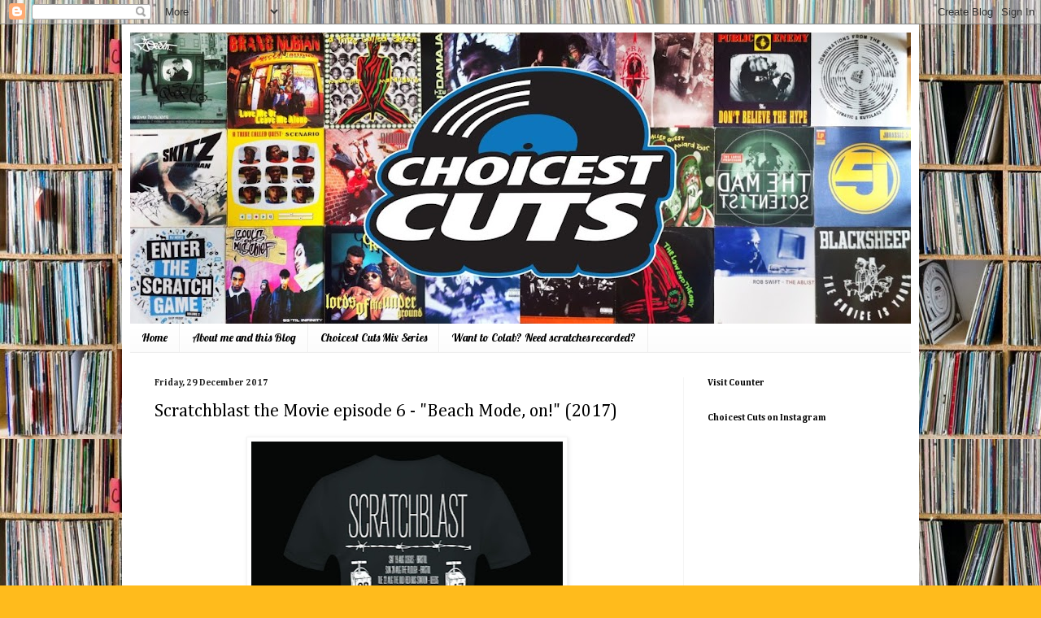

--- FILE ---
content_type: text/html; charset=UTF-8
request_url: http://choicestcuts.blogspot.com/2017/12/scratchblast-movie-episode-6-beach-mode.html
body_size: 32213
content:
<!DOCTYPE html>
<html class='v2' dir='ltr' lang='en-GB'>
<head>
<link href='https://www.blogger.com/static/v1/widgets/335934321-css_bundle_v2.css' rel='stylesheet' type='text/css'/>
<meta content='width=1100' name='viewport'/>
<meta content='text/html; charset=UTF-8' http-equiv='Content-Type'/>
<meta content='blogger' name='generator'/>
<link href='http://choicestcuts.blogspot.com/favicon.ico' rel='icon' type='image/x-icon'/>
<link href='http://choicestcuts.blogspot.com/2017/12/scratchblast-movie-episode-6-beach-mode.html' rel='canonical'/>
<link rel="alternate" type="application/atom+xml" title="Choicest Cuts - Atom" href="http://choicestcuts.blogspot.com/feeds/posts/default" />
<link rel="alternate" type="application/rss+xml" title="Choicest Cuts - RSS" href="http://choicestcuts.blogspot.com/feeds/posts/default?alt=rss" />
<link rel="service.post" type="application/atom+xml" title="Choicest Cuts - Atom" href="https://www.blogger.com/feeds/6535670688498859755/posts/default" />

<link rel="alternate" type="application/atom+xml" title="Choicest Cuts - Atom" href="http://choicestcuts.blogspot.com/feeds/3752026238430027883/comments/default" />
<!--Can't find substitution for tag [blog.ieCssRetrofitLinks]-->
<link href='https://blogger.googleusercontent.com/img/b/R29vZ2xl/AVvXsEicR25Z1d-fvVjyyp_ARH4BsNiuzGPC6M4mJsgXbx9OufdtwrL-7BaH2ACkpTkAAiWIU46Bh_fbe7TZlP7D3_1EMGUUTUmEb0NdYrqWU0dLwi1qllR9I5AnjGWB7Ku4josF58EvL9HEKBTd/s400/BlastTee_back_Web_Product_Image.jpg' rel='image_src'/>
<meta content='http://choicestcuts.blogspot.com/2017/12/scratchblast-movie-episode-6-beach-mode.html' property='og:url'/>
<meta content='Scratchblast the Movie episode 6 - &quot;Beach Mode, on!&quot; (2017)' property='og:title'/>
<meta content='   They&#39;re back with another one, It&#39;s episode 5 of the Scratchblast tour, this week touching down in Whitstable.    ' property='og:description'/>
<meta content='https://blogger.googleusercontent.com/img/b/R29vZ2xl/AVvXsEicR25Z1d-fvVjyyp_ARH4BsNiuzGPC6M4mJsgXbx9OufdtwrL-7BaH2ACkpTkAAiWIU46Bh_fbe7TZlP7D3_1EMGUUTUmEb0NdYrqWU0dLwi1qllR9I5AnjGWB7Ku4josF58EvL9HEKBTd/w1200-h630-p-k-no-nu/BlastTee_back_Web_Product_Image.jpg' property='og:image'/>
<title>Choicest Cuts: Scratchblast the Movie episode 6 - "Beach Mode, on!" (2017)</title>
<style type='text/css'>@font-face{font-family:'Cambria';font-style:normal;font-weight:400;font-display:swap;src:url(//fonts.gstatic.com/l/font?kit=GFDqWAB9jnWLT-HIK7ILrphaOAw&skey=d4699178559bc4b0&v=v18)format('woff2');unicode-range:U+0000-00FF,U+0131,U+0152-0153,U+02BB-02BC,U+02C6,U+02DA,U+02DC,U+0304,U+0308,U+0329,U+2000-206F,U+20AC,U+2122,U+2191,U+2193,U+2212,U+2215,U+FEFF,U+FFFD;}@font-face{font-family:'Cambria';font-style:normal;font-weight:700;font-display:swap;src:url(//fonts.gstatic.com/l/font?kit=GFDvWAB9jnWLT-HIIwkuu7V4NSY7WWA&skey=5202a3b6f5388b49&v=v18)format('woff2');unicode-range:U+0000-00FF,U+0131,U+0152-0153,U+02BB-02BC,U+02C6,U+02DA,U+02DC,U+0304,U+0308,U+0329,U+2000-206F,U+20AC,U+2122,U+2191,U+2193,U+2212,U+2215,U+FEFF,U+FFFD;}@font-face{font-family:'Lobster';font-style:normal;font-weight:400;font-display:swap;src:url(//fonts.gstatic.com/s/lobster/v32/neILzCirqoswsqX9zo-mM4MwWJXNqA.woff2)format('woff2');unicode-range:U+0460-052F,U+1C80-1C8A,U+20B4,U+2DE0-2DFF,U+A640-A69F,U+FE2E-FE2F;}@font-face{font-family:'Lobster';font-style:normal;font-weight:400;font-display:swap;src:url(//fonts.gstatic.com/s/lobster/v32/neILzCirqoswsqX9zoamM4MwWJXNqA.woff2)format('woff2');unicode-range:U+0301,U+0400-045F,U+0490-0491,U+04B0-04B1,U+2116;}@font-face{font-family:'Lobster';font-style:normal;font-weight:400;font-display:swap;src:url(//fonts.gstatic.com/s/lobster/v32/neILzCirqoswsqX9zo2mM4MwWJXNqA.woff2)format('woff2');unicode-range:U+0102-0103,U+0110-0111,U+0128-0129,U+0168-0169,U+01A0-01A1,U+01AF-01B0,U+0300-0301,U+0303-0304,U+0308-0309,U+0323,U+0329,U+1EA0-1EF9,U+20AB;}@font-face{font-family:'Lobster';font-style:normal;font-weight:400;font-display:swap;src:url(//fonts.gstatic.com/s/lobster/v32/neILzCirqoswsqX9zoymM4MwWJXNqA.woff2)format('woff2');unicode-range:U+0100-02BA,U+02BD-02C5,U+02C7-02CC,U+02CE-02D7,U+02DD-02FF,U+0304,U+0308,U+0329,U+1D00-1DBF,U+1E00-1E9F,U+1EF2-1EFF,U+2020,U+20A0-20AB,U+20AD-20C0,U+2113,U+2C60-2C7F,U+A720-A7FF;}@font-face{font-family:'Lobster';font-style:normal;font-weight:400;font-display:swap;src:url(//fonts.gstatic.com/s/lobster/v32/neILzCirqoswsqX9zoKmM4MwWJU.woff2)format('woff2');unicode-range:U+0000-00FF,U+0131,U+0152-0153,U+02BB-02BC,U+02C6,U+02DA,U+02DC,U+0304,U+0308,U+0329,U+2000-206F,U+20AC,U+2122,U+2191,U+2193,U+2212,U+2215,U+FEFF,U+FFFD;}</style>
<style id='page-skin-1' type='text/css'><!--
/*
-----------------------------------------------
Blogger Template Style
Name:     Simple
Designer: Blogger
URL:      www.blogger.com
----------------------------------------------- */
/* Content
----------------------------------------------- */
body {
font: normal normal 13px Cambria;
color: #000000;
background: #ffbb1c url(http://1.bp.blogspot.com/-0mij5vOX7Xg/UnVPNDJxblI/AAAAAAAAAAc/Z72l2MTCM3Q/s1600-r/1280-jp-record-shelf-1.jpg) repeat scroll top left;
padding: 0 40px 40px 40px;
}
html body .region-inner {
min-width: 0;
max-width: 100%;
width: auto;
}
h2 {
font-size: 22px;
}
a:link {
text-decoration:none;
color: #ec7b22;
}
a:visited {
text-decoration:none;
color: #666666;
}
a:hover {
text-decoration:underline;
color: #ffa628;
}
.body-fauxcolumn-outer .fauxcolumn-inner {
background: transparent none repeat scroll top left;
_background-image: none;
}
.body-fauxcolumn-outer .cap-top {
position: absolute;
z-index: 1;
height: 400px;
width: 100%;
}
.body-fauxcolumn-outer .cap-top .cap-left {
width: 100%;
background: transparent none repeat-x scroll top left;
_background-image: none;
}
.content-outer {
-moz-box-shadow: 0 0 40px rgba(0, 0, 0, .15);
-webkit-box-shadow: 0 0 5px rgba(0, 0, 0, .15);
-goog-ms-box-shadow: 0 0 10px #333333;
box-shadow: 0 0 40px rgba(0, 0, 0, .15);
margin-bottom: 1px;
}
.content-inner {
padding: 10px 10px;
}
.content-inner {
background-color: #ffffff;
}
/* Header
----------------------------------------------- */
.header-outer {
background: #ec7b22 url(//www.blogblog.com/1kt/simple/gradients_light.png) repeat-x scroll 0 -400px;
_background-image: none;
}
.Header h1 {
font: normal normal 60px Arial, Tahoma, Helvetica, FreeSans, sans-serif;
color: #ffffff;
text-shadow: 1px 2px 3px rgba(0, 0, 0, .2);
}
.Header h1 a {
color: #ffffff;
}
.Header .description {
font-size: 140%;
color: #ffffff;
}
.header-inner .Header .titlewrapper {
padding: 22px 30px;
}
.header-inner .Header .descriptionwrapper {
padding: 0 30px;
}
/* Tabs
----------------------------------------------- */
.tabs-inner .section:first-child {
border-top: 0 solid #eeeeee;
}
.tabs-inner .section:first-child ul {
margin-top: -0;
border-top: 0 solid #eeeeee;
border-left: 0 solid #eeeeee;
border-right: 0 solid #eeeeee;
}
.tabs-inner .widget ul {
background: #fbfbfb url(https://resources.blogblog.com/blogblog/data/1kt/simple/gradients_light.png) repeat-x scroll 0 -800px;
_background-image: none;
border-bottom: 1px solid #eeeeee;
margin-top: 0;
margin-left: -30px;
margin-right: -30px;
}
.tabs-inner .widget li a {
display: inline-block;
padding: .6em 1em;
font: normal normal 14px Lobster;
color: #000000;
border-left: 1px solid #ffffff;
border-right: 1px solid #eeeeee;
}
.tabs-inner .widget li:first-child a {
border-left: none;
}
.tabs-inner .widget li.selected a, .tabs-inner .widget li a:hover {
color: #000000;
background-color: #f4f4f4;
text-decoration: none;
}
/* Columns
----------------------------------------------- */
.main-outer {
border-top: 0 solid #f4f4f4;
}
.fauxcolumn-left-outer .fauxcolumn-inner {
border-right: 1px solid #f4f4f4;
}
.fauxcolumn-right-outer .fauxcolumn-inner {
border-left: 1px solid #f4f4f4;
}
/* Headings
----------------------------------------------- */
div.widget > h2,
div.widget h2.title {
margin: 0 0 1em 0;
font: normal bold 11px Cambria;
color: #000000;
}
/* Widgets
----------------------------------------------- */
.widget .zippy {
color: #cccccc;
text-shadow: 2px 2px 1px rgba(0, 0, 0, .1);
}
.widget .popular-posts ul {
list-style: none;
}
/* Posts
----------------------------------------------- */
h2.date-header {
font: normal bold 11px Cambria;
}
.date-header span {
background-color: transparent;
color: #222222;
padding: inherit;
letter-spacing: inherit;
margin: inherit;
}
.main-inner {
padding-top: 30px;
padding-bottom: 30px;
}
.main-inner .column-center-inner {
padding: 0 15px;
}
.main-inner .column-center-inner .section {
margin: 0 15px;
}
.post {
margin: 0 0 25px 0;
}
h3.post-title, .comments h4 {
font: normal normal 22px Cambria;
margin: .75em 0 0;
}
.post-body {
font-size: 110%;
line-height: 1.4;
position: relative;
}
.post-body img, .post-body .tr-caption-container, .Profile img, .Image img,
.BlogList .item-thumbnail img {
padding: 2px;
background: #ffffff;
border: 1px solid #f4f4f4;
-moz-box-shadow: 1px 1px 5px rgba(0, 0, 0, .1);
-webkit-box-shadow: 1px 1px 5px rgba(0, 0, 0, .1);
box-shadow: 1px 1px 5px rgba(0, 0, 0, .1);
}
.post-body img, .post-body .tr-caption-container {
padding: 5px;
}
.post-body .tr-caption-container {
color: #000000;
}
.post-body .tr-caption-container img {
padding: 0;
background: transparent;
border: none;
-moz-box-shadow: 0 0 0 rgba(0, 0, 0, .1);
-webkit-box-shadow: 0 0 0 rgba(0, 0, 0, .1);
box-shadow: 0 0 0 rgba(0, 0, 0, .1);
}
.post-header {
margin: 0 0 1.5em;
line-height: 1.6;
font-size: 90%;
}
.post-footer {
margin: 20px -2px 0;
padding: 5px 10px;
color: #000000;
background-color: #cccccc;
border-bottom: 1px solid #f4f4f4;
line-height: 1.6;
font-size: 90%;
}
#comments .comment-author {
padding-top: 1.5em;
border-top: 1px solid #f4f4f4;
background-position: 0 1.5em;
}
#comments .comment-author:first-child {
padding-top: 0;
border-top: none;
}
.avatar-image-container {
margin: .2em 0 0;
}
#comments .avatar-image-container img {
border: 1px solid #f4f4f4;
}
/* Comments
----------------------------------------------- */
.comments .comments-content .icon.blog-author {
background-repeat: no-repeat;
background-image: url([data-uri]);
}
.comments .comments-content .loadmore a {
border-top: 1px solid #cccccc;
border-bottom: 1px solid #cccccc;
}
.comments .comment-thread.inline-thread {
background-color: #cccccc;
}
.comments .continue {
border-top: 2px solid #cccccc;
}
/* Accents
---------------------------------------------- */
.section-columns td.columns-cell {
border-left: 1px solid #f4f4f4;
}
.blog-pager {
background: transparent none no-repeat scroll top center;
}
.blog-pager-older-link, .home-link,
.blog-pager-newer-link {
background-color: #ffffff;
padding: 5px;
}
.footer-outer {
border-top: 0 dashed #bbbbbb;
}
/* Mobile
----------------------------------------------- */
body.mobile  {
background-size: auto;
}
.mobile .body-fauxcolumn-outer {
background: transparent none repeat scroll top left;
}
.mobile .body-fauxcolumn-outer .cap-top {
background-size: 100% auto;
}
.mobile .content-outer {
-webkit-box-shadow: 0 0 3px rgba(0, 0, 0, .15);
box-shadow: 0 0 3px rgba(0, 0, 0, .15);
}
.mobile .tabs-inner .widget ul {
margin-left: 0;
margin-right: 0;
}
.mobile .post {
margin: 0;
}
.mobile .main-inner .column-center-inner .section {
margin: 0;
}
.mobile .date-header span {
padding: 0.1em 10px;
margin: 0 -10px;
}
.mobile h3.post-title {
margin: 0;
}
.mobile .blog-pager {
background: transparent none no-repeat scroll top center;
}
.mobile .footer-outer {
border-top: none;
}
.mobile .main-inner, .mobile .footer-inner {
background-color: #ffffff;
}
.mobile-index-contents {
color: #000000;
}
.mobile-link-button {
background-color: #ec7b22;
}
.mobile-link-button a:link, .mobile-link-button a:visited {
color: #ffffff;
}
.mobile .tabs-inner .section:first-child {
border-top: none;
}
.mobile .tabs-inner .PageList .widget-content {
background-color: #f4f4f4;
color: #000000;
border-top: 1px solid #eeeeee;
border-bottom: 1px solid #eeeeee;
}
.mobile .tabs-inner .PageList .widget-content .pagelist-arrow {
border-left: 1px solid #eeeeee;
}

--></style>
<style id='template-skin-1' type='text/css'><!--
body {
min-width: 980px;
}
.content-outer, .content-fauxcolumn-outer, .region-inner {
min-width: 980px;
max-width: 980px;
_width: 980px;
}
.main-inner .columns {
padding-left: 0;
padding-right: 280px;
}
.main-inner .fauxcolumn-center-outer {
left: 0;
right: 280px;
/* IE6 does not respect left and right together */
_width: expression(this.parentNode.offsetWidth -
parseInt("0") -
parseInt("280px") + 'px');
}
.main-inner .fauxcolumn-left-outer {
width: 0;
}
.main-inner .fauxcolumn-right-outer {
width: 280px;
}
.main-inner .column-left-outer {
width: 0;
right: 100%;
margin-left: -0;
}
.main-inner .column-right-outer {
width: 280px;
margin-right: -280px;
}
#layout {
min-width: 0;
}
#layout .content-outer {
min-width: 0;
width: 800px;
}
#layout .region-inner {
min-width: 0;
width: auto;
}
body#layout div.add_widget {
padding: 8px;
}
body#layout div.add_widget a {
margin-left: 32px;
}
--></style>
<style>
    body {background-image:url(http\:\/\/1.bp.blogspot.com\/-0mij5vOX7Xg\/UnVPNDJxblI\/AAAAAAAAAAc\/Z72l2MTCM3Q\/s1600-r\/1280-jp-record-shelf-1.jpg);}
    
@media (max-width: 200px) { body {background-image:url(http\:\/\/1.bp.blogspot.com\/-0mij5vOX7Xg\/UnVPNDJxblI\/AAAAAAAAAAc\/Z72l2MTCM3Q\/w200\/1280-jp-record-shelf-1.jpg);}}
@media (max-width: 400px) and (min-width: 201px) { body {background-image:url(http\:\/\/1.bp.blogspot.com\/-0mij5vOX7Xg\/UnVPNDJxblI\/AAAAAAAAAAc\/Z72l2MTCM3Q\/w400\/1280-jp-record-shelf-1.jpg);}}
@media (max-width: 800px) and (min-width: 401px) { body {background-image:url(http\:\/\/1.bp.blogspot.com\/-0mij5vOX7Xg\/UnVPNDJxblI\/AAAAAAAAAAc\/Z72l2MTCM3Q\/w800\/1280-jp-record-shelf-1.jpg);}}
@media (max-width: 1200px) and (min-width: 801px) { body {background-image:url(http\:\/\/1.bp.blogspot.com\/-0mij5vOX7Xg\/UnVPNDJxblI\/AAAAAAAAAAc\/Z72l2MTCM3Q\/w1200\/1280-jp-record-shelf-1.jpg);}}
/* Last tag covers anything over one higher than the previous max-size cap. */
@media (min-width: 1201px) { body {background-image:url(http\:\/\/1.bp.blogspot.com\/-0mij5vOX7Xg\/UnVPNDJxblI\/AAAAAAAAAAc\/Z72l2MTCM3Q\/w1600\/1280-jp-record-shelf-1.jpg);}}
  </style>
<link href='https://www.blogger.com/dyn-css/authorization.css?targetBlogID=6535670688498859755&amp;zx=1a55a60b-1100-4484-b55f-8c6ecc6d3ce4' media='none' onload='if(media!=&#39;all&#39;)media=&#39;all&#39;' rel='stylesheet'/><noscript><link href='https://www.blogger.com/dyn-css/authorization.css?targetBlogID=6535670688498859755&amp;zx=1a55a60b-1100-4484-b55f-8c6ecc6d3ce4' rel='stylesheet'/></noscript>
<meta name='google-adsense-platform-account' content='ca-host-pub-1556223355139109'/>
<meta name='google-adsense-platform-domain' content='blogspot.com'/>

</head>
<body class='loading variant-bold'>
<div class='navbar section' id='navbar' name='Navbar'><div class='widget Navbar' data-version='1' id='Navbar1'><script type="text/javascript">
    function setAttributeOnload(object, attribute, val) {
      if(window.addEventListener) {
        window.addEventListener('load',
          function(){ object[attribute] = val; }, false);
      } else {
        window.attachEvent('onload', function(){ object[attribute] = val; });
      }
    }
  </script>
<div id="navbar-iframe-container"></div>
<script type="text/javascript" src="https://apis.google.com/js/platform.js"></script>
<script type="text/javascript">
      gapi.load("gapi.iframes:gapi.iframes.style.bubble", function() {
        if (gapi.iframes && gapi.iframes.getContext) {
          gapi.iframes.getContext().openChild({
              url: 'https://www.blogger.com/navbar/6535670688498859755?po\x3d3752026238430027883\x26origin\x3dhttp://choicestcuts.blogspot.com',
              where: document.getElementById("navbar-iframe-container"),
              id: "navbar-iframe"
          });
        }
      });
    </script><script type="text/javascript">
(function() {
var script = document.createElement('script');
script.type = 'text/javascript';
script.src = '//pagead2.googlesyndication.com/pagead/js/google_top_exp.js';
var head = document.getElementsByTagName('head')[0];
if (head) {
head.appendChild(script);
}})();
</script>
</div></div>
<div class='body-fauxcolumns'>
<div class='fauxcolumn-outer body-fauxcolumn-outer'>
<div class='cap-top'>
<div class='cap-left'></div>
<div class='cap-right'></div>
</div>
<div class='fauxborder-left'>
<div class='fauxborder-right'></div>
<div class='fauxcolumn-inner'>
</div>
</div>
<div class='cap-bottom'>
<div class='cap-left'></div>
<div class='cap-right'></div>
</div>
</div>
</div>
<div class='content'>
<div class='content-fauxcolumns'>
<div class='fauxcolumn-outer content-fauxcolumn-outer'>
<div class='cap-top'>
<div class='cap-left'></div>
<div class='cap-right'></div>
</div>
<div class='fauxborder-left'>
<div class='fauxborder-right'></div>
<div class='fauxcolumn-inner'>
</div>
</div>
<div class='cap-bottom'>
<div class='cap-left'></div>
<div class='cap-right'></div>
</div>
</div>
</div>
<div class='content-outer'>
<div class='content-cap-top cap-top'>
<div class='cap-left'></div>
<div class='cap-right'></div>
</div>
<div class='fauxborder-left content-fauxborder-left'>
<div class='fauxborder-right content-fauxborder-right'></div>
<div class='content-inner'>
<header>
<div class='header-outer'>
<div class='header-cap-top cap-top'>
<div class='cap-left'></div>
<div class='cap-right'></div>
</div>
<div class='fauxborder-left header-fauxborder-left'>
<div class='fauxborder-right header-fauxborder-right'></div>
<div class='region-inner header-inner'>
<div class='header section' id='header' name='Header'><div class='widget Header' data-version='1' id='Header1'>
<div id='header-inner'>
<a href='http://choicestcuts.blogspot.com/' style='display: block'>
<img alt='Choicest Cuts' height='358px; ' id='Header1_headerimg' src='https://blogger.googleusercontent.com/img/b/R29vZ2xl/AVvXsEgAF2LtrAkeU4MhPFG8ic01inqBgXL7g2G4VqGQWco1upwnndOhySc8_CPdvRojsZIU2n9tKi44xta7hUdAu3v92U9uz0UjK0fyMh6isKCn0cp6U-Wgc7Pot7tR6REoMP6q6buuLbBhUdrq/s960-r/RobSampleHQ2.jpg' style='display: block' width='960px; '/>
</a>
</div>
</div></div>
</div>
</div>
<div class='header-cap-bottom cap-bottom'>
<div class='cap-left'></div>
<div class='cap-right'></div>
</div>
</div>
</header>
<div class='tabs-outer'>
<div class='tabs-cap-top cap-top'>
<div class='cap-left'></div>
<div class='cap-right'></div>
</div>
<div class='fauxborder-left tabs-fauxborder-left'>
<div class='fauxborder-right tabs-fauxborder-right'></div>
<div class='region-inner tabs-inner'>
<div class='tabs section' id='crosscol' name='Cross-column'><div class='widget PageList' data-version='1' id='PageList1'>
<h2>Pages</h2>
<div class='widget-content'>
<ul>
<li>
<a href='http://choicestcuts.blogspot.com/'>Home</a>
</li>
<li>
<a href='http://choicestcuts.blogspot.com/p/about.html'>About me and this Blog</a>
</li>
<li>
<a href='http://choicestcuts.blogspot.com/p/mixes.html'>Choicest Cuts Mix Series</a>
</li>
<li>
<a href='http://choicestcuts.blogspot.com/p/need.html'>Want to Colab? Need scratches recorded?</a>
</li>
</ul>
<div class='clear'></div>
</div>
</div></div>
<div class='tabs no-items section' id='crosscol-overflow' name='Cross-Column 2'></div>
</div>
</div>
<div class='tabs-cap-bottom cap-bottom'>
<div class='cap-left'></div>
<div class='cap-right'></div>
</div>
</div>
<div class='main-outer'>
<div class='main-cap-top cap-top'>
<div class='cap-left'></div>
<div class='cap-right'></div>
</div>
<div class='fauxborder-left main-fauxborder-left'>
<div class='fauxborder-right main-fauxborder-right'></div>
<div class='region-inner main-inner'>
<div class='columns fauxcolumns'>
<div class='fauxcolumn-outer fauxcolumn-center-outer'>
<div class='cap-top'>
<div class='cap-left'></div>
<div class='cap-right'></div>
</div>
<div class='fauxborder-left'>
<div class='fauxborder-right'></div>
<div class='fauxcolumn-inner'>
</div>
</div>
<div class='cap-bottom'>
<div class='cap-left'></div>
<div class='cap-right'></div>
</div>
</div>
<div class='fauxcolumn-outer fauxcolumn-left-outer'>
<div class='cap-top'>
<div class='cap-left'></div>
<div class='cap-right'></div>
</div>
<div class='fauxborder-left'>
<div class='fauxborder-right'></div>
<div class='fauxcolumn-inner'>
</div>
</div>
<div class='cap-bottom'>
<div class='cap-left'></div>
<div class='cap-right'></div>
</div>
</div>
<div class='fauxcolumn-outer fauxcolumn-right-outer'>
<div class='cap-top'>
<div class='cap-left'></div>
<div class='cap-right'></div>
</div>
<div class='fauxborder-left'>
<div class='fauxborder-right'></div>
<div class='fauxcolumn-inner'>
</div>
</div>
<div class='cap-bottom'>
<div class='cap-left'></div>
<div class='cap-right'></div>
</div>
</div>
<!-- corrects IE6 width calculation -->
<div class='columns-inner'>
<div class='column-center-outer'>
<div class='column-center-inner'>
<div class='main section' id='main' name='Main'><div class='widget Blog' data-version='1' id='Blog1'>
<div class='blog-posts hfeed'>

          <div class="date-outer">
        
<h2 class='date-header'><span>Friday, 29 December 2017</span></h2>

          <div class="date-posts">
        
<div class='post-outer'>
<div class='post hentry' itemprop='blogPost' itemscope='itemscope' itemtype='http://schema.org/BlogPosting'>
<meta content='https://blogger.googleusercontent.com/img/b/R29vZ2xl/AVvXsEicR25Z1d-fvVjyyp_ARH4BsNiuzGPC6M4mJsgXbx9OufdtwrL-7BaH2ACkpTkAAiWIU46Bh_fbe7TZlP7D3_1EMGUUTUmEb0NdYrqWU0dLwi1qllR9I5AnjGWB7Ku4josF58EvL9HEKBTd/s400/BlastTee_back_Web_Product_Image.jpg' itemprop='image_url'/>
<meta content='6535670688498859755' itemprop='blogId'/>
<meta content='3752026238430027883' itemprop='postId'/>
<a name='3752026238430027883'></a>
<h3 class='post-title entry-title' itemprop='name'>
Scratchblast the Movie episode 6 - "Beach Mode, on!" (2017)
</h3>
<div class='post-header'>
<div class='post-header-line-1'></div>
</div>
<div class='post-body entry-content' id='post-body-3752026238430027883' itemprop='description articleBody'>
<div class="separator" style="clear: both; text-align: center;">
<a href="https://blogger.googleusercontent.com/img/b/R29vZ2xl/AVvXsEicR25Z1d-fvVjyyp_ARH4BsNiuzGPC6M4mJsgXbx9OufdtwrL-7BaH2ACkpTkAAiWIU46Bh_fbe7TZlP7D3_1EMGUUTUmEb0NdYrqWU0dLwi1qllR9I5AnjGWB7Ku4josF58EvL9HEKBTd/s1600/BlastTee_back_Web_Product_Image.jpg" imageanchor="1" style="margin-left: 1em; margin-right: 1em;"><img border="0" data-original-height="1000" data-original-width="960" height="400" src="https://blogger.googleusercontent.com/img/b/R29vZ2xl/AVvXsEicR25Z1d-fvVjyyp_ARH4BsNiuzGPC6M4mJsgXbx9OufdtwrL-7BaH2ACkpTkAAiWIU46Bh_fbe7TZlP7D3_1EMGUUTUmEb0NdYrqWU0dLwi1qllR9I5AnjGWB7Ku4josF58EvL9HEKBTd/s400/BlastTee_back_Web_Product_Image.jpg" width="383" /></a></div>
<br />
They're back with another one, It's episode 5 of the Scratchblast tour, this week touching down in Whitstable.<br />
<br />
<br />
<a name="more"></a><br />
<i>After London the Scratchblast Tour made its way to the beautiful coastal
 town of Whitstable, where Djackulate and Jimmy Penguin performed their 
album Janes Cumin Home Soon, followed by an impromptu collaboration 
between Dubbadutch and Darcy D, while Gavin Sqratchsaq hosted us and got
 us playing at the excellent venue called The Duke.</i> <br />
<br />
<br />
<iframe allow="encrypted-media" allowfullscreen="" frameborder="0" gesture="media" height="315" src="https://www.youtube.com/embed/iWK0f0pfsHM" width="560"></iframe><br />
<div style='clear: both;'></div>
</div>
<div class='post-footer'>
<div class='post-footer-line post-footer-line-1'><span class='post-author vcard'>
Posted by
<span class='fn' itemprop='author' itemscope='itemscope' itemtype='http://schema.org/Person'>
<meta content='https://www.blogger.com/profile/15740124390616414333' itemprop='url'/>
<a class='g-profile' href='https://www.blogger.com/profile/15740124390616414333' rel='author' title='author profile'>
<span itemprop='name'>ABBFunk</span>
</a>
</span>
</span>
<span class='post-timestamp'>
at
<meta content='http://choicestcuts.blogspot.com/2017/12/scratchblast-movie-episode-6-beach-mode.html' itemprop='url'/>
<a class='timestamp-link' href='http://choicestcuts.blogspot.com/2017/12/scratchblast-movie-episode-6-beach-mode.html' rel='bookmark' title='permanent link'><abbr class='published' itemprop='datePublished' title='2017-12-29T13:09:00Z'>13:09</abbr></a>
</span>
<span class='post-comment-link'>
</span>
<span class='post-icons'>
<span class='item-control blog-admin pid-251625931'>
<a href='https://www.blogger.com/post-edit.g?blogID=6535670688498859755&postID=3752026238430027883&from=pencil' title='Edit Post'>
<img alt='' class='icon-action' height='18' src='https://resources.blogblog.com/img/icon18_edit_allbkg.gif' width='18'/>
</a>
</span>
</span>
<div class='post-share-buttons goog-inline-block'>
<a class='goog-inline-block share-button sb-email' href='https://www.blogger.com/share-post.g?blogID=6535670688498859755&postID=3752026238430027883&target=email' target='_blank' title='Email This'><span class='share-button-link-text'>Email This</span></a><a class='goog-inline-block share-button sb-blog' href='https://www.blogger.com/share-post.g?blogID=6535670688498859755&postID=3752026238430027883&target=blog' onclick='window.open(this.href, "_blank", "height=270,width=475"); return false;' target='_blank' title='BlogThis!'><span class='share-button-link-text'>BlogThis!</span></a><a class='goog-inline-block share-button sb-twitter' href='https://www.blogger.com/share-post.g?blogID=6535670688498859755&postID=3752026238430027883&target=twitter' target='_blank' title='Share to X'><span class='share-button-link-text'>Share to X</span></a><a class='goog-inline-block share-button sb-facebook' href='https://www.blogger.com/share-post.g?blogID=6535670688498859755&postID=3752026238430027883&target=facebook' onclick='window.open(this.href, "_blank", "height=430,width=640"); return false;' target='_blank' title='Share to Facebook'><span class='share-button-link-text'>Share to Facebook</span></a><a class='goog-inline-block share-button sb-pinterest' href='https://www.blogger.com/share-post.g?blogID=6535670688498859755&postID=3752026238430027883&target=pinterest' target='_blank' title='Share to Pinterest'><span class='share-button-link-text'>Share to Pinterest</span></a>
</div>
</div>
<div class='post-footer-line post-footer-line-2'><span class='post-labels'>
Labels:
<a href='http://choicestcuts.blogspot.com/search/label/Community%20Scratch%20Games' rel='tag'>Community Scratch Games</a>,
<a href='http://choicestcuts.blogspot.com/search/label/Community%20Skratch%20Music' rel='tag'>Community Skratch Music</a>,
<a href='http://choicestcuts.blogspot.com/search/label/DJ%20Darcy%20D' rel='tag'>DJ Darcy D</a>,
<a href='http://choicestcuts.blogspot.com/search/label/DJ%20Dubbadutch' rel='tag'>DJ Dubbadutch</a>,
<a href='http://choicestcuts.blogspot.com/search/label/DJ%20Jimmy%20Penguin' rel='tag'>DJ Jimmy Penguin</a>,
<a href='http://choicestcuts.blogspot.com/search/label/DJ%20Scratchsaq' rel='tag'>DJ Scratchsaq</a>,
<a href='http://choicestcuts.blogspot.com/search/label/DJackulate' rel='tag'>DJackulate</a>,
<a href='http://choicestcuts.blogspot.com/search/label/Scratchblast' rel='tag'>Scratchblast</a>
</span>
</div>
<div class='post-footer-line post-footer-line-3'><span class='post-location'>
</span>
</div>
</div>
</div>
<div class='comments' id='comments'>
<a name='comments'></a>
<h4>No comments:</h4>
<div id='Blog1_comments-block-wrapper'>
<dl class='avatar-comment-indent' id='comments-block'>
</dl>
</div>
<p class='comment-footer'>
<div class='comment-form'>
<a name='comment-form'></a>
<h4 id='comment-post-message'>Post a Comment</h4>
<p>
</p>
<a href='https://www.blogger.com/comment/frame/6535670688498859755?po=3752026238430027883&hl=en-GB&saa=85391&origin=http://choicestcuts.blogspot.com' id='comment-editor-src'></a>
<iframe allowtransparency='true' class='blogger-iframe-colorize blogger-comment-from-post' frameborder='0' height='410px' id='comment-editor' name='comment-editor' src='' width='100%'></iframe>
<script src='https://www.blogger.com/static/v1/jsbin/2830521187-comment_from_post_iframe.js' type='text/javascript'></script>
<script type='text/javascript'>
      BLOG_CMT_createIframe('https://www.blogger.com/rpc_relay.html');
    </script>
</div>
</p>
</div>
</div>

        </div></div>
      
</div>
<div class='blog-pager' id='blog-pager'>
<span id='blog-pager-newer-link'>
<a class='blog-pager-newer-link' href='http://choicestcuts.blogspot.com/2017/12/dj-jesuskut-xmas-delivery-2017.html' id='Blog1_blog-pager-newer-link' title='Newer Post'>Newer Post</a>
</span>
<span id='blog-pager-older-link'>
<a class='blog-pager-older-link' href='http://choicestcuts.blogspot.com/2017/12/chrome-donnie-propa-dirty-rotten.html' id='Blog1_blog-pager-older-link' title='Older Post'>Older Post</a>
</span>
<a class='home-link' href='http://choicestcuts.blogspot.com/'>Home</a>
</div>
<div class='clear'></div>
<div class='post-feeds'>
<div class='feed-links'>
Subscribe to:
<a class='feed-link' href='http://choicestcuts.blogspot.com/feeds/3752026238430027883/comments/default' target='_blank' type='application/atom+xml'>Post Comments (Atom)</a>
</div>
</div>
</div></div>
</div>
</div>
<div class='column-left-outer'>
<div class='column-left-inner'>
<aside>
</aside>
</div>
</div>
<div class='column-right-outer'>
<div class='column-right-inner'>
<aside>
<div class='sidebar section' id='sidebar-right-1'><div class='widget HTML' data-version='1' id='HTML10'>
<h2 class='title'>Visit Counter</h2>
<div class='widget-content'>
<!-- Start of StatCounter Code for Blogger / Blogspot -->
<script type="text/javascript">
//<![CDATA[
var sc_project=11579325; 
var sc_invisible=0; 
var sc_security="13d96a68"; 
var scJsHost = (("https:" == document.location.protocol) ? "https://secure." : "http://www.");
document.write("<sc"+"ript type='text/javascript' src='" + scJsHost+ "statcounter.com/counter/counter_xhtml.js'></"+"script>");
//]]>
</script>
<noscript><div class="statcounter"><a title="Web Analytics Made Easy - StatCounter" href="http://statcounter.com/" class="statcounter"><img class="statcounter" src="//c.statcounter.com/11579325/0/13d96a68/0/" alt="Web Analytics Made Easy - StatCounter" /></a></div></noscript>
<!-- End of StatCounter Code for Blogger / Blogspot -->
</div>
<div class='clear'></div>
</div><div class='widget HTML' data-version='1' id='HTML2'>
<h2 class='title'>Choicest Cuts on Instagram</h2>
<div class='widget-content'>
<!-- SnapWidget -->
<iframe src="https://snapwidget.com/embed/219302" class="snapwidget-widget" allowtransparency="true" frameborder="0" scrolling="no" style="border:none; overflow:hidden; width:250px; height:375px"></iframe>
</div>
<div class='clear'></div>
</div><div class='widget HTML' data-version='1' id='HTML7'>
<div class='widget-content'>
<div class="fb-page" data-href="https://www.facebook.com/choicestcutshiphop/" data-small-header="false" data-adapt-container-width="true" data-hide-cover="false" data-show-facepile="true"><blockquote cite="https://www.facebook.com/choicestcutshiphop/" class="fb-xfbml-parse-ignore"><a href="https://www.facebook.com/choicestcutshiphop/">Choicest Cuts</a></blockquote></div>
<div id="fb-root"></div>
<script>(function(d, s, id) {
  var js, fjs = d.getElementsByTagName(s)[0];
  if (d.getElementById(id)) return;
  js = d.createElement(s); js.id = id;
  js.src = "//connect.facebook.net/en_US/sdk.js#xfbml=1&version=v2.6";
  fjs.parentNode.insertBefore(js, fjs);
}(document, 'script', 'facebook-jssdk'));</script>
</div>
<div class='clear'></div>
</div><div class='widget HTML' data-version='1' id='HTML6'>
<div class='widget-content'>
<div class="fb-page" data-href="https://www.facebook.com/abbfunkmusic/" data-small-header="false" data-adapt-container-width="true" data-hide-cover="false" data-show-facepile="true"><blockquote cite="https://www.facebook.com/abbfunkmusic/" class="fb-xfbml-parse-ignore"><a href="https://www.facebook.com/abbfunkmusic/">DJ ABBFunk</a></blockquote></div>
<div id="fb-root"></div>
<script>(function(d, s, id) {
  var js, fjs = d.getElementsByTagName(s)[0];
  if (d.getElementById(id)) return;
  js = d.createElement(s); js.id = id;
  js.src = "//connect.facebook.net/en_US/sdk.js#xfbml=1&version=v2.6";
  fjs.parentNode.insertBefore(js, fjs);
}(document, 'script', 'facebook-jssdk'));</script>
</div>
<div class='clear'></div>
</div><div class='widget HTML' data-version='1' id='HTML4'>
<div class='widget-content'>
<a href="https://twitter.com/ChoicestCuts" class="twitter-follow-button" data-show-count="false" data-size="large">Follow @ChoicestCuts</a>
<script>!function(d,s,id){var js,fjs=d.getElementsByTagName(s)[0],p=/^http:/.test(d.location)?'http':'https';if(!d.getElementById(id)){js=d.createElement(s);js.id=id;js.src=p+'://platform.twitter.com/widgets.js';fjs.parentNode.insertBefore(js,fjs);}}(document, 'script', 'twitter-wjs');</script>
</div>
<div class='clear'></div>
</div><div class='widget HTML' data-version='1' id='HTML5'>
<div class='widget-content'>
<a href="https://twitter.com/ABBFunk" class="twitter-follow-button" data-show-count="false" data-size="large">Follow @ChoicestCuts</a>
<script>!function(d,s,id){var js,fjs=d.getElementsByTagName(s)[0],p=/^http:/.test(d.location)?'http':'https';if(!d.getElementById(id)){js=d.createElement(s);js.id=id;js.src=p+'://platform.twitter.com/widgets.js';fjs.parentNode.insertBefore(js,fjs);}}(document, 'script', 'twitter-wjs');</script>
</div>
<div class='clear'></div>
</div><div class='widget HTML' data-version='1' id='HTML8'>
<div class='widget-content'>
<a href="https://twitter.com/djmadhandz" class="twitter-follow-button" data-show-count="false" data-size="large">Follow @DJMadhandz</a>
<script>!function(d,s,id){var js,fjs=d.getElementsByTagName(s)[0],p=/^http:/.test(d.location)?'http':'https';if(!d.getElementById(id)){js=d.createElement(s);js.id=id;js.src=p+'://platform.twitter.com/widgets.js';fjs.parentNode.insertBefore(js,fjs);}}(document, 'script', 'twitter-wjs');</script>
</div>
<div class='clear'></div>
</div><div class='widget HTML' data-version='1' id='HTML3'>
<div class='widget-content'>
<a class="twitter-timeline" data-lang="en" data-width="300" data-height="500" data-theme="light" href="https://twitter.com/DJMadhandz">Tweets by DJMadhandz</a> <script async="async" src="//platform.twitter.com/widgets.js" charset="utf-8" ></script>
</div>
<div class='clear'></div>
</div><div class='widget Text' data-version='1' id='Text1'>
<h2 class='title'>Welcome...</h2>
<div class='widget-content'>
All content provided on this site is for promotion purposes only. I  highly recommend users to buy the original CDs of the music they like. If you download any material from the site, it should be deleted within 24 hours. If you  find any content that is violating the copyright law, please send me an  e-mail using the "contact me" section below and I will remove it promptly.
</div>
<div class='clear'></div>
</div><div class='widget ContactForm' data-version='1' id='ContactForm1'>
<h2 class='title'>Contact Me</h2>
<div class='contact-form-widget'>
<div class='form'>
<form name='contact-form'>
<p></p>
Name
<br/>
<input class='contact-form-name' id='ContactForm1_contact-form-name' name='name' size='30' type='text' value=''/>
<p></p>
Email
<span style='font-weight: bolder;'>*</span>
<br/>
<input class='contact-form-email' id='ContactForm1_contact-form-email' name='email' size='30' type='text' value=''/>
<p></p>
Message
<span style='font-weight: bolder;'>*</span>
<br/>
<textarea class='contact-form-email-message' cols='25' id='ContactForm1_contact-form-email-message' name='email-message' rows='5'></textarea>
<p></p>
<input class='contact-form-button contact-form-button-submit' id='ContactForm1_contact-form-submit' type='button' value='Send'/>
<p></p>
<div style='text-align: center; max-width: 222px; width: 100%'>
<p class='contact-form-error-message' id='ContactForm1_contact-form-error-message'></p>
<p class='contact-form-success-message' id='ContactForm1_contact-form-success-message'></p>
</div>
</form>
</div>
</div>
<div class='clear'></div>
</div><div class='widget Profile' data-version='1' id='Profile1'>
<h2>Contributors</h2>
<div class='widget-content'>
<ul>
<li><a class='profile-name-link g-profile' href='https://www.blogger.com/profile/15740124390616414333' style='background-image: url(//www.blogger.com/img/logo-16.png);'>ABBFunk</a></li>
<li><a class='profile-name-link g-profile' href='https://www.blogger.com/profile/02322244041087403463' style='background-image: url(//www.blogger.com/img/logo-16.png);'>DJ Madhandz</a></li>
<li><a class='profile-name-link g-profile' href='https://www.blogger.com/profile/07897133201965558998' style='background-image: url(//www.blogger.com/img/logo-16.png);'>Pete Sasqwax</a></li>
<li><a class='profile-name-link g-profile' href='https://www.blogger.com/profile/06227385064767270986' style='background-image: url(//www.blogger.com/img/logo-16.png);'>Stussy_Daz</a></li>
<li><a class='profile-name-link g-profile' href='https://www.blogger.com/profile/16183365660788014960' style='background-image: url(//www.blogger.com/img/logo-16.png);'>Unknown</a></li>
<li><a class='profile-name-link g-profile' href='https://www.blogger.com/profile/05625459590365996015' style='background-image: url(//www.blogger.com/img/logo-16.png);'>Unknown</a></li>
<li><a class='profile-name-link g-profile' href='https://www.blogger.com/profile/12132792514812416100' style='background-image: url(//www.blogger.com/img/logo-16.png);'>chillone</a></li>
</ul>
<div class='clear'></div>
</div>
</div><div class='widget HTML' data-version='1' id='HTML1'>
<h2 class='title'>Shoutbox</h2>
<div class='widget-content'>
<!-- BEGIN CBOX - www.cbox.ws - v4.3 -->
<div id="cboxdiv" style="position: relative; margin: 0 auto; width: 200px; font-size: 0; line-height: 0;">
<div style="position: relative; height: 300px; overflow: auto; overflow-y: auto; -webkit-overflow-scrolling: touch; border:#ababab 1px solid;"><iframe src="http://www3.cbox.ws/box/?boxid=3482365&boxtag=cwv60y&sec=main" marginheight="0" marginwidth="0" frameborder="0" width="100%" height="100%" scrolling="auto" allowtransparency="yes" name="cboxmain3-3482365" id="cboxmain3-3482365"></iframe></div>
<div style="position: relative; height: 80px; overflow: hidden; border:#ababab 1px solid; border-top: 0px;"><iframe src="http://www3.cbox.ws/box/?boxid=3482365&boxtag=cwv60y&sec=form" marginheight="0" marginwidth="0" frameborder="0" width="100%" height="100%" scrolling="no" allowtransparency="yes" name="cboxform3-3482365" id="cboxform3-3482365"></iframe></div>
</div>
<!-- END CBOX -->
</div>
<div class='clear'></div>
</div><div class='widget Subscribe' data-version='1' id='Subscribe1'>
<div style='white-space:nowrap'>
<h2 class='title'>Subscribe To</h2>
<div class='widget-content'>
<div class='subscribe-wrapper subscribe-type-POST'>
<div class='subscribe expanded subscribe-type-POST' id='SW_READER_LIST_Subscribe1POST' style='display:none;'>
<div class='top'>
<span class='inner' onclick='return(_SW_toggleReaderList(event, "Subscribe1POST"));'>
<img class='subscribe-dropdown-arrow' src='https://resources.blogblog.com/img/widgets/arrow_dropdown.gif'/>
<img align='absmiddle' alt='' border='0' class='feed-icon' src='https://resources.blogblog.com/img/icon_feed12.png'/>
Posts
</span>
<div class='feed-reader-links'>
<a class='feed-reader-link' href='https://www.netvibes.com/subscribe.php?url=http%3A%2F%2Fchoicestcuts.blogspot.com%2Ffeeds%2Fposts%2Fdefault' target='_blank'>
<img src='https://resources.blogblog.com/img/widgets/subscribe-netvibes.png'/>
</a>
<a class='feed-reader-link' href='https://add.my.yahoo.com/content?url=http%3A%2F%2Fchoicestcuts.blogspot.com%2Ffeeds%2Fposts%2Fdefault' target='_blank'>
<img src='https://resources.blogblog.com/img/widgets/subscribe-yahoo.png'/>
</a>
<a class='feed-reader-link' href='http://choicestcuts.blogspot.com/feeds/posts/default' target='_blank'>
<img align='absmiddle' class='feed-icon' src='https://resources.blogblog.com/img/icon_feed12.png'/>
                  Atom
                </a>
</div>
</div>
<div class='bottom'></div>
</div>
<div class='subscribe' id='SW_READER_LIST_CLOSED_Subscribe1POST' onclick='return(_SW_toggleReaderList(event, "Subscribe1POST"));'>
<div class='top'>
<span class='inner'>
<img class='subscribe-dropdown-arrow' src='https://resources.blogblog.com/img/widgets/arrow_dropdown.gif'/>
<span onclick='return(_SW_toggleReaderList(event, "Subscribe1POST"));'>
<img align='absmiddle' alt='' border='0' class='feed-icon' src='https://resources.blogblog.com/img/icon_feed12.png'/>
Posts
</span>
</span>
</div>
<div class='bottom'></div>
</div>
</div>
<div class='subscribe-wrapper subscribe-type-PER_POST'>
<div class='subscribe expanded subscribe-type-PER_POST' id='SW_READER_LIST_Subscribe1PER_POST' style='display:none;'>
<div class='top'>
<span class='inner' onclick='return(_SW_toggleReaderList(event, "Subscribe1PER_POST"));'>
<img class='subscribe-dropdown-arrow' src='https://resources.blogblog.com/img/widgets/arrow_dropdown.gif'/>
<img align='absmiddle' alt='' border='0' class='feed-icon' src='https://resources.blogblog.com/img/icon_feed12.png'/>
Comments
</span>
<div class='feed-reader-links'>
<a class='feed-reader-link' href='https://www.netvibes.com/subscribe.php?url=http%3A%2F%2Fchoicestcuts.blogspot.com%2Ffeeds%2F3752026238430027883%2Fcomments%2Fdefault' target='_blank'>
<img src='https://resources.blogblog.com/img/widgets/subscribe-netvibes.png'/>
</a>
<a class='feed-reader-link' href='https://add.my.yahoo.com/content?url=http%3A%2F%2Fchoicestcuts.blogspot.com%2Ffeeds%2F3752026238430027883%2Fcomments%2Fdefault' target='_blank'>
<img src='https://resources.blogblog.com/img/widgets/subscribe-yahoo.png'/>
</a>
<a class='feed-reader-link' href='http://choicestcuts.blogspot.com/feeds/3752026238430027883/comments/default' target='_blank'>
<img align='absmiddle' class='feed-icon' src='https://resources.blogblog.com/img/icon_feed12.png'/>
                  Atom
                </a>
</div>
</div>
<div class='bottom'></div>
</div>
<div class='subscribe' id='SW_READER_LIST_CLOSED_Subscribe1PER_POST' onclick='return(_SW_toggleReaderList(event, "Subscribe1PER_POST"));'>
<div class='top'>
<span class='inner'>
<img class='subscribe-dropdown-arrow' src='https://resources.blogblog.com/img/widgets/arrow_dropdown.gif'/>
<span onclick='return(_SW_toggleReaderList(event, "Subscribe1PER_POST"));'>
<img align='absmiddle' alt='' border='0' class='feed-icon' src='https://resources.blogblog.com/img/icon_feed12.png'/>
Comments
</span>
</span>
</div>
<div class='bottom'></div>
</div>
</div>
<div style='clear:both'></div>
</div>
</div>
<div class='clear'></div>
</div><div class='widget Followers' data-version='1' id='Followers1'>
<h2 class='title'>Followers</h2>
<div class='widget-content'>
<div id='Followers1-wrapper'>
<div style='margin-right:2px;'>
<div><script type="text/javascript" src="https://apis.google.com/js/platform.js"></script>
<div id="followers-iframe-container"></div>
<script type="text/javascript">
    window.followersIframe = null;
    function followersIframeOpen(url) {
      gapi.load("gapi.iframes", function() {
        if (gapi.iframes && gapi.iframes.getContext) {
          window.followersIframe = gapi.iframes.getContext().openChild({
            url: url,
            where: document.getElementById("followers-iframe-container"),
            messageHandlersFilter: gapi.iframes.CROSS_ORIGIN_IFRAMES_FILTER,
            messageHandlers: {
              '_ready': function(obj) {
                window.followersIframe.getIframeEl().height = obj.height;
              },
              'reset': function() {
                window.followersIframe.close();
                followersIframeOpen("https://www.blogger.com/followers/frame/6535670688498859755?colors\x3dCgt0cmFuc3BhcmVudBILdHJhbnNwYXJlbnQaByMwMDAwMDAiByNlYzdiMjIqByNmZmZmZmYyByMwMDAwMDA6ByMwMDAwMDBCByNlYzdiMjJKByNjY2NjY2NSByNlYzdiMjJaC3RyYW5zcGFyZW50\x26pageSize\x3d21\x26hl\x3den-GB\x26origin\x3dhttp://choicestcuts.blogspot.com");
              },
              'open': function(url) {
                window.followersIframe.close();
                followersIframeOpen(url);
              }
            }
          });
        }
      });
    }
    followersIframeOpen("https://www.blogger.com/followers/frame/6535670688498859755?colors\x3dCgt0cmFuc3BhcmVudBILdHJhbnNwYXJlbnQaByMwMDAwMDAiByNlYzdiMjIqByNmZmZmZmYyByMwMDAwMDA6ByMwMDAwMDBCByNlYzdiMjJKByNjY2NjY2NSByNlYzdiMjJaC3RyYW5zcGFyZW50\x26pageSize\x3d21\x26hl\x3den-GB\x26origin\x3dhttp://choicestcuts.blogspot.com");
  </script></div>
</div>
</div>
<div class='clear'></div>
</div>
</div><div class='widget BlogArchive' data-version='1' id='BlogArchive1'>
<h2>Blog Archive</h2>
<div class='widget-content'>
<div id='ArchiveList'>
<div id='BlogArchive1_ArchiveList'>
<ul class='hierarchy'>
<li class='archivedate collapsed'>
<a class='toggle' href='javascript:void(0)'>
<span class='zippy'>

        &#9658;&#160;
      
</span>
</a>
<a class='post-count-link' href='http://choicestcuts.blogspot.com/2020/'>
2020
</a>
<span class='post-count' dir='ltr'>(4)</span>
<ul class='hierarchy'>
<li class='archivedate collapsed'>
<a class='toggle' href='javascript:void(0)'>
<span class='zippy'>

        &#9658;&#160;
      
</span>
</a>
<a class='post-count-link' href='http://choicestcuts.blogspot.com/2020/05/'>
May
</a>
<span class='post-count' dir='ltr'>(1)</span>
</li>
</ul>
<ul class='hierarchy'>
<li class='archivedate collapsed'>
<a class='toggle' href='javascript:void(0)'>
<span class='zippy'>

        &#9658;&#160;
      
</span>
</a>
<a class='post-count-link' href='http://choicestcuts.blogspot.com/2020/03/'>
March
</a>
<span class='post-count' dir='ltr'>(2)</span>
</li>
</ul>
<ul class='hierarchy'>
<li class='archivedate collapsed'>
<a class='toggle' href='javascript:void(0)'>
<span class='zippy'>

        &#9658;&#160;
      
</span>
</a>
<a class='post-count-link' href='http://choicestcuts.blogspot.com/2020/02/'>
February
</a>
<span class='post-count' dir='ltr'>(1)</span>
</li>
</ul>
</li>
</ul>
<ul class='hierarchy'>
<li class='archivedate collapsed'>
<a class='toggle' href='javascript:void(0)'>
<span class='zippy'>

        &#9658;&#160;
      
</span>
</a>
<a class='post-count-link' href='http://choicestcuts.blogspot.com/2019/'>
2019
</a>
<span class='post-count' dir='ltr'>(5)</span>
<ul class='hierarchy'>
<li class='archivedate collapsed'>
<a class='toggle' href='javascript:void(0)'>
<span class='zippy'>

        &#9658;&#160;
      
</span>
</a>
<a class='post-count-link' href='http://choicestcuts.blogspot.com/2019/05/'>
May
</a>
<span class='post-count' dir='ltr'>(1)</span>
</li>
</ul>
<ul class='hierarchy'>
<li class='archivedate collapsed'>
<a class='toggle' href='javascript:void(0)'>
<span class='zippy'>

        &#9658;&#160;
      
</span>
</a>
<a class='post-count-link' href='http://choicestcuts.blogspot.com/2019/01/'>
January
</a>
<span class='post-count' dir='ltr'>(4)</span>
</li>
</ul>
</li>
</ul>
<ul class='hierarchy'>
<li class='archivedate collapsed'>
<a class='toggle' href='javascript:void(0)'>
<span class='zippy'>

        &#9658;&#160;
      
</span>
</a>
<a class='post-count-link' href='http://choicestcuts.blogspot.com/2018/'>
2018
</a>
<span class='post-count' dir='ltr'>(71)</span>
<ul class='hierarchy'>
<li class='archivedate collapsed'>
<a class='toggle' href='javascript:void(0)'>
<span class='zippy'>

        &#9658;&#160;
      
</span>
</a>
<a class='post-count-link' href='http://choicestcuts.blogspot.com/2018/12/'>
December
</a>
<span class='post-count' dir='ltr'>(5)</span>
</li>
</ul>
<ul class='hierarchy'>
<li class='archivedate collapsed'>
<a class='toggle' href='javascript:void(0)'>
<span class='zippy'>

        &#9658;&#160;
      
</span>
</a>
<a class='post-count-link' href='http://choicestcuts.blogspot.com/2018/10/'>
October
</a>
<span class='post-count' dir='ltr'>(1)</span>
</li>
</ul>
<ul class='hierarchy'>
<li class='archivedate collapsed'>
<a class='toggle' href='javascript:void(0)'>
<span class='zippy'>

        &#9658;&#160;
      
</span>
</a>
<a class='post-count-link' href='http://choicestcuts.blogspot.com/2018/09/'>
September
</a>
<span class='post-count' dir='ltr'>(1)</span>
</li>
</ul>
<ul class='hierarchy'>
<li class='archivedate collapsed'>
<a class='toggle' href='javascript:void(0)'>
<span class='zippy'>

        &#9658;&#160;
      
</span>
</a>
<a class='post-count-link' href='http://choicestcuts.blogspot.com/2018/08/'>
August
</a>
<span class='post-count' dir='ltr'>(1)</span>
</li>
</ul>
<ul class='hierarchy'>
<li class='archivedate collapsed'>
<a class='toggle' href='javascript:void(0)'>
<span class='zippy'>

        &#9658;&#160;
      
</span>
</a>
<a class='post-count-link' href='http://choicestcuts.blogspot.com/2018/07/'>
July
</a>
<span class='post-count' dir='ltr'>(10)</span>
</li>
</ul>
<ul class='hierarchy'>
<li class='archivedate collapsed'>
<a class='toggle' href='javascript:void(0)'>
<span class='zippy'>

        &#9658;&#160;
      
</span>
</a>
<a class='post-count-link' href='http://choicestcuts.blogspot.com/2018/06/'>
June
</a>
<span class='post-count' dir='ltr'>(11)</span>
</li>
</ul>
<ul class='hierarchy'>
<li class='archivedate collapsed'>
<a class='toggle' href='javascript:void(0)'>
<span class='zippy'>

        &#9658;&#160;
      
</span>
</a>
<a class='post-count-link' href='http://choicestcuts.blogspot.com/2018/05/'>
May
</a>
<span class='post-count' dir='ltr'>(7)</span>
</li>
</ul>
<ul class='hierarchy'>
<li class='archivedate collapsed'>
<a class='toggle' href='javascript:void(0)'>
<span class='zippy'>

        &#9658;&#160;
      
</span>
</a>
<a class='post-count-link' href='http://choicestcuts.blogspot.com/2018/04/'>
April
</a>
<span class='post-count' dir='ltr'>(2)</span>
</li>
</ul>
<ul class='hierarchy'>
<li class='archivedate collapsed'>
<a class='toggle' href='javascript:void(0)'>
<span class='zippy'>

        &#9658;&#160;
      
</span>
</a>
<a class='post-count-link' href='http://choicestcuts.blogspot.com/2018/03/'>
March
</a>
<span class='post-count' dir='ltr'>(11)</span>
</li>
</ul>
<ul class='hierarchy'>
<li class='archivedate collapsed'>
<a class='toggle' href='javascript:void(0)'>
<span class='zippy'>

        &#9658;&#160;
      
</span>
</a>
<a class='post-count-link' href='http://choicestcuts.blogspot.com/2018/02/'>
February
</a>
<span class='post-count' dir='ltr'>(1)</span>
</li>
</ul>
<ul class='hierarchy'>
<li class='archivedate collapsed'>
<a class='toggle' href='javascript:void(0)'>
<span class='zippy'>

        &#9658;&#160;
      
</span>
</a>
<a class='post-count-link' href='http://choicestcuts.blogspot.com/2018/01/'>
January
</a>
<span class='post-count' dir='ltr'>(21)</span>
</li>
</ul>
</li>
</ul>
<ul class='hierarchy'>
<li class='archivedate expanded'>
<a class='toggle' href='javascript:void(0)'>
<span class='zippy toggle-open'>

        &#9660;&#160;
      
</span>
</a>
<a class='post-count-link' href='http://choicestcuts.blogspot.com/2017/'>
2017
</a>
<span class='post-count' dir='ltr'>(130)</span>
<ul class='hierarchy'>
<li class='archivedate expanded'>
<a class='toggle' href='javascript:void(0)'>
<span class='zippy toggle-open'>

        &#9660;&#160;
      
</span>
</a>
<a class='post-count-link' href='http://choicestcuts.blogspot.com/2017/12/'>
December
</a>
<span class='post-count' dir='ltr'>(27)</span>
<ul class='posts'>
<li><a href='http://choicestcuts.blogspot.com/2017/12/dj-jesuskut-xmas-delivery-2017.html'>DJ JesusKut - &quot;Xmas Delivery&quot; (2017)</a></li>
<li><a href='http://choicestcuts.blogspot.com/2017/12/scratchblast-movie-episode-6-beach-mode.html'>Scratchblast the Movie episode 6 - &quot;Beach Mode, on...</a></li>
<li><a href='http://choicestcuts.blogspot.com/2017/12/chrome-donnie-propa-dirty-rotten.html'>Chrome &amp; Donnie Propa - Dirty Rotten Mixtape (Jeru...</a></li>
<li><a href='http://choicestcuts.blogspot.com/2017/12/beat-junkies-invisible-skratch-piklz.html'>Beat Junkies &amp; Invisible Skratch Piklz - Wake up show</a></li>
<li><a href='http://choicestcuts.blogspot.com/2017/12/rocksteady-dj-dj-qbert-dj-mixmaster.html'>Radio Archive - KMEL (Rocksteady DJ&#39;s - DJ Qbert, ...</a></li>
<li><a href='http://choicestcuts.blogspot.com/2017/12/dj-donnie-propa-recorded-delivery-best.html'>DJ Donnie Propa - Recorded Delivery the Best of Je...</a></li>
<li><a href='http://choicestcuts.blogspot.com/2017/12/kay-slay-alchemist-mixmasters-2004.html'>Kay Slay &amp; The Alchemist - The Mixmasters (2004)</a></li>
<li><a href='http://choicestcuts.blogspot.com/2017/12/ft-by-spek-architek-2017.html'>F.T. by Spek the Architek (2017)</a></li>
<li><a href='http://choicestcuts.blogspot.com/2017/12/dj-seiji-presents-real-hip-hop-1997-3.html'>DJ SEIJI presents &quot;A Real Hip-Hop 1997-3&quot;</a></li>
<li><a href='http://choicestcuts.blogspot.com/2017/12/stretch-bobbito-wkcr-reunion-show-2012.html'>Stretch &amp; Bobbito WKCR Reunion show (2012)</a></li>
<li><a href='http://choicestcuts.blogspot.com/2017/12/scratchblast-movie-ep5-scratchblast.html'>Scratchblast The Movie EP5 &#39;Scratchblast Scratchfa...</a></li>
<li><a href='http://choicestcuts.blogspot.com/2017/12/dj-madhandz-on-itch-fm-end-of-year.html'>DJ Madhandz on Itch FM &quot;End of Year Cypher&quot; ft Mel...</a></li>
<li><a href='http://choicestcuts.blogspot.com/2017/12/avalanches-at-home-mix-2001.html'>&quot;AVALANCHES at home&quot; mix (2001)</a></li>
<li><a href='http://choicestcuts.blogspot.com/2017/12/sway-tech-wake-up-show-old-school.html'>SWAY &amp; TECH Wake up Show Old School Special (1998)</a></li>
<li><a href='http://choicestcuts.blogspot.com/2017/12/stretch-armstrong-eli-escobar-on-east.html'>Stretch Armstrong &amp; Eli Escobar on East Village Ra...</a></li>
<li><a href='http://choicestcuts.blogspot.com/2017/12/livin-proof-with-stretch-armstrong-13th.html'>Livin&#39; Proof with Stretch Armstrong  - 13th Novemb...</a></li>
<li><a href='http://choicestcuts.blogspot.com/2017/12/dj-shige-aka-headz3000-fulltune-3.html'>DJ Shige a.k.a. Headz3000* &#8206;&#8211; Fulltune 3 (Always R...</a></li>
<li><a href='http://choicestcuts.blogspot.com/2017/12/dj-ev-stretch-armstrong-back-2-back.html'>DJ EV &amp; Stretch Armstrong &#8206;&#8211; Back 2 Back (1996 Tap...</a></li>
<li><a href='http://choicestcuts.blogspot.com/2017/12/underground-skratch-session.html'>Underground Skratch Session @ PlaydeRecord, Toront...</a></li>
<li><a href='http://choicestcuts.blogspot.com/2017/12/dj-s-trix-funkfytaglitchfunk-promo-mix.html'>DJ S-TRIX - FUNKFYTAGLITCHFUNK PROMO MIX (2017)</a></li>
<li><a href='http://choicestcuts.blogspot.com/2017/12/dj-redmist-mars-freestyle-skratch.html'>DJ Redmist &quot;Mars&quot; Freestyle Skratch Session (video...</a></li>
<li><a href='http://choicestcuts.blogspot.com/2017/12/scratchblast-movie-episode-4-objacktion.html'>Scratchblast The Movie Episode 4 &#39;Objacktion&#39; (2017)</a></li>
<li><a href='http://choicestcuts.blogspot.com/2017/12/dj-sav-one-dj-dyllemma-freeofstyle.html'>DJ Sav One &amp; DJ Dyllemma - FreeOfStyle (Mixtape)</a></li>
<li><a href='http://choicestcuts.blogspot.com/2017/12/dj-ty-boogie-90s-blend-tape-flow-2017.html'>DJ Ty Boogie - 90&#39;s Blend Tape Flow (2017)</a></li>
<li><a href='http://choicestcuts.blogspot.com/2017/12/scratchblast-movie-episode-3-improvise.html'>Scratchblast The Movie episode 3 &quot;Improvise Wisely...</a></li>
<li><a href='http://choicestcuts.blogspot.com/2017/12/dj-friction-germany-hip-hop-joints-9.html'>DJ Friction (Germany) Hip Hop Joints 9 (1997)</a></li>
<li><a href='http://choicestcuts.blogspot.com/2017/12/the-allergies-andy-cooper-in-session-on.html'>The Allergies &amp; Andy Cooper in session on the Crai...</a></li>
</ul>
</li>
</ul>
<ul class='hierarchy'>
<li class='archivedate collapsed'>
<a class='toggle' href='javascript:void(0)'>
<span class='zippy'>

        &#9658;&#160;
      
</span>
</a>
<a class='post-count-link' href='http://choicestcuts.blogspot.com/2017/11/'>
November
</a>
<span class='post-count' dir='ltr'>(32)</span>
</li>
</ul>
<ul class='hierarchy'>
<li class='archivedate collapsed'>
<a class='toggle' href='javascript:void(0)'>
<span class='zippy'>

        &#9658;&#160;
      
</span>
</a>
<a class='post-count-link' href='http://choicestcuts.blogspot.com/2017/10/'>
October
</a>
<span class='post-count' dir='ltr'>(2)</span>
</li>
</ul>
<ul class='hierarchy'>
<li class='archivedate collapsed'>
<a class='toggle' href='javascript:void(0)'>
<span class='zippy'>

        &#9658;&#160;
      
</span>
</a>
<a class='post-count-link' href='http://choicestcuts.blogspot.com/2017/08/'>
August
</a>
<span class='post-count' dir='ltr'>(2)</span>
</li>
</ul>
<ul class='hierarchy'>
<li class='archivedate collapsed'>
<a class='toggle' href='javascript:void(0)'>
<span class='zippy'>

        &#9658;&#160;
      
</span>
</a>
<a class='post-count-link' href='http://choicestcuts.blogspot.com/2017/07/'>
July
</a>
<span class='post-count' dir='ltr'>(3)</span>
</li>
</ul>
<ul class='hierarchy'>
<li class='archivedate collapsed'>
<a class='toggle' href='javascript:void(0)'>
<span class='zippy'>

        &#9658;&#160;
      
</span>
</a>
<a class='post-count-link' href='http://choicestcuts.blogspot.com/2017/06/'>
June
</a>
<span class='post-count' dir='ltr'>(11)</span>
</li>
</ul>
<ul class='hierarchy'>
<li class='archivedate collapsed'>
<a class='toggle' href='javascript:void(0)'>
<span class='zippy'>

        &#9658;&#160;
      
</span>
</a>
<a class='post-count-link' href='http://choicestcuts.blogspot.com/2017/05/'>
May
</a>
<span class='post-count' dir='ltr'>(18)</span>
</li>
</ul>
<ul class='hierarchy'>
<li class='archivedate collapsed'>
<a class='toggle' href='javascript:void(0)'>
<span class='zippy'>

        &#9658;&#160;
      
</span>
</a>
<a class='post-count-link' href='http://choicestcuts.blogspot.com/2017/03/'>
March
</a>
<span class='post-count' dir='ltr'>(12)</span>
</li>
</ul>
<ul class='hierarchy'>
<li class='archivedate collapsed'>
<a class='toggle' href='javascript:void(0)'>
<span class='zippy'>

        &#9658;&#160;
      
</span>
</a>
<a class='post-count-link' href='http://choicestcuts.blogspot.com/2017/02/'>
February
</a>
<span class='post-count' dir='ltr'>(17)</span>
</li>
</ul>
<ul class='hierarchy'>
<li class='archivedate collapsed'>
<a class='toggle' href='javascript:void(0)'>
<span class='zippy'>

        &#9658;&#160;
      
</span>
</a>
<a class='post-count-link' href='http://choicestcuts.blogspot.com/2017/01/'>
January
</a>
<span class='post-count' dir='ltr'>(6)</span>
</li>
</ul>
</li>
</ul>
<ul class='hierarchy'>
<li class='archivedate collapsed'>
<a class='toggle' href='javascript:void(0)'>
<span class='zippy'>

        &#9658;&#160;
      
</span>
</a>
<a class='post-count-link' href='http://choicestcuts.blogspot.com/2016/'>
2016
</a>
<span class='post-count' dir='ltr'>(246)</span>
<ul class='hierarchy'>
<li class='archivedate collapsed'>
<a class='toggle' href='javascript:void(0)'>
<span class='zippy'>

        &#9658;&#160;
      
</span>
</a>
<a class='post-count-link' href='http://choicestcuts.blogspot.com/2016/12/'>
December
</a>
<span class='post-count' dir='ltr'>(10)</span>
</li>
</ul>
<ul class='hierarchy'>
<li class='archivedate collapsed'>
<a class='toggle' href='javascript:void(0)'>
<span class='zippy'>

        &#9658;&#160;
      
</span>
</a>
<a class='post-count-link' href='http://choicestcuts.blogspot.com/2016/11/'>
November
</a>
<span class='post-count' dir='ltr'>(13)</span>
</li>
</ul>
<ul class='hierarchy'>
<li class='archivedate collapsed'>
<a class='toggle' href='javascript:void(0)'>
<span class='zippy'>

        &#9658;&#160;
      
</span>
</a>
<a class='post-count-link' href='http://choicestcuts.blogspot.com/2016/10/'>
October
</a>
<span class='post-count' dir='ltr'>(15)</span>
</li>
</ul>
<ul class='hierarchy'>
<li class='archivedate collapsed'>
<a class='toggle' href='javascript:void(0)'>
<span class='zippy'>

        &#9658;&#160;
      
</span>
</a>
<a class='post-count-link' href='http://choicestcuts.blogspot.com/2016/09/'>
September
</a>
<span class='post-count' dir='ltr'>(23)</span>
</li>
</ul>
<ul class='hierarchy'>
<li class='archivedate collapsed'>
<a class='toggle' href='javascript:void(0)'>
<span class='zippy'>

        &#9658;&#160;
      
</span>
</a>
<a class='post-count-link' href='http://choicestcuts.blogspot.com/2016/08/'>
August
</a>
<span class='post-count' dir='ltr'>(17)</span>
</li>
</ul>
<ul class='hierarchy'>
<li class='archivedate collapsed'>
<a class='toggle' href='javascript:void(0)'>
<span class='zippy'>

        &#9658;&#160;
      
</span>
</a>
<a class='post-count-link' href='http://choicestcuts.blogspot.com/2016/07/'>
July
</a>
<span class='post-count' dir='ltr'>(38)</span>
</li>
</ul>
<ul class='hierarchy'>
<li class='archivedate collapsed'>
<a class='toggle' href='javascript:void(0)'>
<span class='zippy'>

        &#9658;&#160;
      
</span>
</a>
<a class='post-count-link' href='http://choicestcuts.blogspot.com/2016/06/'>
June
</a>
<span class='post-count' dir='ltr'>(22)</span>
</li>
</ul>
<ul class='hierarchy'>
<li class='archivedate collapsed'>
<a class='toggle' href='javascript:void(0)'>
<span class='zippy'>

        &#9658;&#160;
      
</span>
</a>
<a class='post-count-link' href='http://choicestcuts.blogspot.com/2016/05/'>
May
</a>
<span class='post-count' dir='ltr'>(10)</span>
</li>
</ul>
<ul class='hierarchy'>
<li class='archivedate collapsed'>
<a class='toggle' href='javascript:void(0)'>
<span class='zippy'>

        &#9658;&#160;
      
</span>
</a>
<a class='post-count-link' href='http://choicestcuts.blogspot.com/2016/04/'>
April
</a>
<span class='post-count' dir='ltr'>(6)</span>
</li>
</ul>
<ul class='hierarchy'>
<li class='archivedate collapsed'>
<a class='toggle' href='javascript:void(0)'>
<span class='zippy'>

        &#9658;&#160;
      
</span>
</a>
<a class='post-count-link' href='http://choicestcuts.blogspot.com/2016/03/'>
March
</a>
<span class='post-count' dir='ltr'>(19)</span>
</li>
</ul>
<ul class='hierarchy'>
<li class='archivedate collapsed'>
<a class='toggle' href='javascript:void(0)'>
<span class='zippy'>

        &#9658;&#160;
      
</span>
</a>
<a class='post-count-link' href='http://choicestcuts.blogspot.com/2016/02/'>
February
</a>
<span class='post-count' dir='ltr'>(30)</span>
</li>
</ul>
<ul class='hierarchy'>
<li class='archivedate collapsed'>
<a class='toggle' href='javascript:void(0)'>
<span class='zippy'>

        &#9658;&#160;
      
</span>
</a>
<a class='post-count-link' href='http://choicestcuts.blogspot.com/2016/01/'>
January
</a>
<span class='post-count' dir='ltr'>(43)</span>
</li>
</ul>
</li>
</ul>
<ul class='hierarchy'>
<li class='archivedate collapsed'>
<a class='toggle' href='javascript:void(0)'>
<span class='zippy'>

        &#9658;&#160;
      
</span>
</a>
<a class='post-count-link' href='http://choicestcuts.blogspot.com/2015/'>
2015
</a>
<span class='post-count' dir='ltr'>(122)</span>
<ul class='hierarchy'>
<li class='archivedate collapsed'>
<a class='toggle' href='javascript:void(0)'>
<span class='zippy'>

        &#9658;&#160;
      
</span>
</a>
<a class='post-count-link' href='http://choicestcuts.blogspot.com/2015/12/'>
December
</a>
<span class='post-count' dir='ltr'>(49)</span>
</li>
</ul>
<ul class='hierarchy'>
<li class='archivedate collapsed'>
<a class='toggle' href='javascript:void(0)'>
<span class='zippy'>

        &#9658;&#160;
      
</span>
</a>
<a class='post-count-link' href='http://choicestcuts.blogspot.com/2015/11/'>
November
</a>
<span class='post-count' dir='ltr'>(40)</span>
</li>
</ul>
<ul class='hierarchy'>
<li class='archivedate collapsed'>
<a class='toggle' href='javascript:void(0)'>
<span class='zippy'>

        &#9658;&#160;
      
</span>
</a>
<a class='post-count-link' href='http://choicestcuts.blogspot.com/2015/10/'>
October
</a>
<span class='post-count' dir='ltr'>(8)</span>
</li>
</ul>
<ul class='hierarchy'>
<li class='archivedate collapsed'>
<a class='toggle' href='javascript:void(0)'>
<span class='zippy'>

        &#9658;&#160;
      
</span>
</a>
<a class='post-count-link' href='http://choicestcuts.blogspot.com/2015/09/'>
September
</a>
<span class='post-count' dir='ltr'>(3)</span>
</li>
</ul>
<ul class='hierarchy'>
<li class='archivedate collapsed'>
<a class='toggle' href='javascript:void(0)'>
<span class='zippy'>

        &#9658;&#160;
      
</span>
</a>
<a class='post-count-link' href='http://choicestcuts.blogspot.com/2015/08/'>
August
</a>
<span class='post-count' dir='ltr'>(15)</span>
</li>
</ul>
<ul class='hierarchy'>
<li class='archivedate collapsed'>
<a class='toggle' href='javascript:void(0)'>
<span class='zippy'>

        &#9658;&#160;
      
</span>
</a>
<a class='post-count-link' href='http://choicestcuts.blogspot.com/2015/07/'>
July
</a>
<span class='post-count' dir='ltr'>(5)</span>
</li>
</ul>
<ul class='hierarchy'>
<li class='archivedate collapsed'>
<a class='toggle' href='javascript:void(0)'>
<span class='zippy'>

        &#9658;&#160;
      
</span>
</a>
<a class='post-count-link' href='http://choicestcuts.blogspot.com/2015/06/'>
June
</a>
<span class='post-count' dir='ltr'>(2)</span>
</li>
</ul>
</li>
</ul>
<ul class='hierarchy'>
<li class='archivedate collapsed'>
<a class='toggle' href='javascript:void(0)'>
<span class='zippy'>

        &#9658;&#160;
      
</span>
</a>
<a class='post-count-link' href='http://choicestcuts.blogspot.com/2014/'>
2014
</a>
<span class='post-count' dir='ltr'>(16)</span>
<ul class='hierarchy'>
<li class='archivedate collapsed'>
<a class='toggle' href='javascript:void(0)'>
<span class='zippy'>

        &#9658;&#160;
      
</span>
</a>
<a class='post-count-link' href='http://choicestcuts.blogspot.com/2014/12/'>
December
</a>
<span class='post-count' dir='ltr'>(1)</span>
</li>
</ul>
<ul class='hierarchy'>
<li class='archivedate collapsed'>
<a class='toggle' href='javascript:void(0)'>
<span class='zippy'>

        &#9658;&#160;
      
</span>
</a>
<a class='post-count-link' href='http://choicestcuts.blogspot.com/2014/07/'>
July
</a>
<span class='post-count' dir='ltr'>(1)</span>
</li>
</ul>
<ul class='hierarchy'>
<li class='archivedate collapsed'>
<a class='toggle' href='javascript:void(0)'>
<span class='zippy'>

        &#9658;&#160;
      
</span>
</a>
<a class='post-count-link' href='http://choicestcuts.blogspot.com/2014/06/'>
June
</a>
<span class='post-count' dir='ltr'>(2)</span>
</li>
</ul>
<ul class='hierarchy'>
<li class='archivedate collapsed'>
<a class='toggle' href='javascript:void(0)'>
<span class='zippy'>

        &#9658;&#160;
      
</span>
</a>
<a class='post-count-link' href='http://choicestcuts.blogspot.com/2014/05/'>
May
</a>
<span class='post-count' dir='ltr'>(1)</span>
</li>
</ul>
<ul class='hierarchy'>
<li class='archivedate collapsed'>
<a class='toggle' href='javascript:void(0)'>
<span class='zippy'>

        &#9658;&#160;
      
</span>
</a>
<a class='post-count-link' href='http://choicestcuts.blogspot.com/2014/04/'>
April
</a>
<span class='post-count' dir='ltr'>(2)</span>
</li>
</ul>
<ul class='hierarchy'>
<li class='archivedate collapsed'>
<a class='toggle' href='javascript:void(0)'>
<span class='zippy'>

        &#9658;&#160;
      
</span>
</a>
<a class='post-count-link' href='http://choicestcuts.blogspot.com/2014/03/'>
March
</a>
<span class='post-count' dir='ltr'>(9)</span>
</li>
</ul>
</li>
</ul>
<ul class='hierarchy'>
<li class='archivedate collapsed'>
<a class='toggle' href='javascript:void(0)'>
<span class='zippy'>

        &#9658;&#160;
      
</span>
</a>
<a class='post-count-link' href='http://choicestcuts.blogspot.com/2013/'>
2013
</a>
<span class='post-count' dir='ltr'>(7)</span>
<ul class='hierarchy'>
<li class='archivedate collapsed'>
<a class='toggle' href='javascript:void(0)'>
<span class='zippy'>

        &#9658;&#160;
      
</span>
</a>
<a class='post-count-link' href='http://choicestcuts.blogspot.com/2013/11/'>
November
</a>
<span class='post-count' dir='ltr'>(3)</span>
</li>
</ul>
<ul class='hierarchy'>
<li class='archivedate collapsed'>
<a class='toggle' href='javascript:void(0)'>
<span class='zippy'>

        &#9658;&#160;
      
</span>
</a>
<a class='post-count-link' href='http://choicestcuts.blogspot.com/2013/07/'>
July
</a>
<span class='post-count' dir='ltr'>(4)</span>
</li>
</ul>
</li>
</ul>
</div>
</div>
<div class='clear'></div>
</div>
</div><div class='widget BlogSearch' data-version='1' id='BlogSearch1'>
<h2 class='title'>Search This Blog</h2>
<div class='widget-content'>
<div id='BlogSearch1_form'>
<form action='http://choicestcuts.blogspot.com/search' class='gsc-search-box' target='_top'>
<table cellpadding='0' cellspacing='0' class='gsc-search-box'>
<tbody>
<tr>
<td class='gsc-input'>
<input autocomplete='off' class='gsc-input' name='q' size='10' title='search' type='text' value=''/>
</td>
<td class='gsc-search-button'>
<input class='gsc-search-button' title='search' type='submit' value='Search'/>
</td>
</tr>
</tbody>
</table>
</form>
</div>
</div>
<div class='clear'></div>
</div><div class='widget Label' data-version='1' id='Label1'>
<h2>Labels</h2>
<div class='widget-content'>
<select onchange='location=this.options[this.selectedIndex].value;' style='width:100%'>
<option>Select label...</option>
<option value='http://choicestcuts.blogspot.com/search/label/100.9FM'>100.9FM (1) </option>
<option value='http://choicestcuts.blogspot.com/search/label/1993'>1993 (7) </option>
<option value='http://choicestcuts.blogspot.com/search/label/1994'>1994 (12) </option>
<option value='http://choicestcuts.blogspot.com/search/label/1995'>1995 (9) </option>
<option value='http://choicestcuts.blogspot.com/search/label/1996'>1996 (2) </option>
<option value='http://choicestcuts.blogspot.com/search/label/1997'>1997 (6) </option>
<option value='http://choicestcuts.blogspot.com/search/label/1998'>1998 (5) </option>
<option value='http://choicestcuts.blogspot.com/search/label/1999'>1999 (1) </option>
<option value='http://choicestcuts.blogspot.com/search/label/1Xtra'>1Xtra (2) </option>
<option value='http://choicestcuts.blogspot.com/search/label/2000'>2000 (3) </option>
<option value='http://choicestcuts.blogspot.com/search/label/2001'>2001 (2) </option>
<option value='http://choicestcuts.blogspot.com/search/label/2002'>2002 (5) </option>
<option value='http://choicestcuts.blogspot.com/search/label/2003'>2003 (2) </option>
<option value='http://choicestcuts.blogspot.com/search/label/2004'>2004 (1) </option>
<option value='http://choicestcuts.blogspot.com/search/label/2005'>2005 (8) </option>
<option value='http://choicestcuts.blogspot.com/search/label/2006'>2006 (1) </option>
<option value='http://choicestcuts.blogspot.com/search/label/2007'>2007 (1) </option>
<option value='http://choicestcuts.blogspot.com/search/label/2008'>2008 (3) </option>
<option value='http://choicestcuts.blogspot.com/search/label/2010'>2010 (1) </option>
<option value='http://choicestcuts.blogspot.com/search/label/2016'>2016 (8) </option>
<option value='http://choicestcuts.blogspot.com/search/label/210%20%26%20Philly'>210 &amp; Philly (2) </option>
<option value='http://choicestcuts.blogspot.com/search/label/45%20Live'>45 Live (2) </option>
<option value='http://choicestcuts.blogspot.com/search/label/45%27s'>45&#39;s (7) </option>
<option value='http://choicestcuts.blogspot.com/search/label/5%20minutes%20of%20funk'>5 minutes of funk (2) </option>
<option value='http://choicestcuts.blogspot.com/search/label/57th%20Dynasty'>57th Dynasty (1) </option>
<option value='http://choicestcuts.blogspot.com/search/label/5th%20Platoon'>5th Platoon (2) </option>
<option value='http://choicestcuts.blogspot.com/search/label/7L%20%26%20Esoteric'>7L &amp; Esoteric (1) </option>
<option value='http://choicestcuts.blogspot.com/search/label/80%27s%20Hip%20Hop'>80&#39;s Hip Hop (2) </option>
<option value='http://choicestcuts.blogspot.com/search/label/8675409'>8675409 (1) </option>
<option value='http://choicestcuts.blogspot.com/search/label/90%27s%20Hip%20Hop'>90&#39;s Hip Hop (61) </option>
<option value='http://choicestcuts.blogspot.com/search/label/90s%20Hip%20Hop'>90s Hip Hop (6) </option>
<option value='http://choicestcuts.blogspot.com/search/label/A%20Tribe%20Called%20Quest'>A Tribe Called Quest (3) </option>
<option value='http://choicestcuts.blogspot.com/search/label/A-Trak'>A-Trak (1) </option>
<option value='http://choicestcuts.blogspot.com/search/label/A.D.O.R'>A.D.O.R (1) </option>
<option value='http://choicestcuts.blogspot.com/search/label/A.F.R.O'>A.F.R.O (2) </option>
<option value='http://choicestcuts.blogspot.com/search/label/A.G.'>A.G. (1) </option>
<option value='http://choicestcuts.blogspot.com/search/label/Abbfunk'>Abbfunk (15) </option>
<option value='http://choicestcuts.blogspot.com/search/label/Abcdr%20du%20Son'>Abcdr du Son (2) </option>
<option value='http://choicestcuts.blogspot.com/search/label/Abdominal'>Abdominal (1) </option>
<option value='http://choicestcuts.blogspot.com/search/label/Abstrakt%20Cratery'>Abstrakt Cratery (1) </option>
<option value='http://choicestcuts.blogspot.com/search/label/aCatCalledFritz'>aCatCalledFritz (1) </option>
<option value='http://choicestcuts.blogspot.com/search/label/Afrika%2070'>Afrika 70 (1) </option>
<option value='http://choicestcuts.blogspot.com/search/label/Afrobeat'>Afrobeat (1) </option>
<option value='http://choicestcuts.blogspot.com/search/label/Album%20Art'>Album Art (1) </option>
<option value='http://choicestcuts.blogspot.com/search/label/Album%20Reviews'>Album Reviews (4) </option>
<option value='http://choicestcuts.blogspot.com/search/label/Alchemist'>Alchemist (1) </option>
<option value='http://choicestcuts.blogspot.com/search/label/Alex%20Constantinides'>Alex Constantinides (1) </option>
<option value='http://choicestcuts.blogspot.com/search/label/Alien%20Army'>Alien Army (1) </option>
<option value='http://choicestcuts.blogspot.com/search/label/All%20City'>All City (1) </option>
<option value='http://choicestcuts.blogspot.com/search/label/All%20City%20radio%20show'>All City radio show (2) </option>
<option value='http://choicestcuts.blogspot.com/search/label/AllCity%20TaxiTalk%20Show'>AllCity TaxiTalk Show (2) </option>
<option value='http://choicestcuts.blogspot.com/search/label/Amoeba%20Records'>Amoeba Records (1) </option>
<option value='http://choicestcuts.blogspot.com/search/label/Andrew%20Emery'>Andrew Emery (2) </option>
<option value='http://choicestcuts.blogspot.com/search/label/Andy%20Cooper'>Andy Cooper (5) </option>
<option value='http://choicestcuts.blogspot.com/search/label/Andy%20Cowan'>Andy Cowan (1) </option>
<option value='http://choicestcuts.blogspot.com/search/label/andy%20dextrous'>andy dextrous (2) </option>
<option value='http://choicestcuts.blogspot.com/search/label/andy%20smith'>andy smith (1) </option>
<option value='http://choicestcuts.blogspot.com/search/label/Antichambre'>Antichambre (1) </option>
<option value='http://choicestcuts.blogspot.com/search/label/Apani%20B%20Fly'>Apani B Fly (4) </option>
<option value='http://choicestcuts.blogspot.com/search/label/Arcee'>Arcee (1) </option>
<option value='http://choicestcuts.blogspot.com/search/label/Artifacts'>Artifacts (3) </option>
<option value='http://choicestcuts.blogspot.com/search/label/Asthma%20Funk'>Asthma Funk (1) </option>
<option value='http://choicestcuts.blogspot.com/search/label/Aswad'>Aswad (1) </option>
<option value='http://choicestcuts.blogspot.com/search/label/Audessey'>Audessey (1) </option>
<option value='http://choicestcuts.blogspot.com/search/label/Avalanches'>Avalanches (1) </option>
<option value='http://choicestcuts.blogspot.com/search/label/Babu'>Babu (2) </option>
<option value='http://choicestcuts.blogspot.com/search/label/Bad%20Magic'>Bad Magic (1) </option>
<option value='http://choicestcuts.blogspot.com/search/label/Bad%20Mambo'>Bad Mambo (1) </option>
<option value='http://choicestcuts.blogspot.com/search/label/Badman%20Kame%20Senin'>Badman Kame Senin (1) </option>
<option value='http://choicestcuts.blogspot.com/search/label/Basketball'>Basketball (1) </option>
<option value='http://choicestcuts.blogspot.com/search/label/Bass%20music'>Bass music (2) </option>
<option value='http://choicestcuts.blogspot.com/search/label/Battle%20Ave'>Battle Ave (5) </option>
<option value='http://choicestcuts.blogspot.com/search/label/Battle%20Sounds'>Battle Sounds (1) </option>
<option value='http://choicestcuts.blogspot.com/search/label/Battlestar'>Battlestar (1) </option>
<option value='http://choicestcuts.blogspot.com/search/label/BBC%201Xtra%20Reggae.'>BBC 1Xtra Reggae. (1) </option>
<option value='http://choicestcuts.blogspot.com/search/label/BBE'>BBE (1) </option>
<option value='http://choicestcuts.blogspot.com/search/label/bboy%20breaks'>bboy breaks (1) </option>
<option value='http://choicestcuts.blogspot.com/search/label/Bear%20Witness'>Bear Witness (1) </option>
<option value='http://choicestcuts.blogspot.com/search/label/Beastie%20Boys'>Beastie Boys (1) </option>
<option value='http://choicestcuts.blogspot.com/search/label/beat%20juggling'>beat juggling (4) </option>
<option value='http://choicestcuts.blogspot.com/search/label/Beat%20junkies'>Beat junkies (3) </option>
<option value='http://choicestcuts.blogspot.com/search/label/beat-making'>beat-making (1) </option>
<option value='http://choicestcuts.blogspot.com/search/label/Beatminerz%20Radio'>Beatminerz Radio (1) </option>
<option value='http://choicestcuts.blogspot.com/search/label/Beats'>Beats (2) </option>
<option value='http://choicestcuts.blogspot.com/search/label/Ben%20Karlow'>Ben Karlow (1) </option>
<option value='http://choicestcuts.blogspot.com/search/label/Bestimix'>Bestimix (1) </option>
<option value='http://choicestcuts.blogspot.com/search/label/Bestival'>Bestival (1) </option>
<option value='http://choicestcuts.blogspot.com/search/label/biaz'>biaz (1) </option>
<option value='http://choicestcuts.blogspot.com/search/label/Big%20L'>Big L (1) </option>
<option value='http://choicestcuts.blogspot.com/search/label/Big%20Noyd'>Big Noyd (1) </option>
<option value='http://choicestcuts.blogspot.com/search/label/Bionic'>Bionic (1) </option>
<option value='http://choicestcuts.blogspot.com/search/label/Black%20Moon'>Black Moon (1) </option>
<option value='http://choicestcuts.blogspot.com/search/label/Black%20Nasty'>Black Nasty (1) </option>
<option value='http://choicestcuts.blogspot.com/search/label/Blackout%20JA'>Blackout JA (1) </option>
<option value='http://choicestcuts.blogspot.com/search/label/Blade'>Blade (3) </option>
<option value='http://choicestcuts.blogspot.com/search/label/Blahzay%20Blahzay'>Blahzay Blahzay (1) </option>
<option value='http://choicestcuts.blogspot.com/search/label/Blak%20Twang'>Blak Twang (1) </option>
<option value='http://choicestcuts.blogspot.com/search/label/Blends'>Blends (1) </option>
<option value='http://choicestcuts.blogspot.com/search/label/Blitz%20the%20Ambassador'>Blitz the Ambassador (1) </option>
<option value='http://choicestcuts.blogspot.com/search/label/Blood%20Money'>Blood Money (1) </option>
<option value='http://choicestcuts.blogspot.com/search/label/Blu%20Rum%2013'>Blu Rum 13 (1) </option>
<option value='http://choicestcuts.blogspot.com/search/label/BMX'>BMX (1) </option>
<option value='http://choicestcuts.blogspot.com/search/label/bobafatt'>bobafatt (1) </option>
<option value='http://choicestcuts.blogspot.com/search/label/bobby%20corridor'>bobby corridor (2) </option>
<option value='http://choicestcuts.blogspot.com/search/label/Boca%2045'>Boca 45 (2) </option>
<option value='http://choicestcuts.blogspot.com/search/label/Boiler%20Room'>Boiler Room (3) </option>
<option value='http://choicestcuts.blogspot.com/search/label/Boogie%20Brown'>Boogie Brown (1) </option>
<option value='http://choicestcuts.blogspot.com/search/label/boom%20bap'>boom bap (31) </option>
<option value='http://choicestcuts.blogspot.com/search/label/Boom%20City%20TV'>Boom City TV (3) </option>
<option value='http://choicestcuts.blogspot.com/search/label/Boombap%20HipHop%20Radio%20Show'>Boombap HipHop Radio Show (1) </option>
<option value='http://choicestcuts.blogspot.com/search/label/Boot%20Records'>Boot Records (2) </option>
<option value='http://choicestcuts.blogspot.com/search/label/Born%20Jamericans'>Born Jamericans (1) </option>
<option value='http://choicestcuts.blogspot.com/search/label/Bottomless%20Crates%20show'>Bottomless Crates show (1) </option>
<option value='http://choicestcuts.blogspot.com/search/label/Boxout%20FM'>Boxout FM (1) </option>
<option value='http://choicestcuts.blogspot.com/search/label/break%20beat%20lou'>break beat lou (1) </option>
<option value='http://choicestcuts.blogspot.com/search/label/Breakbeats'>Breakbeats (5) </option>
<option value='http://choicestcuts.blogspot.com/search/label/British%20Reggae'>British Reggae (1) </option>
<option value='http://choicestcuts.blogspot.com/search/label/Built%20to%20Last'>Built to Last (3) </option>
<option value='http://choicestcuts.blogspot.com/search/label/Burro%20Banton'>Burro Banton (1) </option>
<option value='http://choicestcuts.blogspot.com/search/label/Busta%20Rhymes'>Busta Rhymes (3) </option>
<option value='http://choicestcuts.blogspot.com/search/label/Cadence%20With%20Rhythm%20%26%20Flow'>Cadence With Rhythm &amp; Flow (1) </option>
<option value='http://choicestcuts.blogspot.com/search/label/Canibus'>Canibus (1) </option>
<option value='http://choicestcuts.blogspot.com/search/label/Cappo%20%26%20Nappa'>Cappo &amp; Nappa (1) </option>
<option value='http://choicestcuts.blogspot.com/search/label/Castle'>Castle (1) </option>
<option value='http://choicestcuts.blogspot.com/search/label/Casual'>Casual (1) </option>
<option value='http://choicestcuts.blogspot.com/search/label/Chali%202NA'>Chali 2NA (2) </option>
<option value='http://choicestcuts.blogspot.com/search/label/Chill%20Out'>Chill Out (1) </option>
<option value='http://choicestcuts.blogspot.com/search/label/Chip%20Shop%20Brixton'>Chip Shop Brixton (1) </option>
<option value='http://choicestcuts.blogspot.com/search/label/Choicest%20Cuts'>Choicest Cuts (3) </option>
<option value='http://choicestcuts.blogspot.com/search/label/Chris%20Karns'>Chris Karns (1) </option>
<option value='http://choicestcuts.blogspot.com/search/label/Chris%20Read'>Chris Read (3) </option>
<option value='http://choicestcuts.blogspot.com/search/label/chrome'>chrome (1) </option>
<option value='http://choicestcuts.blogspot.com/search/label/Chronixx'>Chronixx (1) </option>
<option value='http://choicestcuts.blogspot.com/search/label/Chuck%20D'>Chuck D (1) </option>
<option value='http://choicestcuts.blogspot.com/search/label/Clash%20of%20the%20Titans%20Battle'>Clash of the Titans Battle (1) </option>
<option value='http://choicestcuts.blogspot.com/search/label/Classic%20Reggae%20Albums.'>Classic Reggae Albums. (1) </option>
<option value='http://choicestcuts.blogspot.com/search/label/Clean%20Hands'>Clean Hands (1) </option>
<option value='http://choicestcuts.blogspot.com/search/label/Club%20Mix'>Club Mix (1) </option>
<option value='http://choicestcuts.blogspot.com/search/label/Cold%20Chillin'>Cold Chillin (1) </option>
<option value='http://choicestcuts.blogspot.com/search/label/Combinations%20From%20the%20Masters'>Combinations From the Masters (2) </option>
<option value='http://choicestcuts.blogspot.com/search/label/Community%20Scratch%20Games'>Community Scratch Games (9) </option>
<option value='http://choicestcuts.blogspot.com/search/label/Community%20Skratch%20Music'>Community Skratch Music (9) </option>
<option value='http://choicestcuts.blogspot.com/search/label/Compilation%20Mix'>Compilation Mix (4) </option>
<option value='http://choicestcuts.blogspot.com/search/label/Concorde%202'>Concorde 2 (1) </option>
<option value='http://choicestcuts.blogspot.com/search/label/Condition%20Red'>Condition Red (1) </option>
<option value='http://choicestcuts.blogspot.com/search/label/Cookin%20Soul'>Cookin Soul (1) </option>
<option value='http://choicestcuts.blogspot.com/search/label/Cormega'>Cormega (1) </option>
<option value='http://choicestcuts.blogspot.com/search/label/Craig%20Charles%20Show'>Craig Charles Show (1) </option>
<option value='http://choicestcuts.blogspot.com/search/label/Crate%20Bugz'>Crate Bugz (1) </option>
<option value='http://choicestcuts.blogspot.com/search/label/Crooklyn%20Clan'>Crooklyn Clan (1) </option>
<option value='http://choicestcuts.blogspot.com/search/label/Crossphader'>Crossphader (1) </option>
<option value='http://choicestcuts.blogspot.com/search/label/Cru'>Cru (1) </option>
<option value='http://choicestcuts.blogspot.com/search/label/Cut%20and%20Paste%20Records'>Cut and Paste Records (8) </option>
<option value='http://choicestcuts.blogspot.com/search/label/Cut%20Chemist'>Cut Chemist (4) </option>
<option value='http://choicestcuts.blogspot.com/search/label/Cut%20Creator'>Cut Creator (1) </option>
<option value='http://choicestcuts.blogspot.com/search/label/Cutmaster%20Swift'>Cutmaster Swift (3) </option>
<option value='http://choicestcuts.blogspot.com/search/label/Cutting%20crew'>Cutting crew (1) </option>
<option value='http://choicestcuts.blogspot.com/search/label/Cymande'>Cymande (1) </option>
<option value='http://choicestcuts.blogspot.com/search/label/Cypress%20Hill'>Cypress Hill (1) </option>
<option value='http://choicestcuts.blogspot.com/search/label/D.I.T.C'>D.I.T.C (1) </option>
<option value='http://choicestcuts.blogspot.com/search/label/Da%20King%20%26%20I'>Da King &amp; I (1) </option>
<option value='http://choicestcuts.blogspot.com/search/label/Damages'>Damages (1) </option>
<option value='http://choicestcuts.blogspot.com/search/label/Damu%20the%20Fudgemunk'>Damu the Fudgemunk (1) </option>
<option value='http://choicestcuts.blogspot.com/search/label/Dancehall'>Dancehall (1) </option>
<option value='http://choicestcuts.blogspot.com/search/label/Darcy%20D'>Darcy D (1) </option>
<option value='http://choicestcuts.blogspot.com/search/label/Das%20Efx'>Das Efx (1) </option>
<option value='http://choicestcuts.blogspot.com/search/label/Dase%20Boogie'>Dase Boogie (1) </option>
<option value='http://choicestcuts.blogspot.com/search/label/Dat%20Brass'>Dat Brass (1) </option>
<option value='http://choicestcuts.blogspot.com/search/label/Dave%20VJ'>Dave VJ (1) </option>
<option value='http://choicestcuts.blogspot.com/search/label/David%20Vangel'>David Vangel (1) </option>
<option value='http://choicestcuts.blogspot.com/search/label/De%20La%20Soul'>De La Soul (1) </option>
<option value='http://choicestcuts.blogspot.com/search/label/DeeJay%20Random'>DeeJay Random (2) </option>
<option value='http://choicestcuts.blogspot.com/search/label/Def%20Jux'>Def Jux (3) </option>
<option value='http://choicestcuts.blogspot.com/search/label/Delicious%20Vinyl'>Delicious Vinyl (1) </option>
<option value='http://choicestcuts.blogspot.com/search/label/Dephect'>Dephect (3) </option>
<option value='http://choicestcuts.blogspot.com/search/label/Deska'>Deska (1) </option>
<option value='http://choicestcuts.blogspot.com/search/label/Detroit%20Emeralds'>Detroit Emeralds (1) </option>
<option value='http://choicestcuts.blogspot.com/search/label/Diamond%20D'>Diamond D (1) </option>
<option value='http://choicestcuts.blogspot.com/search/label/Digable%20Planets'>Digable Planets (3) </option>
<option value='http://choicestcuts.blogspot.com/search/label/Diggers%20Dozen'>Diggers Dozen (1) </option>
<option value='http://choicestcuts.blogspot.com/search/label/Digital%20Reggae'>Digital Reggae (1) </option>
<option value='http://choicestcuts.blogspot.com/search/label/digital%20vertigo'>digital vertigo (2) </option>
<option value='http://choicestcuts.blogspot.com/search/label/Dilated%20Peoples'>Dilated Peoples (1) </option>
<option value='http://choicestcuts.blogspot.com/search/label/Diplo%20%26%20Friends'>Diplo &amp; Friends (1) </option>
<option value='http://choicestcuts.blogspot.com/search/label/DITC'>DITC (2) </option>
<option value='http://choicestcuts.blogspot.com/search/label/dj%2013'>dj 13 (2) </option>
<option value='http://choicestcuts.blogspot.com/search/label/DJ%20279'>DJ 279 (2) </option>
<option value='http://choicestcuts.blogspot.com/search/label/dj%20360'>dj 360 (1) </option>
<option value='http://choicestcuts.blogspot.com/search/label/DJ%20A-Mu'>DJ A-Mu (1) </option>
<option value='http://choicestcuts.blogspot.com/search/label/DJ%20ABBFunk'>DJ ABBFunk (1) </option>
<option value='http://choicestcuts.blogspot.com/search/label/dj%20abilities'>dj abilities (1) </option>
<option value='http://choicestcuts.blogspot.com/search/label/dj%20ada'>dj ada (2) </option>
<option value='http://choicestcuts.blogspot.com/search/label/DJ%20Akila%20Be%20Water'>DJ Akila Be Water (1) </option>
<option value='http://choicestcuts.blogspot.com/search/label/Dj%20Ambideckstriks'>Dj Ambideckstriks (1) </option>
<option value='http://choicestcuts.blogspot.com/search/label/DJ%20Angelo'>DJ Angelo (1) </option>
<option value='http://choicestcuts.blogspot.com/search/label/DJ%20Apollo'>DJ Apollo (3) </option>
<option value='http://choicestcuts.blogspot.com/search/label/dj%20applejac'>dj applejac (1) </option>
<option value='http://choicestcuts.blogspot.com/search/label/DJ%20Arok'>DJ Arok (1) </option>
<option value='http://choicestcuts.blogspot.com/search/label/DJ%20As-One'>DJ As-One (2) </option>
<option value='http://choicestcuts.blogspot.com/search/label/DJ%20Avana'>DJ Avana (1) </option>
<option value='http://choicestcuts.blogspot.com/search/label/DJ%20Babu'>DJ Babu (2) </option>
<option value='http://choicestcuts.blogspot.com/search/label/DJ%20Bamboo'>DJ Bamboo (1) </option>
<option value='http://choicestcuts.blogspot.com/search/label/DJ%20Beanz'>DJ Beanz (1) </option>
<option value='http://choicestcuts.blogspot.com/search/label/dj%20binge'>dj binge (2) </option>
<option value='http://choicestcuts.blogspot.com/search/label/DJ%20Biznizz'>DJ Biznizz (1) </option>
<option value='http://choicestcuts.blogspot.com/search/label/DJ%20Blakey'>DJ Blakey (1) </option>
<option value='http://choicestcuts.blogspot.com/search/label/DJ%20Boca%2045'>DJ Boca 45 (1) </option>
<option value='http://choicestcuts.blogspot.com/search/label/Dj%20boggie%20boy'>Dj boggie boy (1) </option>
<option value='http://choicestcuts.blogspot.com/search/label/DJ%20Boogie%20Blind'>DJ Boogie Blind (4) </option>
<option value='http://choicestcuts.blogspot.com/search/label/Dj%20Brace'>Dj Brace (3) </option>
<option value='http://choicestcuts.blogspot.com/search/label/DJ%20BrettJayB'>DJ BrettJayB (1) </option>
<option value='http://choicestcuts.blogspot.com/search/label/DJ%20Bunta'>DJ Bunta (1) </option>
<option value='http://choicestcuts.blogspot.com/search/label/DJ%20Buruaaaa'>DJ Buruaaaa (1) </option>
<option value='http://choicestcuts.blogspot.com/search/label/DJ%20Calleja'>DJ Calleja (1) </option>
<option value='http://choicestcuts.blogspot.com/search/label/DJ%20Cam'>DJ Cam (1) </option>
<option value='http://choicestcuts.blogspot.com/search/label/DJ%20Candy%20Rain'>DJ Candy Rain (1) </option>
<option value='http://choicestcuts.blogspot.com/search/label/DJ%20Celsius'>DJ Celsius (1) </option>
<option value='http://choicestcuts.blogspot.com/search/label/DJ%20Chell'>DJ Chell (1) </option>
<option value='http://choicestcuts.blogspot.com/search/label/DJ%20Chinmachine'>DJ Chinmachine (5) </option>
<option value='http://choicestcuts.blogspot.com/search/label/DJ%20Chmielix'>DJ Chmielix (1) </option>
<option value='http://choicestcuts.blogspot.com/search/label/DJ%20ChrisGroove'>DJ ChrisGroove (1) </option>
<option value='http://choicestcuts.blogspot.com/search/label/DJ%20City'>DJ City (7) </option>
<option value='http://choicestcuts.blogspot.com/search/label/DJ%20Clockwork'>DJ Clockwork (1) </option>
<option value='http://choicestcuts.blogspot.com/search/label/DJ%20Coach%20One'>DJ Coach One (1) </option>
<option value='http://choicestcuts.blogspot.com/search/label/DJ%20Craig%20Campbell'>DJ Craig Campbell (1) </option>
<option value='http://choicestcuts.blogspot.com/search/label/dj%20craze'>dj craze (1) </option>
<option value='http://choicestcuts.blogspot.com/search/label/DJ%20Credit%201'>DJ Credit 1 (1) </option>
<option value='http://choicestcuts.blogspot.com/search/label/DJ%20Crossphader'>DJ Crossphader (2) </option>
<option value='http://choicestcuts.blogspot.com/search/label/dj%20cues'>dj cues (2) </option>
<option value='http://choicestcuts.blogspot.com/search/label/DJ%20D-Scratch'>DJ D-Scratch (1) </option>
<option value='http://choicestcuts.blogspot.com/search/label/DJ%20D-Styles'>DJ D-Styles (5) </option>
<option value='http://choicestcuts.blogspot.com/search/label/DJ%20D.Beam'>DJ D.Beam (1) </option>
<option value='http://choicestcuts.blogspot.com/search/label/DJ%20Dan%20Greenpeace'>DJ Dan Greenpeace (1) </option>
<option value='http://choicestcuts.blogspot.com/search/label/DJ%20Darcy%20D'>DJ Darcy D (6) </option>
<option value='http://choicestcuts.blogspot.com/search/label/DJ%20Daredevil'>DJ Daredevil (5) </option>
<option value='http://choicestcuts.blogspot.com/search/label/DJ%20DBeam'>DJ DBeam (1) </option>
<option value='http://choicestcuts.blogspot.com/search/label/DJ%20Debonair%20P'>DJ Debonair P (1) </option>
<option value='http://choicestcuts.blogspot.com/search/label/DJ%20Develop'>DJ Develop (1) </option>
<option value='http://choicestcuts.blogspot.com/search/label/dj%20devine'>dj devine (1) </option>
<option value='http://choicestcuts.blogspot.com/search/label/DJ%20Dexter'>DJ Dexter (1) </option>
<option value='http://choicestcuts.blogspot.com/search/label/DJ%20Diggy%20Dutch'>DJ Diggy Dutch (1) </option>
<option value='http://choicestcuts.blogspot.com/search/label/DJ%20Disgo%20Dan'>DJ Disgo Dan (1) </option>
<option value='http://choicestcuts.blogspot.com/search/label/dj%20dns'>dj dns (1) </option>
<option value='http://choicestcuts.blogspot.com/search/label/DJ%20Dokio'>DJ Dokio (1) </option>
<option value='http://choicestcuts.blogspot.com/search/label/DJ%20Donnie%20Propa'>DJ Donnie Propa (2) </option>
<option value='http://choicestcuts.blogspot.com/search/label/DJ%20Dooban'>DJ Dooban (1) </option>
<option value='http://choicestcuts.blogspot.com/search/label/DJ%20Dopey'>DJ Dopey (1) </option>
<option value='http://choicestcuts.blogspot.com/search/label/DJ%20Dopez'>DJ Dopez (1) </option>
<option value='http://choicestcuts.blogspot.com/search/label/DJ%20DP%20ONE'>DJ DP ONE (3) </option>
<option value='http://choicestcuts.blogspot.com/search/label/DJ%20Drew%20Dollars'>DJ Drew Dollars (1) </option>
<option value='http://choicestcuts.blogspot.com/search/label/DJ%20Dubbadutch'>DJ Dubbadutch (11) </option>
<option value='http://choicestcuts.blogspot.com/search/label/DJ%20Dummy'>DJ Dummy (1) </option>
<option value='http://choicestcuts.blogspot.com/search/label/DJ%20Dyllemma'>DJ Dyllemma (1) </option>
<option value='http://choicestcuts.blogspot.com/search/label/DJ%20Ease'>DJ Ease (2) </option>
<option value='http://choicestcuts.blogspot.com/search/label/DJ%20Eclipse'>DJ Eclipse (1) </option>
<option value='http://choicestcuts.blogspot.com/search/label/DJ%20Eliza%20May'>DJ Eliza May (1) </option>
<option value='http://choicestcuts.blogspot.com/search/label/DJ%20Emskee'>DJ Emskee (2) </option>
<option value='http://choicestcuts.blogspot.com/search/label/DJ%20Enfoe'>DJ Enfoe (1) </option>
<option value='http://choicestcuts.blogspot.com/search/label/DJ%20Erick%20Jay'>DJ Erick Jay (1) </option>
<option value='http://choicestcuts.blogspot.com/search/label/DJ%20EricUK'>DJ EricUK (1) </option>
<option value='http://choicestcuts.blogspot.com/search/label/DJ%20Etcha%20Skratch'>DJ Etcha Skratch (1) </option>
<option value='http://choicestcuts.blogspot.com/search/label/Dj%20Etronik'>Dj Etronik (1) </option>
<option value='http://choicestcuts.blogspot.com/search/label/DJ%20EV'>DJ EV (1) </option>
<option value='http://choicestcuts.blogspot.com/search/label/DJ%20Excess'>DJ Excess (1) </option>
<option value='http://choicestcuts.blogspot.com/search/label/DJ%20Fakser'>DJ Fakser (1) </option>
<option value='http://choicestcuts.blogspot.com/search/label/DJ%20Falcon1'>DJ Falcon1 (1) </option>
<option value='http://choicestcuts.blogspot.com/search/label/Dj%20Faust'>Dj Faust (1) </option>
<option value='http://choicestcuts.blogspot.com/search/label/DJ%20Five'>DJ Five (1) </option>
<option value='http://choicestcuts.blogspot.com/search/label/DJ%20Flare'>DJ Flare (1) </option>
<option value='http://choicestcuts.blogspot.com/search/label/DJ%20Flip%20Flop'>DJ Flip Flop (2) </option>
<option value='http://choicestcuts.blogspot.com/search/label/DJ%20Fly'>DJ Fly (3) </option>
<option value='http://choicestcuts.blogspot.com/search/label/DJ%20Format'>DJ Format (6) </option>
<option value='http://choicestcuts.blogspot.com/search/label/DJ%20Freshcuts'>DJ Freshcuts (1) </option>
<option value='http://choicestcuts.blogspot.com/search/label/DJ%20Friction'>DJ Friction (2) </option>
<option value='http://choicestcuts.blogspot.com/search/label/DJ%20Funkmaster%20Flex'>DJ Funkmaster Flex (2) </option>
<option value='http://choicestcuts.blogspot.com/search/label/DJ%20G-Nius'>DJ G-Nius (1) </option>
<option value='http://choicestcuts.blogspot.com/search/label/DJ%20G.O%27D'>DJ G.O&#39;D (1) </option>
<option value='http://choicestcuts.blogspot.com/search/label/DJ%20G.Oldie'>DJ G.Oldie (1) </option>
<option value='http://choicestcuts.blogspot.com/search/label/DJ%20Getz'>DJ Getz (2) </option>
<option value='http://choicestcuts.blogspot.com/search/label/DJ%20Grazzhoppa'>DJ Grazzhoppa (2) </option>
<option value='http://choicestcuts.blogspot.com/search/label/DJ%20Greenpeace'>DJ Greenpeace (1) </option>
<option value='http://choicestcuts.blogspot.com/search/label/DJ%20Grouch'>DJ Grouch (4) </option>
<option value='http://choicestcuts.blogspot.com/search/label/dj%20handz%20solo'>dj handz solo (2) </option>
<option value='http://choicestcuts.blogspot.com/search/label/DJ%20Hypercutz'>DJ Hypercutz (1) </option>
<option value='http://choicestcuts.blogspot.com/search/label/DJ%20Hypnotize%20%28HZA%29'>DJ Hypnotize (HZA) (1) </option>
<option value='http://choicestcuts.blogspot.com/search/label/DJ%20I.Q'>DJ I.Q (1) </option>
<option value='http://choicestcuts.blogspot.com/search/label/DJ%20Ideal'>DJ Ideal (2) </option>
<option value='http://choicestcuts.blogspot.com/search/label/DJ%20IFTW'>DJ IFTW (2) </option>
<option value='http://choicestcuts.blogspot.com/search/label/dj%20immortal'>dj immortal (1) </option>
<option value='http://choicestcuts.blogspot.com/search/label/DJ%20Infamous'>DJ Infamous (1) </option>
<option value='http://choicestcuts.blogspot.com/search/label/DJ%20Inko'>DJ Inko (2) </option>
<option value='http://choicestcuts.blogspot.com/search/label/DJ%20IQ'>DJ IQ (1) </option>
<option value='http://choicestcuts.blogspot.com/search/label/DJ%20J-Rocc'>DJ J-Rocc (1) </option>
<option value='http://choicestcuts.blogspot.com/search/label/DJ%20Jabbathakut'>DJ Jabbathakut (2) </option>
<option value='http://choicestcuts.blogspot.com/search/label/DJ%20Jamez%20Gant'>DJ Jamez Gant (1) </option>
<option value='http://choicestcuts.blogspot.com/search/label/DJ%20Jaycee'>DJ Jaycee (2) </option>
<option value='http://choicestcuts.blogspot.com/search/label/DJ%20Jazz-T'>DJ Jazz-T (1) </option>
<option value='http://choicestcuts.blogspot.com/search/label/DJ%20Jazzy%20Jeff'>DJ Jazzy Jeff (1) </option>
<option value='http://choicestcuts.blogspot.com/search/label/DJ%20Jesus'>DJ Jesus (1) </option>
<option value='http://choicestcuts.blogspot.com/search/label/DJ%20Jesuskut'>DJ Jesuskut (4) </option>
<option value='http://choicestcuts.blogspot.com/search/label/DJ%20JFB'>DJ JFB (2) </option>
<option value='http://choicestcuts.blogspot.com/search/label/DJ%20Jimmy%20Penguin'>DJ Jimmy Penguin (3) </option>
<option value='http://choicestcuts.blogspot.com/search/label/DJ%20Jon%201st'>DJ Jon 1st (10) </option>
<option value='http://choicestcuts.blogspot.com/search/label/DJ%20Jose%20Rodriguez'>DJ Jose Rodriguez (3) </option>
<option value='http://choicestcuts.blogspot.com/search/label/DJ%20Juco'>DJ Juco (1) </option>
<option value='http://choicestcuts.blogspot.com/search/label/DJ%20K-Delight'>DJ K-Delight (1) </option>
<option value='http://choicestcuts.blogspot.com/search/label/DJ%20Kapazunda'>DJ Kapazunda (1) </option>
<option value='http://choicestcuts.blogspot.com/search/label/DJ%20Kay%20Slay'>DJ Kay Slay (1) </option>
<option value='http://choicestcuts.blogspot.com/search/label/DJ%20Ken%20One'>DJ Ken One (3) </option>
<option value='http://choicestcuts.blogspot.com/search/label/dj%20kenstatic'>dj kenstatic (1) </option>
<option value='http://choicestcuts.blogspot.com/search/label/dj%20kentastic'>dj kentastic (2) </option>
<option value='http://choicestcuts.blogspot.com/search/label/DJ%20KG'>DJ KG (1) </option>
<option value='http://choicestcuts.blogspot.com/search/label/DJ%20Killa-Jewel'>DJ Killa-Jewel (3) </option>
<option value='http://choicestcuts.blogspot.com/search/label/DJ%20Kisa'>DJ Kisa (1) </option>
<option value='http://choicestcuts.blogspot.com/search/label/DJ%20Knud'>DJ Knud (1) </option>
<option value='http://choicestcuts.blogspot.com/search/label/DJ%20Koco'>DJ Koco (2) </option>
<option value='http://choicestcuts.blogspot.com/search/label/DJ%20Kodh'>DJ Kodh (1) </option>
<option value='http://choicestcuts.blogspot.com/search/label/dj%20kofi'>dj kofi (4) </option>
<option value='http://choicestcuts.blogspot.com/search/label/DJ%20Krashslaughta'>DJ Krashslaughta (1) </option>
<option value='http://choicestcuts.blogspot.com/search/label/DJ%20Kurteek'>DJ Kurteek (1) </option>
<option value='http://choicestcuts.blogspot.com/search/label/DJ%20Kutclass'>DJ Kutclass (5) </option>
<option value='http://choicestcuts.blogspot.com/search/label/DJ%20Lan'>DJ Lan (3) </option>
<option value='http://choicestcuts.blogspot.com/search/label/DJ%20Lazyboy'>DJ Lazyboy (1) </option>
<option value='http://choicestcuts.blogspot.com/search/label/DJ%20Lickweed'>DJ Lickweed (1) </option>
<option value='http://choicestcuts.blogspot.com/search/label/DJ%20LigOne'>DJ LigOne (1) </option>
<option value='http://choicestcuts.blogspot.com/search/label/DJ%20Lok'>DJ Lok (1) </option>
<option value='http://choicestcuts.blogspot.com/search/label/DJ%20Lord'>DJ Lord (1) </option>
<option value='http://choicestcuts.blogspot.com/search/label/DJ%20Madhandz'>DJ Madhandz (21) </option>
<option value='http://choicestcuts.blogspot.com/search/label/DJ%20Mana'>DJ Mana (1) </option>
<option value='http://choicestcuts.blogspot.com/search/label/dj%20mane%20one'>dj mane one (1) </option>
<option value='http://choicestcuts.blogspot.com/search/label/DJ%20Manipulate'>DJ Manipulate (3) </option>
<option value='http://choicestcuts.blogspot.com/search/label/DJ%20Manwell'>DJ Manwell (3) </option>
<option value='http://choicestcuts.blogspot.com/search/label/DJ%20Matman'>DJ Matman (9) </option>
<option value='http://choicestcuts.blogspot.com/search/label/DJ%20Max%20Glazer'>DJ Max Glazer (2) </option>
<option value='http://choicestcuts.blogspot.com/search/label/DJ%20Mell%20Starr'>DJ Mell Starr (1) </option>
<option value='http://choicestcuts.blogspot.com/search/label/DJ%20Melo-D'>DJ Melo-D (1) </option>
<option value='http://choicestcuts.blogspot.com/search/label/DJ%20Mighty%20Atom'>DJ Mighty Atom (2) </option>
<option value='http://choicestcuts.blogspot.com/search/label/DJ%20Mike%202600'>DJ Mike 2600 (1) </option>
<option value='http://choicestcuts.blogspot.com/search/label/DJ%20Mike%20Jordan'>DJ Mike Jordan (1) </option>
<option value='http://choicestcuts.blogspot.com/search/label/DJ%20Mista%20Sinista'>DJ Mista Sinista (2) </option>
<option value='http://choicestcuts.blogspot.com/search/label/DJ%20Miura'>DJ Miura (1) </option>
<option value='http://choicestcuts.blogspot.com/search/label/DJ%20Mixmaster%20Mike'>DJ Mixmaster Mike (1) </option>
<option value='http://choicestcuts.blogspot.com/search/label/DJ%20MK'>DJ MK (2) </option>
<option value='http://choicestcuts.blogspot.com/search/label/DJ%20Monark'>DJ Monark (1) </option>
<option value='http://choicestcuts.blogspot.com/search/label/DJ%20Moneyshot'>DJ Moneyshot (5) </option>
<option value='http://choicestcuts.blogspot.com/search/label/DJ%20Morals'>DJ Morals (1) </option>
<option value='http://choicestcuts.blogspot.com/search/label/DJ%20Moschops'>DJ Moschops (5) </option>
<option value='http://choicestcuts.blogspot.com/search/label/DJ%20Motek'>DJ Motek (1) </option>
<option value='http://choicestcuts.blogspot.com/search/label/DJ%20Mr%20Choc'>DJ Mr Choc (1) </option>
<option value='http://choicestcuts.blogspot.com/search/label/DJ%20Mr%20Dibbs'>DJ Mr Dibbs (1) </option>
<option value='http://choicestcuts.blogspot.com/search/label/DJ%20Mr%20Switch'>DJ Mr Switch (1) </option>
<option value='http://choicestcuts.blogspot.com/search/label/DJ%20Mr%20Thing'>DJ Mr Thing (5) </option>
<option value='http://choicestcuts.blogspot.com/search/label/dj%20muro'>dj muro (1) </option>
<option value='http://choicestcuts.blogspot.com/search/label/DJ%20N-Tone'>DJ N-Tone (1) </option>
<option value='http://choicestcuts.blogspot.com/search/label/DJ%20Nabs'>DJ Nabs (1) </option>
<option value='http://choicestcuts.blogspot.com/search/label/DJ%20Neil%20Armstrong'>DJ Neil Armstrong (1) </option>
<option value='http://choicestcuts.blogspot.com/search/label/DJ%20Netik'>DJ Netik (1) </option>
<option value='http://choicestcuts.blogspot.com/search/label/DJ%20Nickeuls'>DJ Nickeuls (1) </option>
<option value='http://choicestcuts.blogspot.com/search/label/DJ%20Noize'>DJ Noize (4) </option>
<option value='http://choicestcuts.blogspot.com/search/label/DJ%20Nu-Mark'>DJ Nu-Mark (3) </option>
<option value='http://choicestcuts.blogspot.com/search/label/dj%20one%20Up'>dj one Up (1) </option>
<option value='http://choicestcuts.blogspot.com/search/label/DJ%20P'>DJ P (2) </option>
<option value='http://choicestcuts.blogspot.com/search/label/dj%20para%20one'>dj para one (2) </option>
<option value='http://choicestcuts.blogspot.com/search/label/DJ%20Parler'>DJ Parler (1) </option>
<option value='http://choicestcuts.blogspot.com/search/label/DJ%20Patty%20Clover'>DJ Patty Clover (1) </option>
<option value='http://choicestcuts.blogspot.com/search/label/DJ%20Personify'>DJ Personify (2) </option>
<option value='http://choicestcuts.blogspot.com/search/label/DJ%20Peter%20Parker'>DJ Peter Parker (1) </option>
<option value='http://choicestcuts.blogspot.com/search/label/DJ%20Philaflava'>DJ Philaflava (1) </option>
<option value='http://choicestcuts.blogspot.com/search/label/Dj%20Platurn'>Dj Platurn (1) </option>
<option value='http://choicestcuts.blogspot.com/search/label/DJ%20Plus%20One'>DJ Plus One (2) </option>
<option value='http://choicestcuts.blogspot.com/search/label/DJ%20Pogo'>DJ Pogo (2) </option>
<option value='http://choicestcuts.blogspot.com/search/label/dj%20precision'>dj precision (2) </option>
<option value='http://choicestcuts.blogspot.com/search/label/DJ%20Premier'>DJ Premier (6) </option>
<option value='http://choicestcuts.blogspot.com/search/label/dj%20prime%20cuts'>dj prime cuts (3) </option>
<option value='http://choicestcuts.blogspot.com/search/label/dj%20proceed'>dj proceed (1) </option>
<option value='http://choicestcuts.blogspot.com/search/label/Dj%20Pump'>Dj Pump (2) </option>
<option value='http://choicestcuts.blogspot.com/search/label/dj%20q%20bert'>dj q bert (1) </option>
<option value='http://choicestcuts.blogspot.com/search/label/DJ%20Q-Bert'>DJ Q-Bert (5) </option>
<option value='http://choicestcuts.blogspot.com/search/label/DJ%20Qbert'>DJ Qbert (1) </option>
<option value='http://choicestcuts.blogspot.com/search/label/DJ%20R-Ash'>DJ R-Ash (1) </option>
<option value='http://choicestcuts.blogspot.com/search/label/DJ%20Rackabeat'>DJ Rackabeat (1) </option>
<option value='http://choicestcuts.blogspot.com/search/label/DJ%20Ragoza'>DJ Ragoza (3) </option>
<option value='http://choicestcuts.blogspot.com/search/label/Dj%20Rasp'>Dj Rasp (2) </option>
<option value='http://choicestcuts.blogspot.com/search/label/DJ%20Redmist'>DJ Redmist (4) </option>
<option value='http://choicestcuts.blogspot.com/search/label/DJ%20Revolution'>DJ Revolution (1) </option>
<option value='http://choicestcuts.blogspot.com/search/label/dj%20rhettmatic'>dj rhettmatic (2) </option>
<option value='http://choicestcuts.blogspot.com/search/label/DJ%20Rhum%271'>DJ Rhum&#39;1 (1) </option>
<option value='http://choicestcuts.blogspot.com/search/label/DJ%20Ride'>DJ Ride (1) </option>
<option value='http://choicestcuts.blogspot.com/search/label/DJ%20RiseOne'>DJ RiseOne (1) </option>
<option value='http://choicestcuts.blogspot.com/search/label/DJ%20Ritchie%20Ruftone'>DJ Ritchie Ruftone (2) </option>
<option value='http://choicestcuts.blogspot.com/search/label/DJ%20Ritz'>DJ Ritz (1) </option>
<option value='http://choicestcuts.blogspot.com/search/label/dj%20riz'>dj riz (3) </option>
<option value='http://choicestcuts.blogspot.com/search/label/DJ%20Rob%20One'>DJ Rob One (1) </option>
<option value='http://choicestcuts.blogspot.com/search/label/DJ%20Rob%20Swift'>DJ Rob Swift (4) </option>
<option value='http://choicestcuts.blogspot.com/search/label/DJ%20Robert%20Smith'>DJ Robert Smith (2) </option>
<option value='http://choicestcuts.blogspot.com/search/label/DJ%20Roc%20Raida'>DJ Roc Raida (1) </option>
<option value='http://choicestcuts.blogspot.com/search/label/DJ%20Rock%20Well'>DJ Rock Well (2) </option>
<option value='http://choicestcuts.blogspot.com/search/label/DJ%20Rockwell%20%28UK%29'>DJ Rockwell (UK) (1) </option>
<option value='http://choicestcuts.blogspot.com/search/label/DJ%20Roli%20Rho'>DJ Roli Rho (2) </option>
<option value='http://choicestcuts.blogspot.com/search/label/dj%20rugged%20one'>dj rugged one (2) </option>
<option value='http://choicestcuts.blogspot.com/search/label/DJ%20Rvrt'>DJ Rvrt (1) </option>
<option value='http://choicestcuts.blogspot.com/search/label/DJ%20S-Trix'>DJ S-Trix (1) </option>
<option value='http://choicestcuts.blogspot.com/search/label/dj%20sage%20one'>dj sage one (1) </option>
<option value='http://choicestcuts.blogspot.com/search/label/dj%20saimn%20i'>dj saimn i (3) </option>
<option value='http://choicestcuts.blogspot.com/search/label/dj%20sanchez'>dj sanchez (1) </option>
<option value='http://choicestcuts.blogspot.com/search/label/DJ%20Sarah%20Love'>DJ Sarah Love (1) </option>
<option value='http://choicestcuts.blogspot.com/search/label/DJ%20Satoyon'>DJ Satoyon (1) </option>
<option value='http://choicestcuts.blogspot.com/search/label/DJ%20Sav%20One'>DJ Sav One (1) </option>
<option value='http://choicestcuts.blogspot.com/search/label/DJ%20Scientist'>DJ Scientist (1) </option>
<option value='http://choicestcuts.blogspot.com/search/label/DJ%20Scratch'>DJ Scratch (2) </option>
<option value='http://choicestcuts.blogspot.com/search/label/dj%20scratch%20beat'>dj scratch beat (1) </option>
<option value='http://choicestcuts.blogspot.com/search/label/DJ%20Scratchsaq'>DJ Scratchsaq (1) </option>
<option value='http://choicestcuts.blogspot.com/search/label/DJ%20Seiji'>DJ Seiji (1) </option>
<option value='http://choicestcuts.blogspot.com/search/label/Dj%20Shame'>Dj Shame (1) </option>
<option value='http://choicestcuts.blogspot.com/search/label/dj%20shamless'>dj shamless (1) </option>
<option value='http://choicestcuts.blogspot.com/search/label/dj%20shark'>dj shark (2) </option>
<option value='http://choicestcuts.blogspot.com/search/label/DJ%20Shiftee'>DJ Shiftee (1) </option>
<option value='http://choicestcuts.blogspot.com/search/label/DJ%20Shige'>DJ Shige (1) </option>
<option value='http://choicestcuts.blogspot.com/search/label/dj%20shin'>dj shin (1) </option>
<option value='http://choicestcuts.blogspot.com/search/label/Dj%20Shiro'>Dj Shiro (1) </option>
<option value='http://choicestcuts.blogspot.com/search/label/DJ%20Shortee%20Blitz'>DJ Shortee Blitz (3) </option>
<option value='http://choicestcuts.blogspot.com/search/label/DJ%20Shortkut'>DJ Shortkut (5) </option>
<option value='http://choicestcuts.blogspot.com/search/label/DJ%20Shubin'>DJ Shubin (1) </option>
<option value='http://choicestcuts.blogspot.com/search/label/dj%20signity'>dj signity (2) </option>
<option value='http://choicestcuts.blogspot.com/search/label/DJ%20Skillz'>DJ Skillz (2) </option>
<option value='http://choicestcuts.blogspot.com/search/label/DJ%20Skully'>DJ Skully (4) </option>
<option value='http://choicestcuts.blogspot.com/search/label/DJ%20Soak'>DJ Soak (1) </option>
<option value='http://choicestcuts.blogspot.com/search/label/DJ%20Somar'>DJ Somar (2) </option>
<option value='http://choicestcuts.blogspot.com/search/label/DJ%20Spell'>DJ Spell (1) </option>
<option value='http://choicestcuts.blogspot.com/search/label/DJ%20Spictacular'>DJ Spictacular (2) </option>
<option value='http://choicestcuts.blogspot.com/search/label/dj%20spinbad'>dj spinbad (5) </option>
<option value='http://choicestcuts.blogspot.com/search/label/dj%20spinna'>dj spinna (3) </option>
<option value='http://choicestcuts.blogspot.com/search/label/dj%20sps'>dj sps (2) </option>
<option value='http://choicestcuts.blogspot.com/search/label/DJ%20Starting%20From%20Scratch'>DJ Starting From Scratch (1) </option>
<option value='http://choicestcuts.blogspot.com/search/label/DJ%20Step%20One'>DJ Step One (2) </option>
<option value='http://choicestcuts.blogspot.com/search/label/DJ%20Stretch%20Armstrong'>DJ Stretch Armstrong (3) </option>
<option value='http://choicestcuts.blogspot.com/search/label/DJ%20Swet'>DJ Swet (1) </option>
<option value='http://choicestcuts.blogspot.com/search/label/DJ%20Swet.Agoraphobia'>DJ Swet.Agoraphobia (1) </option>
<option value='http://choicestcuts.blogspot.com/search/label/DJ%20Swiftrock'>DJ Swiftrock (1) </option>
<option value='http://choicestcuts.blogspot.com/search/label/dj%20Swiftstyle'>dj Swiftstyle (4) </option>
<option value='http://choicestcuts.blogspot.com/search/label/Dj%20Swing'>Dj Swing (3) </option>
<option value='http://choicestcuts.blogspot.com/search/label/dj%20switch'>dj switch (1) </option>
<option value='http://choicestcuts.blogspot.com/search/label/DJ%20Symatic'>DJ Symatic (9) </option>
<option value='http://choicestcuts.blogspot.com/search/label/DJ%20T%20Rock'>DJ T Rock (2) </option>
<option value='http://choicestcuts.blogspot.com/search/label/DJ%20Teeko'>DJ Teeko (1) </option>
<option value='http://choicestcuts.blogspot.com/search/label/DJ%20That%20Kid%20Named%20Cee'>DJ That Kid Named Cee (1) </option>
<option value='http://choicestcuts.blogspot.com/search/label/DJ%20the%20White%20Shadow%20of%20Norway'>DJ the White Shadow of Norway (1) </option>
<option value='http://choicestcuts.blogspot.com/search/label/DJ%20Throdown'>DJ Throdown (1) </option>
<option value='http://choicestcuts.blogspot.com/search/label/DJ%20Tim%20Westwood'>DJ Tim Westwood (5) </option>
<option value='http://choicestcuts.blogspot.com/search/label/DJ%20TMB'>DJ TMB (1) </option>
<option value='http://choicestcuts.blogspot.com/search/label/dj%20toltech'>dj toltech (1) </option>
<option value='http://choicestcuts.blogspot.com/search/label/Dj%20Touche'>Dj Touche (2) </option>
<option value='http://choicestcuts.blogspot.com/search/label/DJ%20Trapment'>DJ Trapment (1) </option>
<option value='http://choicestcuts.blogspot.com/search/label/DJ%20Trayze'>DJ Trayze (1) </option>
<option value='http://choicestcuts.blogspot.com/search/label/DJ%20Trickalome'>DJ Trickalome (1) </option>
<option value='http://choicestcuts.blogspot.com/search/label/DJ%20Ty%20Boogie'>DJ Ty Boogie (1) </option>
<option value='http://choicestcuts.blogspot.com/search/label/DJ%20Unkut'>DJ Unkut (1) </option>
<option value='http://choicestcuts.blogspot.com/search/label/DJ%20Vadim'>DJ Vadim (1) </option>
<option value='http://choicestcuts.blogspot.com/search/label/DJ%20Vega'>DJ Vega (1) </option>
<option value='http://choicestcuts.blogspot.com/search/label/DJ%20Vekked'>DJ Vekked (10) </option>
<option value='http://choicestcuts.blogspot.com/search/label/DJ%20Vinroc'>DJ Vinroc (2) </option>
<option value='http://choicestcuts.blogspot.com/search/label/DJ%20Wax%20On'>DJ Wax On (1) </option>
<option value='http://choicestcuts.blogspot.com/search/label/dj%20welly'>dj welly (3) </option>
<option value='http://choicestcuts.blogspot.com/search/label/dj%20wiz'>dj wiz (2) </option>
<option value='http://choicestcuts.blogspot.com/search/label/DJ%20Woody'>DJ Woody (5) </option>
<option value='http://choicestcuts.blogspot.com/search/label/DJ%20Worx'>DJ Worx (1) </option>
<option value='http://choicestcuts.blogspot.com/search/label/DJ%20Wreck'>DJ Wreck (1) </option>
<option value='http://choicestcuts.blogspot.com/search/label/DJ%20WSQ'>DJ WSQ (1) </option>
<option value='http://choicestcuts.blogspot.com/search/label/dj%20x%20rated'>dj x rated (3) </option>
<option value='http://choicestcuts.blogspot.com/search/label/dj%20xplor'>dj xplor (1) </option>
<option value='http://choicestcuts.blogspot.com/search/label/DJ%20Yocchi'>DJ Yocchi (2) </option>
<option value='http://choicestcuts.blogspot.com/search/label/dj%20yoda'>dj yoda (4) </option>
<option value='http://choicestcuts.blogspot.com/search/label/DJ%20Yoshi'>DJ Yoshi (1) </option>
<option value='http://choicestcuts.blogspot.com/search/label/DJ%20Yuichi'>DJ Yuichi (1) </option>
<option value='http://choicestcuts.blogspot.com/search/label/DJ%20Yuto'>DJ Yuto (2) </option>
<option value='http://choicestcuts.blogspot.com/search/label/DJ%20Zo%20aka%20Zomanno'>DJ Zo aka Zomanno (1) </option>
<option value='http://choicestcuts.blogspot.com/search/label/DJackulate'>DJackulate (2) </option>
<option value='http://choicestcuts.blogspot.com/search/label/Django%20Phatt'>Django Phatt (1) </option>
<option value='http://choicestcuts.blogspot.com/search/label/Djar%20One'>Djar One (1) </option>
<option value='http://choicestcuts.blogspot.com/search/label/DMC'>DMC (10) </option>
<option value='http://choicestcuts.blogspot.com/search/label/DMC%20France'>DMC France (1) </option>
<option value='http://choicestcuts.blogspot.com/search/label/DMC%20Online%20World%20Championships'>DMC Online World Championships (4) </option>
<option value='http://choicestcuts.blogspot.com/search/label/DMC%20World%20Championships'>DMC World Championships (8) </option>
<option value='http://choicestcuts.blogspot.com/search/label/Documentary'>Documentary (1) </option>
<option value='http://choicestcuts.blogspot.com/search/label/Dominique%20Larue'>Dominique Larue (1) </option>
<option value='http://choicestcuts.blogspot.com/search/label/DOOM'>DOOM (1) </option>
<option value='http://choicestcuts.blogspot.com/search/label/Dope%20Folks%20Records'>Dope Folks Records (1) </option>
<option value='http://choicestcuts.blogspot.com/search/label/Download'>Download (2) </option>
<option value='http://choicestcuts.blogspot.com/search/label/Dr%20Syntax'>Dr Syntax (1) </option>
<option value='http://choicestcuts.blogspot.com/search/label/Droppin%27%20Science'>Droppin&#39; Science (3) </option>
<option value='http://choicestcuts.blogspot.com/search/label/Drum%20n%20Bass'>Drum n Bass (1) </option>
<option value='http://choicestcuts.blogspot.com/search/label/Dub'>Dub (1) </option>
<option value='http://choicestcuts.blogspot.com/search/label/Dynamite%20MC'>Dynamite MC (1) </option>
<option value='http://choicestcuts.blogspot.com/search/label/East%20Coast'>East Coast (1) </option>
<option value='http://choicestcuts.blogspot.com/search/label/eddie%20def'>eddie def (1) </option>
<option value='http://choicestcuts.blogspot.com/search/label/Eek%20a%20Mouse'>Eek a Mouse (1) </option>
<option value='http://choicestcuts.blogspot.com/search/label/El%20da%20Sensei'>El da Sensei (1) </option>
<option value='http://choicestcuts.blogspot.com/search/label/El%20Statiko'>El Statiko (1) </option>
<option value='http://choicestcuts.blogspot.com/search/label/El-Fudge'>El-Fudge (1) </option>
<option value='http://choicestcuts.blogspot.com/search/label/El-P'>El-P (1) </option>
<option value='http://choicestcuts.blogspot.com/search/label/Electronic'>Electronic (1) </option>
<option value='http://choicestcuts.blogspot.com/search/label/Eli%20Escobar'>Eli Escobar (2) </option>
<option value='http://choicestcuts.blogspot.com/search/label/Eminem'>Eminem (1) </option>
<option value='http://choicestcuts.blogspot.com/search/label/Emskee'>Emskee (4) </option>
<option value='http://choicestcuts.blogspot.com/search/label/Esoteric'>Esoteric (1) </option>
<option value='http://choicestcuts.blogspot.com/search/label/Espionage'>Espionage (1) </option>
<option value='http://choicestcuts.blogspot.com/search/label/Essential%20Festival'>Essential Festival (1) </option>
<option value='http://choicestcuts.blogspot.com/search/label/Fat%20Beats'>Fat Beats (1) </option>
<option value='http://choicestcuts.blogspot.com/search/label/Fat%20Joe'>Fat Joe (2) </option>
<option value='http://choicestcuts.blogspot.com/search/label/Fatback%20Band'>Fatback Band (1) </option>
<option value='http://choicestcuts.blogspot.com/search/label/Federation%20Sound'>Federation Sound (1) </option>
<option value='http://choicestcuts.blogspot.com/search/label/Film'>Film (1) </option>
<option value='http://choicestcuts.blogspot.com/search/label/First%20Division'>First Division (1) </option>
<option value='http://choicestcuts.blogspot.com/search/label/First%20Down'>First Down (1) </option>
<option value='http://choicestcuts.blogspot.com/search/label/Flatbush%20Zombies%20x%20Trash%20Talk'>Flatbush Zombies x Trash Talk (1) </option>
<option value='http://choicestcuts.blogspot.com/search/label/Fly%20High%20Radio'>Fly High Radio (1) </option>
<option value='http://choicestcuts.blogspot.com/search/label/Foreign%20Beggars'>Foreign Beggars (1) </option>
<option value='http://choicestcuts.blogspot.com/search/label/Freedom%20Writers'>Freedom Writers (1) </option>
<option value='http://choicestcuts.blogspot.com/search/label/Freestyle'>Freestyle (2) </option>
<option value='http://choicestcuts.blogspot.com/search/label/French%20Hip%20Hop'>French Hip Hop (1) </option>
<option value='http://choicestcuts.blogspot.com/search/label/Freqnik%20%26%20WDRE'>Freqnik &amp; WDRE (2) </option>
<option value='http://choicestcuts.blogspot.com/search/label/Fresherthans'>Fresherthans (2) </option>
<option value='http://choicestcuts.blogspot.com/search/label/Fugees'>Fugees (1) </option>
<option value='http://choicestcuts.blogspot.com/search/label/FunhouseTV'>FunhouseTV (1) </option>
<option value='http://choicestcuts.blogspot.com/search/label/Funk%20by%20Funk%20Show'>Funk by Funk Show (1) </option>
<option value='http://choicestcuts.blogspot.com/search/label/funkdoobiest'>funkdoobiest (2) </option>
<option value='http://choicestcuts.blogspot.com/search/label/Funkmaster%20Flex'>Funkmaster Flex (2) </option>
<option value='http://choicestcuts.blogspot.com/search/label/G-Nius'>G-Nius (1) </option>
<option value='http://choicestcuts.blogspot.com/search/label/Gang%20Starr'>Gang Starr (5) </option>
<option value='http://choicestcuts.blogspot.com/search/label/Godfather%20Don'>Godfather Don (1) </option>
<option value='http://choicestcuts.blogspot.com/search/label/Golden%20Era'>Golden Era (56) </option>
<option value='http://choicestcuts.blogspot.com/search/label/Grahame%20Bent'>Grahame Bent (1) </option>
<option value='http://choicestcuts.blogspot.com/search/label/Grandeurs%20of%20Delusion'>Grandeurs of Delusion (2) </option>
<option value='http://choicestcuts.blogspot.com/search/label/Gravediggaz'>Gravediggaz (1) </option>
<option value='http://choicestcuts.blogspot.com/search/label/Guru'>Guru (1) </option>
<option value='http://choicestcuts.blogspot.com/search/label/Harry%20Love'>Harry Love (5) </option>
<option value='http://choicestcuts.blogspot.com/search/label/Headz%203000'>Headz 3000 (1) </option>
<option value='http://choicestcuts.blogspot.com/search/label/Heather%20B'>Heather B (2) </option>
<option value='http://choicestcuts.blogspot.com/search/label/Heavy%20Hitters'>Heavy Hitters (1) </option>
<option value='http://choicestcuts.blogspot.com/search/label/Heavy%20Links'>Heavy Links (2) </option>
<option value='http://choicestcuts.blogspot.com/search/label/Hellzwind'>Hellzwind (1) </option>
<option value='http://choicestcuts.blogspot.com/search/label/Henry%20Junjo%20Lawes'>Henry Junjo Lawes (1) </option>
<option value='http://choicestcuts.blogspot.com/search/label/HHBITD'>HHBITD (4) </option>
<option value='http://choicestcuts.blogspot.com/search/label/HHC'>HHC (1) </option>
<option value='http://choicestcuts.blogspot.com/search/label/Hifana'>Hifana (1) </option>
<option value='http://choicestcuts.blogspot.com/search/label/Hip%20Hop'>Hip Hop (74) </option>
<option value='http://choicestcuts.blogspot.com/search/label/Hip%20Hop%20Back%20in%20the%20Day'>Hip Hop Back in the Day (6) </option>
<option value='http://choicestcuts.blogspot.com/search/label/Hip%20Hop%20Back%20in%20the%20Day%20Show'>Hip Hop Back in the Day Show (5) </option>
<option value='http://choicestcuts.blogspot.com/search/label/Hip%20Hop%20Connection'>Hip Hop Connection (43) </option>
<option value='http://choicestcuts.blogspot.com/search/label/Hip%20Hop%20Saved%20my%20Life'>Hip Hop Saved my Life (5) </option>
<option value='http://choicestcuts.blogspot.com/search/label/Hoez%20With%20Attitude'>Hoez With Attitude (1) </option>
<option value='http://choicestcuts.blogspot.com/search/label/Hoodiez%27n%27Hatz'>Hoodiez&#39;n&#39;Hatz (1) </option>
<option value='http://choicestcuts.blogspot.com/search/label/Hot%2097'>Hot 97 (5) </option>
<option value='http://choicestcuts.blogspot.com/search/label/Hugh%20Leask'>Hugh Leask (1) </option>
<option value='http://choicestcuts.blogspot.com/search/label/Hype'>Hype (1) </option>
<option value='http://choicestcuts.blogspot.com/search/label/I%20S%20M'>I S M (1) </option>
<option value='http://choicestcuts.blogspot.com/search/label/IAM'>IAM (2) </option>
<option value='http://choicestcuts.blogspot.com/search/label/Ice%20Cube'>Ice Cube (2) </option>
<option value='http://choicestcuts.blogspot.com/search/label/IDA'>IDA (5) </option>
<option value='http://choicestcuts.blogspot.com/search/label/iDJ%20Magazine'>iDJ Magazine (3) </option>
<option value='http://choicestcuts.blogspot.com/search/label/Immortal%20Technique'>Immortal Technique (1) </option>
<option value='http://choicestcuts.blogspot.com/search/label/Independent%20Hip%20Hop'>Independent Hip Hop (11) </option>
<option value='http://choicestcuts.blogspot.com/search/label/Inspectah%20Deck'>Inspectah Deck (3) </option>
<option value='http://choicestcuts.blogspot.com/search/label/Instagram'>Instagram (1) </option>
<option value='http://choicestcuts.blogspot.com/search/label/Instrumental'>Instrumental (1) </option>
<option value='http://choicestcuts.blogspot.com/search/label/instrumental%20Hip%20Hop'>instrumental Hip Hop (2) </option>
<option value='http://choicestcuts.blogspot.com/search/label/Interview'>Interview (2) </option>
<option value='http://choicestcuts.blogspot.com/search/label/invincible%20armour'>invincible armour (1) </option>
<option value='http://choicestcuts.blogspot.com/search/label/Invisibl%20Skratch%20Piklz'>Invisibl Skratch Piklz (7) </option>
<option value='http://choicestcuts.blogspot.com/search/label/Issue%20101'>Issue 101 (1) </option>
<option value='http://choicestcuts.blogspot.com/search/label/Issue%20191'>Issue 191 (7) </option>
<option value='http://choicestcuts.blogspot.com/search/label/Issue%20221'>Issue 221 (1) </option>
<option value='http://choicestcuts.blogspot.com/search/label/Issue%20230'>Issue 230 (1) </option>
<option value='http://choicestcuts.blogspot.com/search/label/Issue%2050'>Issue 50 (8) </option>
<option value='http://choicestcuts.blogspot.com/search/label/Issue%2060'>Issue 60 (7) </option>
<option value='http://choicestcuts.blogspot.com/search/label/Issue%2066'>Issue 66 (5) </option>
<option value='http://choicestcuts.blogspot.com/search/label/Issue%2077'>Issue 77 (4) </option>
<option value='http://choicestcuts.blogspot.com/search/label/Issue%2079'>Issue 79 (1) </option>
<option value='http://choicestcuts.blogspot.com/search/label/Issue%2091'>Issue 91 (3) </option>
<option value='http://choicestcuts.blogspot.com/search/label/Itch%20FM'>Itch FM (12) </option>
<option value='http://choicestcuts.blogspot.com/search/label/ITF'>ITF (1) </option>
<option value='http://choicestcuts.blogspot.com/search/label/ItsOverture'>ItsOverture (1) </option>
<option value='http://choicestcuts.blogspot.com/search/label/j%20rocc'>j rocc (2) </option>
<option value='http://choicestcuts.blogspot.com/search/label/J-Live'>J-Live (2) </option>
<option value='http://choicestcuts.blogspot.com/search/label/J-Love'>J-Love (1) </option>
<option value='http://choicestcuts.blogspot.com/search/label/J-Rocc'>J-Rocc (2) </option>
<option value='http://choicestcuts.blogspot.com/search/label/Jaguar%20Skillz'>Jaguar Skillz (1) </option>
<option value='http://choicestcuts.blogspot.com/search/label/Jah%20Raver'>Jah Raver (1) </option>
<option value='http://choicestcuts.blogspot.com/search/label/James%20Caan'>James Caan (1) </option>
<option value='http://choicestcuts.blogspot.com/search/label/James%20Gant'>James Gant (1) </option>
<option value='http://choicestcuts.blogspot.com/search/label/Japanese%20Hip%20Hop'>Japanese Hip Hop (1) </option>
<option value='http://choicestcuts.blogspot.com/search/label/Jay-Z'>Jay-Z (2) </option>
<option value='http://choicestcuts.blogspot.com/search/label/Jazz'>Jazz (1) </option>
<option value='http://choicestcuts.blogspot.com/search/label/Jazz%20Spastiks'>Jazz Spastiks (7) </option>
<option value='http://choicestcuts.blogspot.com/search/label/Jazz%20T'>Jazz T (1) </option>
<option value='http://choicestcuts.blogspot.com/search/label/Jazz-T'>Jazz-T (1) </option>
<option value='http://choicestcuts.blogspot.com/search/label/Jazzmatazz'>Jazzmatazz (1) </option>
<option value='http://choicestcuts.blogspot.com/search/label/Jazzy%20Hip%20Hop'>Jazzy Hip Hop (1) </option>
<option value='http://choicestcuts.blogspot.com/search/label/jazzy%20jeff'>jazzy jeff (4) </option>
<option value='http://choicestcuts.blogspot.com/search/label/Jean%20Grae'>Jean Grae (1) </option>
<option value='http://choicestcuts.blogspot.com/search/label/Jehst'>Jehst (3) </option>
<option value='http://choicestcuts.blogspot.com/search/label/Jeru%20the%20Damaja'>Jeru the Damaja (4) </option>
<option value='http://choicestcuts.blogspot.com/search/label/Jesse%20Dean%20Designs'>Jesse Dean Designs (2) </option>
<option value='http://choicestcuts.blogspot.com/search/label/Jimi%20Needles'>Jimi Needles (1) </option>
<option value='http://choicestcuts.blogspot.com/search/label/John%20Carluccio'>John Carluccio (1) </option>
<option value='http://choicestcuts.blogspot.com/search/label/Jorun%20Bombay'>Jorun Bombay (2) </option>
<option value='http://choicestcuts.blogspot.com/search/label/Juice'>Juice (1) </option>
<option value='http://choicestcuts.blogspot.com/search/label/Juice%20Crew'>Juice Crew (1) </option>
<option value='http://choicestcuts.blogspot.com/search/label/Jungle%20Brothers'>Jungle Brothers (1) </option>
<option value='http://choicestcuts.blogspot.com/search/label/Junya%20Hiraga'>Junya Hiraga (1) </option>
<option value='http://choicestcuts.blogspot.com/search/label/Jurassic%205'>Jurassic 5 (6) </option>
<option value='http://choicestcuts.blogspot.com/search/label/K-Def'>K-Def (1) </option>
<option value='http://choicestcuts.blogspot.com/search/label/K-Solo'>K-Solo (1) </option>
<option value='http://choicestcuts.blogspot.com/search/label/Ka'>Ka (1) </option>
<option value='http://choicestcuts.blogspot.com/search/label/Kane%20FM'>Kane FM (1) </option>
<option value='http://choicestcuts.blogspot.com/search/label/Karl%20Sage'>Karl Sage (1) </option>
<option value='http://choicestcuts.blogspot.com/search/label/KeizoMachine'>KeizoMachine (1) </option>
<option value='http://choicestcuts.blogspot.com/search/label/Kenya.'>Kenya. (1) </option>
<option value='http://choicestcuts.blogspot.com/search/label/Kidd%20MC'>Kidd MC (1) </option>
<option value='http://choicestcuts.blogspot.com/search/label/Kidkanevil'>Kidkanevil (1) </option>
<option value='http://choicestcuts.blogspot.com/search/label/killa-jewel'>killa-jewel (1) </option>
<option value='http://choicestcuts.blogspot.com/search/label/King%20Jammy'>King Jammy (1) </option>
<option value='http://choicestcuts.blogspot.com/search/label/King%20Jammy%20early%2080%C2%B4s'>King Jammy early 80&#180;s (1) </option>
<option value='http://choicestcuts.blogspot.com/search/label/King%20Jammy%20late%2070%C2%B4s'>King Jammy late 70&#180;s (1) </option>
<option value='http://choicestcuts.blogspot.com/search/label/King%20of%20the%20Beats'>King of the Beats (1) </option>
<option value='http://choicestcuts.blogspot.com/search/label/King%20Yellowman'>King Yellowman (1) </option>
<option value='http://choicestcuts.blogspot.com/search/label/Kiss%20FM'>Kiss FM (1) </option>
<option value='http://choicestcuts.blogspot.com/search/label/KMEL'>KMEL (1) </option>
<option value='http://choicestcuts.blogspot.com/search/label/Kodac%20Visualz'>Kodac Visualz (1) </option>
<option value='http://choicestcuts.blogspot.com/search/label/Kool%20G%20Rap'>Kool G Rap (1) </option>
<option value='http://choicestcuts.blogspot.com/search/label/Koss'>Koss (1) </option>
<option value='http://choicestcuts.blogspot.com/search/label/Krafty%20Kuts'>Krafty Kuts (2) </option>
<option value='http://choicestcuts.blogspot.com/search/label/Krazie%20Charlez'>Krazie Charlez (1) </option>
<option value='http://choicestcuts.blogspot.com/search/label/KRS%20One'>KRS One (1) </option>
<option value='http://choicestcuts.blogspot.com/search/label/Kuartz'>Kuartz (1) </option>
<option value='http://choicestcuts.blogspot.com/search/label/Kutclass'>Kutclass (3) </option>
<option value='http://choicestcuts.blogspot.com/search/label/L-Fudge'>L-Fudge (1) </option>
<option value='http://choicestcuts.blogspot.com/search/label/Large%20Professor'>Large Professor (4) </option>
<option value='http://choicestcuts.blogspot.com/search/label/Last%20Emperor'>Last Emperor (1) </option>
<option value='http://choicestcuts.blogspot.com/search/label/Leaders%20of%20the%20New%20School'>Leaders of the New School (1) </option>
<option value='http://choicestcuts.blogspot.com/search/label/Leaf%20Dog'>Leaf Dog (1) </option>
<option value='http://choicestcuts.blogspot.com/search/label/Lee%20Ramsay'>Lee Ramsay (1) </option>
<option value='http://choicestcuts.blogspot.com/search/label/Lewis%20Parker'>Lewis Parker (2) </option>
<option value='http://choicestcuts.blogspot.com/search/label/Lil%20Jaz'>Lil Jaz (1) </option>
<option value='http://choicestcuts.blogspot.com/search/label/Live%20from%20Echo%20Base%20podcast'>Live from Echo Base podcast (1) </option>
<option value='http://choicestcuts.blogspot.com/search/label/Live%20Hip%20Hop'>Live Hip Hop (2) </option>
<option value='http://choicestcuts.blogspot.com/search/label/live%20mix'>live mix (1) </option>
<option value='http://choicestcuts.blogspot.com/search/label/live%20set'>live set (2) </option>
<option value='http://choicestcuts.blogspot.com/search/label/Livin%27%20Proof'>Livin&#39; Proof (2) </option>
<option value='http://choicestcuts.blogspot.com/search/label/London%20Posse'>London Posse (1) </option>
<option value='http://choicestcuts.blogspot.com/search/label/Lord%20Finesse'>Lord Finesse (2) </option>
<option value='http://choicestcuts.blogspot.com/search/label/Lords%20of%20the%20Underground'>Lords of the Underground (1) </option>
<option value='http://choicestcuts.blogspot.com/search/label/Lyn%20Collins'>Lyn Collins (1) </option>
<option value='http://choicestcuts.blogspot.com/search/label/M9'>M9 (1) </option>
<option value='http://choicestcuts.blogspot.com/search/label/Macabee%20%26%20Riverse'>Macabee &amp; Riverse (1) </option>
<option value='http://choicestcuts.blogspot.com/search/label/Maceo'>Maceo (1) </option>
<option value='http://choicestcuts.blogspot.com/search/label/Madhandz'>Madhandz (1) </option>
<option value='http://choicestcuts.blogspot.com/search/label/Madlib'>Madlib (1) </option>
<option value='http://choicestcuts.blogspot.com/search/label/MadNoisi'>MadNoisi (1) </option>
<option value='http://choicestcuts.blogspot.com/search/label/Major%20Mackeral'>Major Mackeral (1) </option>
<option value='http://choicestcuts.blogspot.com/search/label/Marc%20Hype'>Marc Hype (1) </option>
<option value='http://choicestcuts.blogspot.com/search/label/Marc7'>Marc7 (1) </option>
<option value='http://choicestcuts.blogspot.com/search/label/Marco%20Polo'>Marco Polo (3) </option>
<option value='http://choicestcuts.blogspot.com/search/label/marcus%20b'>marcus b (1) </option>
<option value='http://choicestcuts.blogspot.com/search/label/Mark%20B'>Mark B (2) </option>
<option value='http://choicestcuts.blogspot.com/search/label/mARK%20b%20%26%20Blade'>mARK b &amp; Blade (1) </option>
<option value='http://choicestcuts.blogspot.com/search/label/Martin%20Pearson'>Martin Pearson (1) </option>
<option value='http://choicestcuts.blogspot.com/search/label/Mash%20Up'>Mash Up (1) </option>
<option value='http://choicestcuts.blogspot.com/search/label/Mashup'>Mashup (1) </option>
<option value='http://choicestcuts.blogspot.com/search/label/Matt%20Hoffman'>Matt Hoffman (1) </option>
<option value='http://choicestcuts.blogspot.com/search/label/MC%20G%20Roc%20Gayle'>MC G Roc Gayle (1) </option>
<option value='http://choicestcuts.blogspot.com/search/label/MC%20Serch'>MC Serch (1) </option>
<option value='http://choicestcuts.blogspot.com/search/label/Megadon'>Megadon (1) </option>
<option value='http://choicestcuts.blogspot.com/search/label/Melanin9'>Melanin9 (2) </option>
<option value='http://choicestcuts.blogspot.com/search/label/Mentalow%20Music'>Mentalow Music (1) </option>
<option value='http://choicestcuts.blogspot.com/search/label/MF%20DOOM'>MF DOOM (1) </option>
<option value='http://choicestcuts.blogspot.com/search/label/Micall%20Parknsun'>Micall Parknsun (1) </option>
<option value='http://choicestcuts.blogspot.com/search/label/mike%202600%20king'>mike 2600 king (3) </option>
<option value='http://choicestcuts.blogspot.com/search/label/Mikidz%20Show'>Mikidz Show (4) </option>
<option value='http://choicestcuts.blogspot.com/search/label/Milkbone'>Milkbone (1) </option>
<option value='http://choicestcuts.blogspot.com/search/label/miscellaneous%20scans'>miscellaneous scans (43) </option>
<option value='http://choicestcuts.blogspot.com/search/label/Missin%27%20Linx'>Missin&#39; Linx (1) </option>
<option value='http://choicestcuts.blogspot.com/search/label/Mixcloud'>Mixcloud (6) </option>
<option value='http://choicestcuts.blogspot.com/search/label/mixmaster%20mike'>mixmaster mike (1) </option>
<option value='http://choicestcuts.blogspot.com/search/label/Mixologists'>Mixologists (2) </option>
<option value='http://choicestcuts.blogspot.com/search/label/Mixtape'>Mixtape (6) </option>
<option value='http://choicestcuts.blogspot.com/search/label/Mixtape%20Rip'>Mixtape Rip (4) </option>
<option value='http://choicestcuts.blogspot.com/search/label/mixtapes'>mixtapes (8) </option>
<option value='http://choicestcuts.blogspot.com/search/label/MLP'>MLP (1) </option>
<option value='http://choicestcuts.blogspot.com/search/label/Mobb%20Deep'>Mobb Deep (3) </option>
<option value='http://choicestcuts.blogspot.com/search/label/Modus%20Operandi'>Modus Operandi (4) </option>
<option value='http://choicestcuts.blogspot.com/search/label/Mon%20Atomic'>Mon Atomic (1) </option>
<option value='http://choicestcuts.blogspot.com/search/label/Moombahton'>Moombahton (1) </option>
<option value='http://choicestcuts.blogspot.com/search/label/Moorish%20Delta'>Moorish Delta (1) </option>
<option value='http://choicestcuts.blogspot.com/search/label/Mos%20Def'>Mos Def (1) </option>
<option value='http://choicestcuts.blogspot.com/search/label/Most%20Wanted%20Radio'>Most Wanted Radio (1) </option>
<option value='http://choicestcuts.blogspot.com/search/label/Mr%20Bongo'>Mr Bongo (2) </option>
<option value='http://choicestcuts.blogspot.com/search/label/Mr%20Brown'>Mr Brown (4) </option>
<option value='http://choicestcuts.blogspot.com/search/label/Mr%20Complex'>Mr Complex (1) </option>
<option value='http://choicestcuts.blogspot.com/search/label/Mr%20Lif'>Mr Lif (3) </option>
<option value='http://choicestcuts.blogspot.com/search/label/mr%20scruff'>mr scruff (1) </option>
<option value='http://choicestcuts.blogspot.com/search/label/Mr%20Thing'>Mr Thing (8) </option>
<option value='http://choicestcuts.blogspot.com/search/label/Mungo%C2%B4s%20Hi%20Fi'>Mungo&#180;s Hi Fi (1) </option>
<option value='http://choicestcuts.blogspot.com/search/label/Murs'>Murs (1) </option>
<option value='http://choicestcuts.blogspot.com/search/label/Namm'>Namm (1) </option>
<option value='http://choicestcuts.blogspot.com/search/label/Nas'>Nas (4) </option>
<option value='http://choicestcuts.blogspot.com/search/label/Nasty%20Nas'>Nasty Nas (1) </option>
<option value='http://choicestcuts.blogspot.com/search/label/Necro'>Necro (1) </option>
<option value='http://choicestcuts.blogspot.com/search/label/neil%20armstrong'>neil armstrong (1) </option>
<option value='http://choicestcuts.blogspot.com/search/label/New%20Jack%20Swing'>New Jack Swing (1) </option>
<option value='http://choicestcuts.blogspot.com/search/label/Ninja%20Tune'>Ninja Tune (1) </option>
<option value='http://choicestcuts.blogspot.com/search/label/NMCP'>NMCP (2) </option>
<option value='http://choicestcuts.blogspot.com/search/label/No%20Accommodation%20for%20Lagos.'>No Accommodation for Lagos. (1) </option>
<option value='http://choicestcuts.blogspot.com/search/label/no%20coast%20orchestra'>no coast orchestra (2) </option>
<option value='http://choicestcuts.blogspot.com/search/label/Noisiboi'>Noisiboi (2) </option>
<option value='http://choicestcuts.blogspot.com/search/label/Nomadic%20Poet'>Nomadic Poet (1) </option>
<option value='http://choicestcuts.blogspot.com/search/label/Notorious%20B.I.G'>Notorious B.I.G (1) </option>
<option value='http://choicestcuts.blogspot.com/search/label/Nozl'>Nozl (1) </option>
<option value='http://choicestcuts.blogspot.com/search/label/O.C.'>O.C. (1) </option>
<option value='http://choicestcuts.blogspot.com/search/label/OC'>OC (1) </option>
<option value='http://choicestcuts.blogspot.com/search/label/Ocean%20Wisdom'>Ocean Wisdom (1) </option>
<option value='http://choicestcuts.blogspot.com/search/label/Odweeyne'>Odweeyne (1) </option>
<option value='http://choicestcuts.blogspot.com/search/label/Okinawa%20Fader%20Cutz'>Okinawa Fader Cutz (1) </option>
<option value='http://choicestcuts.blogspot.com/search/label/Old%20School%20Hip%20Hop'>Old School Hip Hop (12) </option>
<option value='http://choicestcuts.blogspot.com/search/label/Old%20to%20the%20New%20blog'>Old to the New blog (1) </option>
<option value='http://choicestcuts.blogspot.com/search/label/Ollie%20Teeba'>Ollie Teeba (1) </option>
<option value='http://choicestcuts.blogspot.com/search/label/One%20Self'>One Self (1) </option>
<option value='http://choicestcuts.blogspot.com/search/label/Only%20Built%20for%20ZShare%20Links'>Only Built for ZShare Links (1) </option>
<option value='http://choicestcuts.blogspot.com/search/label/Onyx'>Onyx (1) </option>
<option value='http://choicestcuts.blogspot.com/search/label/Original%20Breaks'>Original Breaks (11) </option>
<option value='http://choicestcuts.blogspot.com/search/label/Original%20Flavor'>Original Flavor (1) </option>
<option value='http://choicestcuts.blogspot.com/search/label/Origu'>Origu (1) </option>
<option value='http://choicestcuts.blogspot.com/search/label/Oui%203'>Oui 3 (1) </option>
<option value='http://choicestcuts.blogspot.com/search/label/Our%20Price'>Our Price (1) </option>
<option value='http://choicestcuts.blogspot.com/search/label/Oxygen'>Oxygen (6) </option>
<option value='http://choicestcuts.blogspot.com/search/label/Papoose'>Papoose (1) </option>
<option value='http://choicestcuts.blogspot.com/search/label/para'>para (2) </option>
<option value='http://choicestcuts.blogspot.com/search/label/paul'>paul (98) </option>
<option value='http://choicestcuts.blogspot.com/search/label/Pawz%20One'>Pawz One (1) </option>
<option value='http://choicestcuts.blogspot.com/search/label/People%20Under%20the%20Stairs'>People Under the Stairs (1) </option>
<option value='http://choicestcuts.blogspot.com/search/label/PETE%20ROCK%20%28DJ%29'>PETE ROCK (DJ) (1) </option>
<option value='http://choicestcuts.blogspot.com/search/label/Pete%20Rock%20%26%20C.L.%20Smooth'>Pete Rock &amp; C.L. Smooth (2) </option>
<option value='http://choicestcuts.blogspot.com/search/label/Pete%20Sasqwax'>Pete Sasqwax (1) </option>
<option value='http://choicestcuts.blogspot.com/search/label/Peter%20Metro'>Peter Metro (1) </option>
<option value='http://choicestcuts.blogspot.com/search/label/peyote%20cody'>peyote cody (2) </option>
<option value='http://choicestcuts.blogspot.com/search/label/Pharcyde'>Pharcyde (3) </option>
<option value='http://choicestcuts.blogspot.com/search/label/Pharoahe%20Monch'>Pharoahe Monch (4) </option>
<option value='http://choicestcuts.blogspot.com/search/label/Phase'>Phase (1) </option>
<option value='http://choicestcuts.blogspot.com/search/label/Phife%20Dawg'>Phife Dawg (1) </option>
<option value='http://choicestcuts.blogspot.com/search/label/Phill%20Most%20Chill'>Phill Most Chill (3) </option>
<option value='http://choicestcuts.blogspot.com/search/label/Pioneer'>Pioneer (1) </option>
<option value='http://choicestcuts.blogspot.com/search/label/Planet%20Asia'>Planet Asia (2) </option>
<option value='http://choicestcuts.blogspot.com/search/label/Podcast'>Podcast (4) </option>
<option value='http://choicestcuts.blogspot.com/search/label/pooky'>pooky (1) </option>
<option value='http://choicestcuts.blogspot.com/search/label/Poor%20Righteous%20Teachers'>Poor Righteous Teachers (1) </option>
<option value='http://choicestcuts.blogspot.com/search/label/portable%20scratching'>portable scratching (5) </option>
<option value='http://choicestcuts.blogspot.com/search/label/Portablism'>Portablism (6) </option>
<option value='http://choicestcuts.blogspot.com/search/label/Prime%20Cuts'>Prime Cuts (1) </option>
<option value='http://choicestcuts.blogspot.com/search/label/Prince%20Paul'>Prince Paul (1) </option>
<option value='http://choicestcuts.blogspot.com/search/label/Pritt%20Kalsi'>Pritt Kalsi (1) </option>
<option value='http://choicestcuts.blogspot.com/search/label/Pro%20celebrity%20golf'>Pro celebrity golf (1) </option>
<option value='http://choicestcuts.blogspot.com/search/label/Prodigy'>Prodigy (1) </option>
<option value='http://choicestcuts.blogspot.com/search/label/Producer%20Profile'>Producer Profile (2) </option>
<option value='http://choicestcuts.blogspot.com/search/label/Public%20Enemy'>Public Enemy (1) </option>
<option value='http://choicestcuts.blogspot.com/search/label/Pudgee%20tha%20Phat%20Bastard'>Pudgee tha Phat Bastard (2) </option>
<option value='http://choicestcuts.blogspot.com/search/label/Pull%20It%20Up%20Reggae%20Radio%20Show'>Pull It Up Reggae Radio Show (2) </option>
<option value='http://choicestcuts.blogspot.com/search/label/Pumpkin%20MC'>Pumpkin MC (3) </option>
<option value='http://choicestcuts.blogspot.com/search/label/Questablists'>Questablists (1) </option>
<option value='http://choicestcuts.blogspot.com/search/label/R.A.%20The%20Rugged%20Man'>R.A. The Rugged Man (2) </option>
<option value='http://choicestcuts.blogspot.com/search/label/Radio'>Radio (32) </option>
<option value='http://choicestcuts.blogspot.com/search/label/Radio%20Czworka'>Radio Czworka (1) </option>
<option value='http://choicestcuts.blogspot.com/search/label/Radio%20One%20Rap%20Show'>Radio One Rap Show (5) </option>
<option value='http://choicestcuts.blogspot.com/search/label/Rakim'>Rakim (1) </option>
<option value='http://choicestcuts.blogspot.com/search/label/Rampage'>Rampage (1) </option>
<option value='http://choicestcuts.blogspot.com/search/label/Ramsey%20Lewis'>Ramsey Lewis (1) </option>
<option value='http://choicestcuts.blogspot.com/search/label/Rane'>Rane (1) </option>
<option value='http://choicestcuts.blogspot.com/search/label/Rawkus%20records'>Rawkus records (1) </option>
<option value='http://choicestcuts.blogspot.com/search/label/recommended%20listening'>recommended listening (1) </option>
<option value='http://choicestcuts.blogspot.com/search/label/recommended%20mix%20series'>recommended mix series (10) </option>
<option value='http://choicestcuts.blogspot.com/search/label/Red%20Bull%203Style'>Red Bull 3Style (2) </option>
<option value='http://choicestcuts.blogspot.com/search/label/Red%20Bull%20Thre3style'>Red Bull Thre3style (1) </option>
<option value='http://choicestcuts.blogspot.com/search/label/Reggae'>Reggae (3) </option>
<option value='http://choicestcuts.blogspot.com/search/label/Reggae%20Dancehall'>Reggae Dancehall (1) </option>
<option value='http://choicestcuts.blogspot.com/search/label/Reggae%20Dancehall%20Classics'>Reggae Dancehall Classics (1) </option>
<option value='http://choicestcuts.blogspot.com/search/label/Reggae%20Mixtape'>Reggae Mixtape (1) </option>
<option value='http://choicestcuts.blogspot.com/search/label/Reggae%20Mixtape.'>Reggae Mixtape. (1) </option>
<option value='http://choicestcuts.blogspot.com/search/label/Reggae%20Nu%20Roots'>Reggae Nu Roots (1) </option>
<option value='http://choicestcuts.blogspot.com/search/label/reviews'>reviews (3) </option>
<option value='http://choicestcuts.blogspot.com/search/label/Rhythm%20Incursions'>Rhythm Incursions (1) </option>
<option value='http://choicestcuts.blogspot.com/search/label/Rhythm%20Roulette'>Rhythm Roulette (1) </option>
<option value='http://choicestcuts.blogspot.com/search/label/RnB'>RnB (1) </option>
<option value='http://choicestcuts.blogspot.com/search/label/Roc%20Marciano'>Roc Marciano (1) </option>
<option value='http://choicestcuts.blogspot.com/search/label/roc%20raida'>roc raida (4) </option>
<option value='http://choicestcuts.blogspot.com/search/label/Rocksteady%20DJ%27s'>Rocksteady DJ&#39;s (1) </option>
<option value='http://choicestcuts.blogspot.com/search/label/Rodney%20P'>Rodney P (1) </option>
<option value='http://choicestcuts.blogspot.com/search/label/Roli%20Rho'>Roli Rho (1) </option>
<option value='http://choicestcuts.blogspot.com/search/label/Romesh%20Ranganathan'>Romesh Ranganathan (5) </option>
<option value='http://choicestcuts.blogspot.com/search/label/Roots'>Roots (1) </option>
<option value='http://choicestcuts.blogspot.com/search/label/Routine%20Royale'>Routine Royale (1) </option>
<option value='http://choicestcuts.blogspot.com/search/label/Run%20the%20Jewels'>Run the Jewels (1) </option>
<option value='http://choicestcuts.blogspot.com/search/label/Ryan%20Proctor'>Ryan Proctor (1) </option>
<option value='http://choicestcuts.blogspot.com/search/label/Sadat%20X'>Sadat X (2) </option>
<option value='http://choicestcuts.blogspot.com/search/label/Samples'>Samples (2) </option>
<option value='http://choicestcuts.blogspot.com/search/label/sampling'>sampling (1) </option>
<option value='http://choicestcuts.blogspot.com/search/label/Scala'>Scala (1) </option>
<option value='http://choicestcuts.blogspot.com/search/label/Scotch%20Bonnet'>Scotch Bonnet (1) </option>
<option value='http://choicestcuts.blogspot.com/search/label/Scotland'>Scotland (1) </option>
<option value='http://choicestcuts.blogspot.com/search/label/Scratch%20Break'>Scratch Break (1) </option>
<option value='http://choicestcuts.blogspot.com/search/label/Scratch%20Invaders'>Scratch Invaders (2) </option>
<option value='http://choicestcuts.blogspot.com/search/label/Scratch%20Music'>Scratch Music (2) </option>
<option value='http://choicestcuts.blogspot.com/search/label/Scratch%20Perverts'>Scratch Perverts (14) </option>
<option value='http://choicestcuts.blogspot.com/search/label/Scratchblast'>Scratchblast (5) </option>
<option value='http://choicestcuts.blogspot.com/search/label/ScratchDiggers'>ScratchDiggers (1) </option>
<option value='http://choicestcuts.blogspot.com/search/label/Scratching'>Scratching (52) </option>
<option value='http://choicestcuts.blogspot.com/search/label/Seani%20B'>Seani B (1) </option>
<option value='http://choicestcuts.blogspot.com/search/label/Seattle'>Seattle (1) </option>
<option value='http://choicestcuts.blogspot.com/search/label/Seek%20the%20Northerner'>Seek the Northerner (3) </option>
<option value='http://choicestcuts.blogspot.com/search/label/Selekta%20Faya%20Gong'>Selekta Faya Gong (2) </option>
<option value='http://choicestcuts.blogspot.com/search/label/Serato'>Serato (2) </option>
<option value='http://choicestcuts.blogspot.com/search/label/Shadz%20of%20Lingo'>Shadz of Lingo (1) </option>
<option value='http://choicestcuts.blogspot.com/search/label/Show%20%26%20A.G.'>Show &amp; A.G. (1) </option>
<option value='http://choicestcuts.blogspot.com/search/label/Simiah'>Simiah (2) </option>
<option value='http://choicestcuts.blogspot.com/search/label/Sinister%20Striken'>Sinister Striken (1) </option>
<option value='http://choicestcuts.blogspot.com/search/label/Sipho'>Sipho (1) </option>
<option value='http://choicestcuts.blogspot.com/search/label/Sirius%20XM'>Sirius XM (1) </option>
<option value='http://choicestcuts.blogspot.com/search/label/Skillz%20Beats'>Skillz Beats (1) </option>
<option value='http://choicestcuts.blogspot.com/search/label/Skinnyman'>Skinnyman (2) </option>
<option value='http://choicestcuts.blogspot.com/search/label/Skitz'>Skitz (1) </option>
<option value='http://choicestcuts.blogspot.com/search/label/skratch%20Bandits'>skratch Bandits (1) </option>
<option value='http://choicestcuts.blogspot.com/search/label/Skratch%20Bastid'>Skratch Bastid (1) </option>
<option value='http://choicestcuts.blogspot.com/search/label/Skratch%20Lounge'>Skratch Lounge (1) </option>
<option value='http://choicestcuts.blogspot.com/search/label/Skratch%20Society'>Skratch Society (1) </option>
<option value='http://choicestcuts.blogspot.com/search/label/SkratchLinkUp'>SkratchLinkUp (1) </option>
<option value='http://choicestcuts.blogspot.com/search/label/Skratchlords'>Skratchlords (1) </option>
<option value='http://choicestcuts.blogspot.com/search/label/Snaykeyez'>Snaykeyez (1) </option>
<option value='http://choicestcuts.blogspot.com/search/label/So%20Cracked%20Lab'>So Cracked Lab (1) </option>
<option value='http://choicestcuts.blogspot.com/search/label/solid%20steel'>solid steel (1) </option>
<option value='http://choicestcuts.blogspot.com/search/label/Soul%20Supreme'>Soul Supreme (1) </option>
<option value='http://choicestcuts.blogspot.com/search/label/Soundcloud'>Soundcloud (2) </option>
<option value='http://choicestcuts.blogspot.com/search/label/Soundsci'>Soundsci (2) </option>
<option value='http://choicestcuts.blogspot.com/search/label/Spek%20the%20Architek'>Spek the Architek (1) </option>
<option value='http://choicestcuts.blogspot.com/search/label/SPIN%20MASTER%20A'>SPIN MASTER A (1) </option>
<option value='http://choicestcuts.blogspot.com/search/label/SPIN%20MASTER%20A-1'>SPIN MASTER A-1 (2) </option>
<option value='http://choicestcuts.blogspot.com/search/label/STA'>STA (1) </option>
<option value='http://choicestcuts.blogspot.com/search/label/Statik%20Selektah'>Statik Selektah (2) </option>
<option value='http://choicestcuts.blogspot.com/search/label/Steel%20Pulse'>Steel Pulse (1) </option>
<option value='http://choicestcuts.blogspot.com/search/label/Stretch%20%26%20Bobbito'>Stretch &amp; Bobbito (3) </option>
<option value='http://choicestcuts.blogspot.com/search/label/String%20Theory'>String Theory (1) </option>
<option value='http://choicestcuts.blogspot.com/search/label/StuC4C'>StuC4C (1) </option>
<option value='http://choicestcuts.blogspot.com/search/label/super%20scratch%20sunday'>super scratch sunday (4) </option>
<option value='http://choicestcuts.blogspot.com/search/label/Sure%20Shot'>Sure Shot (1) </option>
<option value='http://choicestcuts.blogspot.com/search/label/Sway%20%26%20Tech'>Sway &amp; Tech (1) </option>
<option value='http://choicestcuts.blogspot.com/search/label/Swollen%20Members'>Swollen Members (1) </option>
<option value='http://choicestcuts.blogspot.com/search/label/Take%20it%20Personal%20podcast'>Take it Personal podcast (1) </option>
<option value='http://choicestcuts.blogspot.com/search/label/Talib%20Kweli'>Talib Kweli (1) </option>
<option value='http://choicestcuts.blogspot.com/search/label/Tame%20One'>Tame One (1) </option>
<option value='http://choicestcuts.blogspot.com/search/label/Tape%20rips'>Tape rips (2) </option>
<option value='http://choicestcuts.blogspot.com/search/label/Tapes'>Tapes (5) </option>
<option value='http://choicestcuts.blogspot.com/search/label/Taro%20Soul'>Taro Soul (1) </option>
<option value='http://choicestcuts.blogspot.com/search/label/Tash'>Tash (1) </option>
<option value='http://choicestcuts.blogspot.com/search/label/Tempa'>Tempa (1) </option>
<option value='http://choicestcuts.blogspot.com/search/label/Tha%204orce'>Tha 4orce (2) </option>
<option value='http://choicestcuts.blogspot.com/search/label/The%20Alchemist'>The Alchemist (1) </option>
<option value='http://choicestcuts.blogspot.com/search/label/The%20Allergies'>The Allergies (2) </option>
<option value='http://choicestcuts.blogspot.com/search/label/the%20bangerz'>the bangerz (1) </option>
<option value='http://choicestcuts.blogspot.com/search/label/The%20Beat%20Junkies'>The Beat Junkies (1) </option>
<option value='http://choicestcuts.blogspot.com/search/label/The%20Beatnuts'>The Beatnuts (3) </option>
<option value='http://choicestcuts.blogspot.com/search/label/The%20Creators'>The Creators (1) </option>
<option value='http://choicestcuts.blogspot.com/search/label/The%20Critics'>The Critics (1) </option>
<option value='http://choicestcuts.blogspot.com/search/label/The%20Cuban%20Brothers'>The Cuban Brothers (1) </option>
<option value='http://choicestcuts.blogspot.com/search/label/The%20Enforcers'>The Enforcers (1) </option>
<option value='http://choicestcuts.blogspot.com/search/label/The%20Fresherthans'>The Fresherthans (1) </option>
<option value='http://choicestcuts.blogspot.com/search/label/The%20Goats'>The Goats (2) </option>
<option value='http://choicestcuts.blogspot.com/search/label/The%20Good%20People'>The Good People (2) </option>
<option value='http://choicestcuts.blogspot.com/search/label/The%20Jungle%20Brothers'>The Jungle Brothers (1) </option>
<option value='http://choicestcuts.blogspot.com/search/label/The%20Lab'>The Lab (1) </option>
<option value='http://choicestcuts.blogspot.com/search/label/the%20mixfitz'>the mixfitz (1) </option>
<option value='http://choicestcuts.blogspot.com/search/label/The%20Mixtape%20Unites'>The Mixtape Unites (1) </option>
<option value='http://choicestcuts.blogspot.com/search/label/The%20Planets'>The Planets (1) </option>
<option value='http://choicestcuts.blogspot.com/search/label/The%20Roots'>The Roots (1) </option>
<option value='http://choicestcuts.blogspot.com/search/label/The%20Source'>The Source (5) </option>
<option value='http://choicestcuts.blogspot.com/search/label/The%20Steel%20Devils'>The Steel Devils (1) </option>
<option value='http://choicestcuts.blogspot.com/search/label/theory%2077'>theory 77 (1) </option>
<option value='http://choicestcuts.blogspot.com/search/label/Three%20Times%20Dope'>Three Times Dope (1) </option>
<option value='http://choicestcuts.blogspot.com/search/label/Tim%20Westwood'>Tim Westwood (3) </option>
<option value='http://choicestcuts.blogspot.com/search/label/Tiny%20Desk%20series'>Tiny Desk series (1) </option>
<option value='http://choicestcuts.blogspot.com/search/label/Tobes'>Tobes (1) </option>
<option value='http://choicestcuts.blogspot.com/search/label/Tonny%20Allen'>Tonny Allen (1) </option>
<option value='http://choicestcuts.blogspot.com/search/label/Tony%20Slim'>Tony Slim (1) </option>
<option value='http://choicestcuts.blogspot.com/search/label/Tony%20Touch'>Tony Touch (2) </option>
<option value='http://choicestcuts.blogspot.com/search/label/Too%20%24hort'>Too $hort (1) </option>
<option value='http://choicestcuts.blogspot.com/search/label/Toronto'>Toronto (1) </option>
<option value='http://choicestcuts.blogspot.com/search/label/total%20eclipse'>total eclipse (1) </option>
<option value='http://choicestcuts.blogspot.com/search/label/Tragedy%20Khadafi'>Tragedy Khadafi (1) </option>
<option value='http://choicestcuts.blogspot.com/search/label/Traktor'>Traktor (1) </option>
<option value='http://choicestcuts.blogspot.com/search/label/Trans4mers%20DJ%20Crew'>Trans4mers DJ Crew (1) </option>
<option value='http://choicestcuts.blogspot.com/search/label/Trap'>Trap (2) </option>
<option value='http://choicestcuts.blogspot.com/search/label/Tribute%20mix'>Tribute mix (1) </option>
<option value='http://choicestcuts.blogspot.com/search/label/trick-mixing'>trick-mixing (4) </option>
<option value='http://choicestcuts.blogspot.com/search/label/Triple%20Threat%20DJ%27s'>Triple Threat DJ&#39;s (2) </option>
<option value='http://choicestcuts.blogspot.com/search/label/Turkish%20DCYPHA'>Turkish DCYPHA (1) </option>
<option value='http://choicestcuts.blogspot.com/search/label/Turnstylez%20Crew'>Turnstylez Crew (2) </option>
<option value='http://choicestcuts.blogspot.com/search/label/Turntable%20Anihilists'>Turntable Anihilists (1) </option>
<option value='http://choicestcuts.blogspot.com/search/label/Turntable%20Lab'>Turntable Lab (1) </option>
<option value='http://choicestcuts.blogspot.com/search/label/Turntable%20Radio'>Turntable Radio (1) </option>
<option value='http://choicestcuts.blogspot.com/search/label/Turntable%20TV'>Turntable TV (1) </option>
<option value='http://choicestcuts.blogspot.com/search/label/Turntableast%20Crew'>Turntableast Crew (1) </option>
<option value='http://choicestcuts.blogspot.com/search/label/Turntablism'>Turntablism (49) </option>
<option value='http://choicestcuts.blogspot.com/search/label/Turntablist%27s%20World'>Turntablist&#39;s World (1) </option>
<option value='http://choicestcuts.blogspot.com/search/label/Twerk'>Twerk (1) </option>
<option value='http://choicestcuts.blogspot.com/search/label/Ugly%20Duckling'>Ugly Duckling (2) </option>
<option value='http://choicestcuts.blogspot.com/search/label/UK%20Fresh'>UK Fresh (1) </option>
<option value='http://choicestcuts.blogspot.com/search/label/UK%20Hip%20Hop'>UK Hip Hop (23) </option>
<option value='http://choicestcuts.blogspot.com/search/label/UK%20Reggae.'>UK Reggae. (1) </option>
<option value='http://choicestcuts.blogspot.com/search/label/UKHH'>UKHH (1) </option>
<option value='http://choicestcuts.blogspot.com/search/label/Ultramagnetic%20MC%27s'>Ultramagnetic MC&#39;s (1) </option>
<option value='http://choicestcuts.blogspot.com/search/label/Underground%20Hip%20Hop'>Underground Hip Hop (22) </option>
<option value='http://choicestcuts.blogspot.com/search/label/Unleashed%20by%20Science'>Unleashed by Science (1) </option>
<option value='http://choicestcuts.blogspot.com/search/label/Up2scratch'>Up2scratch (1) </option>
<option value='http://choicestcuts.blogspot.com/search/label/Urban%20Species'>Urban Species (1) </option>
<option value='http://choicestcuts.blogspot.com/search/label/Vangel'>Vangel (1) </option>
<option value='http://choicestcuts.blogspot.com/search/label/Verb-T'>Verb-T (2) </option>
<option value='http://choicestcuts.blogspot.com/search/label/Vestax'>Vestax (1) </option>
<option value='http://choicestcuts.blogspot.com/search/label/VHS%20archive'>VHS archive (3) </option>
<option value='http://choicestcuts.blogspot.com/search/label/Vin%27s%20da%20Cuero'>Vin&#39;s da Cuero (1) </option>
<option value='http://choicestcuts.blogspot.com/search/label/Vinnie%20Paz'>Vinnie Paz (1) </option>
<option value='http://choicestcuts.blogspot.com/search/label/vinroc'>vinroc (1) </option>
<option value='http://choicestcuts.blogspot.com/search/label/vinyl%20only'>vinyl only (5) </option>
<option value='http://choicestcuts.blogspot.com/search/label/Vinyl%20Veterans'>Vinyl Veterans (1) </option>
<option value='http://choicestcuts.blogspot.com/search/label/Vinylboys'>Vinylboys (1) </option>
<option value='http://choicestcuts.blogspot.com/search/label/Wake%20up%20show'>Wake up show (2) </option>
<option value='http://choicestcuts.blogspot.com/search/label/Wax%20Poetics'>Wax Poetics (2) </option>
<option value='http://choicestcuts.blogspot.com/search/label/WBLS'>WBLS (2) </option>
<option value='http://choicestcuts.blogspot.com/search/label/Whooliganz'>Whooliganz (1) </option>
<option value='http://choicestcuts.blogspot.com/search/label/WhoSampled'>WhoSampled (4) </option>
<option value='http://choicestcuts.blogspot.com/search/label/WKCR'>WKCR (2) </option>
<option value='http://choicestcuts.blogspot.com/search/label/Wordplay'>Wordplay (3) </option>
<option value='http://choicestcuts.blogspot.com/search/label/World%20Club%20Basketball%20Tournament%202015'>World Club Basketball Tournament 2015 (1) </option>
<option value='http://choicestcuts.blogspot.com/search/label/Wu-Tang%20Clan'>Wu-Tang Clan (2) </option>
<option value='http://choicestcuts.blogspot.com/search/label/Wundrkut'>Wundrkut (1) </option>
<option value='http://choicestcuts.blogspot.com/search/label/Wyld%20Bunch'>Wyld Bunch (1) </option>
<option value='http://choicestcuts.blogspot.com/search/label/x-ecutioners'>x-ecutioners (9) </option>
<option value='http://choicestcuts.blogspot.com/search/label/XO'>XO (1) </option>
<option value='http://choicestcuts.blogspot.com/search/label/Yarah%20Bravo'>Yarah Bravo (1) </option>
<option value='http://choicestcuts.blogspot.com/search/label/Yellowman'>Yellowman (1) </option>
<option value='http://choicestcuts.blogspot.com/search/label/Zhiggie'>Zhiggie (1) </option>
<option value='http://choicestcuts.blogspot.com/search/label/Zion-I'>Zion-I (1) </option>
<option value='http://choicestcuts.blogspot.com/search/label/Zungguzungguguzungguzeng'>Zungguzungguguzungguzeng (1) </option>
</select>
<div class='clear'></div>
</div>
</div><div class='widget LinkList' data-version='1' id='LinkList1'>
<h2>Recommended links</h2>
<div class='widget-content'>
<ul>
<li><a href='http://abbfunk.flavors.me'>DJ ABBFUNK</a></li>
<li><a href='http://www.dephect.com'>DEPHECT CLOTHING</a></li>
<li><a href='http://superscratchsunday.com/'>SUPER SCRATCH SUNDAY (SSS)</a></li>
<li><a href='http://www.digitalvertigo.co.uk/'>DIGITAL VERTIGO FORUM</a></li>
<li><a href='http://ghettofunk.co.uk'>GHETTO FUNK</a></li>
<li><a href='https://www.mixcloud.com/itsdjeclipse/'>DJ ECLIPSE (Old school tape rips etc)</a></li>
<li><a href='http://monkeyboxing.com/'>MONKEYBOXING.COM</a></li>
<li><a href='http://www.djtechtools.com'>DJ TECH TOOLS</a></li>
<li><a href='http://www.djworx.com'>DJ WORX</a></li>
<li><a href='https://www.mixcloud.com/8675409/'>Dope old school rap show tapes</a></li>
<li><a href='http://www.egotripland.com'>EGO TRIP</a></li>
<li><a href='http://www.kingofthebeats.com'>KING OF THE BEATS</a></li>
<li><a href='http://www.sideshowkuts.com'>SIDESHOW KUTS</a></li>
<li><a href='http://turntablistworld.com/'>TURNTABLIST WORLD</a></li>
<li><a href='http://www.waxpoetics.com'>WAX POETICS</a></li>
</ul>
<div class='clear'></div>
</div>
</div><div class='widget BlogList' data-version='1' id='BlogList2'>
<h2 class='title'>Recommended Blogs</h2>
<div class='widget-content'>
<div class='blog-list-container' id='BlogList2_container'>
<ul id='BlogList2_blogs'>
<li style='display: block;'>
<div class='blog-icon'>
<img data-lateloadsrc='https://lh3.googleusercontent.com/blogger_img_proxy/AEn0k_sy0N5r7kPqUrZdU3IbYR3YqerBWuadVj5_c-H4geAoHQBjyICLq4Oj6Lx96MqVBtVUmd1d9UBOTMxyoJzp4BQwgnvVs3NPdJA3iGdy4g2gaEubvIA7sQ=s16-w16-h16' height='16' width='16'/>
</div>
<div class='blog-content'>
<div class='blog-title'>
<a href='http://hiphop-thegoldenera.blogspot.com/' target='_blank'>
HipHop-TheGoldenEra</a>
</div>
<div class='item-content'>
<div class='item-thumbnail'>
<a href='http://hiphop-thegoldenera.blogspot.com/' target='_blank'>
<img alt='' border='0' height='72' src='https://blogger.googleusercontent.com/img/b/R29vZ2xl/AVvXsEgSvg4pIyNzs0aQZXaZC5pjFf6hl4IIEEKgXqK6lPbdnb9xPDNiPetPs3-wvcNy-ZnBD5uCakskmdqCj03eupnG8IQGniCQWlKBR6qjZWIdXYY6qr5diFPByS-tQ5N694I4qj6m5LuHAT_E78WnGmSdjH6pcV1WNmW_bNJ7CWAq0CptpGIOlk6VxL0h04Jr/s72-w622-h640-c/IMG_8279.jpg' width='72'/>
</a>
</div>
<span class='item-title'>
<a href='http://hiphop-thegoldenera.blogspot.com/2017/05/dj-eli-shan-boogs-cloudkickers-1999.html' target='_blank'>
DJ Eli & Shan Boogs &#8206;- Cloudkickers - 1999
</a>
</span>
</div>
</div>
<div style='clear: both;'></div>
</li>
<li style='display: block;'>
<div class='blog-icon'>
<img data-lateloadsrc='https://lh3.googleusercontent.com/blogger_img_proxy/AEn0k_u-QfFq90-0URAsmNeyIrRwglXZAt7367tXM3xPSqKNWTONZtke2H5KE4qMHMDAKyWKOijyNWPdrCHE55Nkcl3uvvQM9mrApOuSXkB79YE=s16-w16-h16' height='16' width='16'/>
</div>
<div class='blog-content'>
<div class='blog-title'>
<a href='http://grimeandlime.blogspot.com/' target='_blank'>
Grime & Lime</a>
</div>
<div class='item-content'>
<div class='item-thumbnail'>
<a href='http://grimeandlime.blogspot.com/' target='_blank'>
<img alt='' border='0' height='72' src='https://blogger.googleusercontent.com/img/b/R29vZ2xl/AVvXsEjxXRdkJK5hk3HYIhRnye2gOA-9QR0e8cunkaXoqoiAdxBS9AeBNHiThB05uPkPGIflk9GaAGQSQHkS-WKwrcU0P2kZ_9kbt_kNoLnayD375ZveoNtA6enSzdEp7Q3_hica5o-HqWBbg-cYfrwUrnK6tEJUamijRGJHLHEfUEPIutmPll39o6JTADO9s8A/s72-c/HOLYWOODSMOOOTH.png' width='72'/>
</a>
</div>
<span class='item-title'>
<a href='http://grimeandlime.blogspot.com/2025/12/hollywood-productions-smooth-sailing.html' target='_blank'>
Hollywood Productions - Smooth sailing
</a>
</span>
</div>
</div>
<div style='clear: both;'></div>
</li>
<li style='display: block;'>
<div class='blog-icon'>
<img data-lateloadsrc='https://lh3.googleusercontent.com/blogger_img_proxy/AEn0k_tiNUfOJDR5vAdgbujLIONoXGHZcarbMN2SBVfQSnGXHsQScM39HEEgUwXRrG7qclenxwbqN51ATH-hsq9xQ_5QtZRiYuyOnjTd8aIXIk2ehyktcEA=s16-w16-h16' height='16' width='16'/>
</div>
<div class='blog-content'>
<div class='blog-title'>
<a href='http://mixesforthemasses.blogspot.com/' target='_blank'>
MixesForTheMasses.</a>
</div>
<div class='item-content'>
<div class='item-thumbnail'>
<a href='http://mixesforthemasses.blogspot.com/' target='_blank'>
<img alt='' border='0' height='72' src='https://blogger.googleusercontent.com/img/b/R29vZ2xl/AVvXsEjxzJ8cer066MArtDBG1mjs3E8QLiO1qcaAk54P7kdJuV1pcqpH8IfKORkZ0w9nWd2wGvLvEwec2yiyuka3ugXa4yrcAB3OEOI9s_oEj5QNLiGGO3jasDab5P29XancUij5Gmex4aZfZM0GWyt9I5nyV5Tz6xDTh5IE_i0Q_HdVDsHGezu8ULm6sNFwz-M/s72-c/bukemhyperactive.jpg' width='72'/>
</a>
</div>
<span class='item-title'>
<a href='http://mixesforthemasses.blogspot.com/2025/09/ltj-bukem-hyperactive-groove-connection.html' target='_blank'>
Ltj Bukem Hyperactive @ Groove Connection III Madisons 26th May 1995 High 
Quality.Wav
</a>
</span>
</div>
</div>
<div style='clear: both;'></div>
</li>
<li style='display: block;'>
<div class='blog-icon'>
<img data-lateloadsrc='https://lh3.googleusercontent.com/blogger_img_proxy/AEn0k_vBQ-NJtnEVwOXgguAAJj0cvpOCXMbX0F6tqeJiloi9z-j1XIomyaFahpfmfF76LSrZ5rG2h94x07xmJpS3y0Sx5wnJpzDmZlmFIuQrAPJQJMuaSbE6=s16-w16-h16' height='16' width='16'/>
</div>
<div class='blog-content'>
<div class='blog-title'>
<a href='http://vinylfrontierreefali.blogspot.com/' target='_blank'>
The Vinyl Frontier</a>
</div>
<div class='item-content'>
<div class='item-thumbnail'>
<a href='http://vinylfrontierreefali.blogspot.com/' target='_blank'>
<img alt='' border='0' height='72' src='https://blogger.googleusercontent.com/img/b/R29vZ2xl/AVvXsEiQk0KzY754JbAYB9NZdxzzGVsEVGv3yVV2ww5JCcvXfVGTD0LxfbjiURWLBBd5KXpE3oHw2GsOa2hEKkCzRoOcAAyKqhAqrU2VWOWAP62HAj4JCDMz87rqACVLvoXCULznwGe9otO131LFnKeWlgPGZOmCJIKtw5BD8bdzc9NTZa6EDGm32_1YOaecT1Lf/s72-c/French%20Sauce%2021.jpg' width='72'/>
</a>
</div>
<span class='item-title'>
<a href='http://vinylfrontierreefali.blogspot.com/2024/02/va-60s-70s-french-groovy-years-french.html' target='_blank'>
VA-60s 70s The French Groovy Years-French Sauce 21
</a>
</span>
</div>
</div>
<div style='clear: both;'></div>
</li>
<li style='display: block;'>
<div class='blog-icon'>
<img data-lateloadsrc='https://lh3.googleusercontent.com/blogger_img_proxy/AEn0k_t49vLS-B_J1Q00WSskfLumqzyrqGPDb5orp9OoSnrG4Ax4SxNQnU5mB2nNq575Wk3wwpA-32nO4z7QK70cRLYi7h0xjp8cjAriSnefmpRXx3TcZTQ1fLW4DA=s16-w16-h16' height='16' width='16'/>
</div>
<div class='blog-content'>
<div class='blog-title'>
<a href='http://undergroundhardcorerap.blogspot.com/' target='_blank'>
Underground Hardcore Rap</a>
</div>
<div class='item-content'>
<div class='item-thumbnail'>
<a href='http://undergroundhardcorerap.blogspot.com/' target='_blank'>
<img alt='' border='0' height='72' src='https://blogger.googleusercontent.com/img/b/R29vZ2xl/AVvXsEgPmsyJLT_qX6ipOxzcvj1vPv61DQ2cPAntdiGHEFeFgWe_qGt6natnCP6gswhfqYvFdRw9TQOveMfHezanbBIc6Tlhpbz2nHNN_SxMrAJ53JHVHqqlz2Qe1GU8gYhRRED6kQCoVqRghRdAImBHtYOChLKc3_WD2RFPHT9K7yGeXIpYOP0xo7xr6QPdhO11/s72-w400-h400-c/Necessary%20Evil.jpg' width='72'/>
</a>
</div>
<span class='item-title'>
<a href='http://undergroundhardcorerap.blogspot.com/2024/01/fubar-dj-rhum1-necessary-evil-2024.html' target='_blank'>
Fubar & DJ Rhum'1 - Necessary Evil (2024)
</a>
</span>
</div>
</div>
<div style='clear: both;'></div>
</li>
<li style='display: block;'>
<div class='blog-icon'>
<img data-lateloadsrc='https://lh3.googleusercontent.com/blogger_img_proxy/AEn0k_urS6pQhxgeHtCPiCtUS4C98rsc0FEcOq6zyTWRVPGhSFHsUS6TQEm9UqcZEz9camYt_1muncpw5aqa4IB3bPtv_jFO8ABv5X9s19CV=s16-w16-h16' height='16' width='16'/>
</div>
<div class='blog-content'>
<div class='blog-title'>
<a href='http://djstepone.blogspot.com/' target='_blank'>
Only Built For zShare Links...</a>
</div>
<div class='item-content'>
<span class='item-title'>
<a href='http://djstepone.blogspot.com/2022/03/cl-smooth-future-flavas-freestyle-on.html' target='_blank'>
CL Smooth - Future Flavas freestyle on Hot 97 (1995)
</a>
</span>
</div>
</div>
<div style='clear: both;'></div>
</li>
<li style='display: block;'>
<div class='blog-icon'>
<img data-lateloadsrc='https://lh3.googleusercontent.com/blogger_img_proxy/AEn0k_v_ad0FAeH0r9saZ73pzpUvyXoVkq9UJBu5L-VpDl_FHg5qlNr8Nt1SPm2rYaa5Wo-IenXvwl8otyz5wSBtCEz3vaBNwJD409c_ah47YhoGvnkACQQ=s16-w16-h16' height='16' width='16'/>
</div>
<div class='blog-content'>
<div class='blog-title'>
<a href='http://thaoriginalhiphop.blogspot.com/' target='_blank'>
Original Underground Hip Hop</a>
</div>
<div class='item-content'>
<span class='item-title'>
<a href='http://thaoriginalhiphop.blogspot.com/2018/01/chris-read_4.html' target='_blank'>
Chris Read
</a>
</span>
</div>
</div>
<div style='clear: both;'></div>
</li>
<li style='display: block;'>
<div class='blog-icon'>
<img data-lateloadsrc='https://lh3.googleusercontent.com/blogger_img_proxy/AEn0k_uH409DqtJU9ZSWgeayLmeNroELsSWRiCkWRj-wTohMAOE2fmwtLZuiilqruGVSbWkpAlgNK_jLth4WvuxToWHQ7EhrrN_aG_mzqp_ZdEg=s16-w16-h16' height='16' width='16'/>
</div>
<div class='blog-content'>
<div class='blog-title'>
<a href='http://tapediggers.blogspot.com/' target='_blank'>
TapeDiggers</a>
</div>
<div class='item-content'>
<div class='item-thumbnail'>
<a href='http://tapediggers.blogspot.com/' target='_blank'>
<img alt='' border='0' height='72' src='https://blogger.googleusercontent.com/img/b/R29vZ2xl/AVvXsEg0whPhIYW7qwe45lzMSF3C5yLbZGzKUkImxS34z9-69ylPT9JfJNBj4P-e7QkwzizCK8WaPZHmSNIG-fRm5P-p_1m4GDJPPBafCFeCEzrMUWeieg5VkIJ-bJolBe0HSyHAA9nsu9w5dMJa/s72-c/A-45963-1104615234.jpg.jpg' width='72'/>
</a>
</div>
<span class='item-title'>
<a href='http://tapediggers.blogspot.com/2016/10/rock-steady-crew-special-for-b-boys.html' target='_blank'>
Rock Steady Crew - Special for B-Boys only V.3
</a>
</span>
</div>
</div>
<div style='clear: both;'></div>
</li>
<li style='display: block;'>
<div class='blog-icon'>
<img data-lateloadsrc='https://lh3.googleusercontent.com/blogger_img_proxy/AEn0k_tyt4gAkA_0AJHTIM6LwAdLzs-VVEphgbG3GsSvsu2A4PZutsnCeXRTtVxISIhsG6kAAkHdHbVTMiKT1Pq3noTipc6Xwj9HgZNwaR1vjl56bDKDVroz0A=s16-w16-h16' height='16' width='16'/>
</div>
<div class='blog-content'>
<div class='blog-title'>
<a href='https://ukhiphopcratedigger.blogspot.com/' target='_blank'>
Spines On The Shelves</a>
</div>
<div class='item-content'>
<div class='item-thumbnail'>
<a href='https://ukhiphopcratedigger.blogspot.com/' target='_blank'>
<img alt='' border='0' height='72' src='http://3.bp.blogspot.com/-ghpTQBS4d5k/VBLanY6D-1I/AAAAAAAAAuY/ZFJqwAPHk34/s72-c/HandsOfDoom.jpg' width='72'/>
</a>
</div>
<span class='item-title'>
<a href='http://ukhiphopcratedigger.blogspot.com/2014/09/a-want-and-find-some-early-numskullz.html' target='_blank'>
A Want and A Find! - Some Early Numskullz Cassette Tapes
</a>
</span>
</div>
</div>
<div style='clear: both;'></div>
</li>
</ul>
<div class='clear'></div>
</div>
</div>
</div></div>
<table border='0' cellpadding='0' cellspacing='0' class='section-columns columns-2'>
<tbody>
<tr>
<td class='first columns-cell'>
<div class='sidebar no-items section' id='sidebar-right-2-1'></div>
</td>
<td class='columns-cell'>
<div class='sidebar no-items section' id='sidebar-right-2-2'></div>
</td>
</tr>
</tbody>
</table>
<div class='sidebar no-items section' id='sidebar-right-3'></div>
</aside>
</div>
</div>
</div>
<div style='clear: both'></div>
<!-- columns -->
</div>
<!-- main -->
</div>
</div>
<div class='main-cap-bottom cap-bottom'>
<div class='cap-left'></div>
<div class='cap-right'></div>
</div>
</div>
<footer>
<div class='footer-outer'>
<div class='footer-cap-top cap-top'>
<div class='cap-left'></div>
<div class='cap-right'></div>
</div>
<div class='fauxborder-left footer-fauxborder-left'>
<div class='fauxborder-right footer-fauxborder-right'></div>
<div class='region-inner footer-inner'>
<div class='foot no-items section' id='footer-1'></div>
<table border='0' cellpadding='0' cellspacing='0' class='section-columns columns-2'>
<tbody>
<tr>
<td class='first columns-cell'>
<div class='foot no-items section' id='footer-2-1'></div>
</td>
<td class='columns-cell'>
<div class='foot no-items section' id='footer-2-2'></div>
</td>
</tr>
</tbody>
</table>
<!-- outside of the include in order to lock Attribution widget -->
<div class='foot section' id='footer-3' name='Footer'><div class='widget Attribution' data-version='1' id='Attribution1'>
<div class='widget-content' style='text-align: center;'>
Simple theme. Powered by <a href='https://www.blogger.com' target='_blank'>Blogger</a>.
</div>
<div class='clear'></div>
</div></div>
</div>
</div>
<div class='footer-cap-bottom cap-bottom'>
<div class='cap-left'></div>
<div class='cap-right'></div>
</div>
</div>
</footer>
<!-- content -->
</div>
</div>
<div class='content-cap-bottom cap-bottom'>
<div class='cap-left'></div>
<div class='cap-right'></div>
</div>
</div>
</div>
<script type='text/javascript'>
    window.setTimeout(function() {
        document.body.className = document.body.className.replace('loading', '');
      }, 10);
  </script>

<script type="text/javascript" src="https://www.blogger.com/static/v1/widgets/2028843038-widgets.js"></script>
<script type='text/javascript'>
window['__wavt'] = 'AOuZoY4FmOJ-T9cNTNO6Ar4O__802oCtuw:1769061765332';_WidgetManager._Init('//www.blogger.com/rearrange?blogID\x3d6535670688498859755','//choicestcuts.blogspot.com/2017/12/scratchblast-movie-episode-6-beach-mode.html','6535670688498859755');
_WidgetManager._SetDataContext([{'name': 'blog', 'data': {'blogId': '6535670688498859755', 'title': 'Choicest Cuts', 'url': 'http://choicestcuts.blogspot.com/2017/12/scratchblast-movie-episode-6-beach-mode.html', 'canonicalUrl': 'http://choicestcuts.blogspot.com/2017/12/scratchblast-movie-episode-6-beach-mode.html', 'homepageUrl': 'http://choicestcuts.blogspot.com/', 'searchUrl': 'http://choicestcuts.blogspot.com/search', 'canonicalHomepageUrl': 'http://choicestcuts.blogspot.com/', 'blogspotFaviconUrl': 'http://choicestcuts.blogspot.com/favicon.ico', 'bloggerUrl': 'https://www.blogger.com', 'hasCustomDomain': false, 'httpsEnabled': true, 'enabledCommentProfileImages': true, 'gPlusViewType': 'FILTERED_POSTMOD', 'adultContent': false, 'analyticsAccountNumber': '', 'encoding': 'UTF-8', 'locale': 'en-GB', 'localeUnderscoreDelimited': 'en_gb', 'languageDirection': 'ltr', 'isPrivate': false, 'isMobile': false, 'isMobileRequest': false, 'mobileClass': '', 'isPrivateBlog': false, 'isDynamicViewsAvailable': true, 'feedLinks': '\x3clink rel\x3d\x22alternate\x22 type\x3d\x22application/atom+xml\x22 title\x3d\x22Choicest Cuts - Atom\x22 href\x3d\x22http://choicestcuts.blogspot.com/feeds/posts/default\x22 /\x3e\n\x3clink rel\x3d\x22alternate\x22 type\x3d\x22application/rss+xml\x22 title\x3d\x22Choicest Cuts - RSS\x22 href\x3d\x22http://choicestcuts.blogspot.com/feeds/posts/default?alt\x3drss\x22 /\x3e\n\x3clink rel\x3d\x22service.post\x22 type\x3d\x22application/atom+xml\x22 title\x3d\x22Choicest Cuts - Atom\x22 href\x3d\x22https://www.blogger.com/feeds/6535670688498859755/posts/default\x22 /\x3e\n\n\x3clink rel\x3d\x22alternate\x22 type\x3d\x22application/atom+xml\x22 title\x3d\x22Choicest Cuts - Atom\x22 href\x3d\x22http://choicestcuts.blogspot.com/feeds/3752026238430027883/comments/default\x22 /\x3e\n', 'meTag': '', 'adsenseHostId': 'ca-host-pub-1556223355139109', 'adsenseHasAds': false, 'adsenseAutoAds': false, 'boqCommentIframeForm': true, 'loginRedirectParam': '', 'view': '', 'dynamicViewsCommentsSrc': '//www.blogblog.com/dynamicviews/4224c15c4e7c9321/js/comments.js', 'dynamicViewsScriptSrc': '//www.blogblog.com/dynamicviews/6e0d22adcfa5abea', 'plusOneApiSrc': 'https://apis.google.com/js/platform.js', 'disableGComments': true, 'interstitialAccepted': false, 'sharing': {'platforms': [{'name': 'Get link', 'key': 'link', 'shareMessage': 'Get link', 'target': ''}, {'name': 'Facebook', 'key': 'facebook', 'shareMessage': 'Share to Facebook', 'target': 'facebook'}, {'name': 'BlogThis!', 'key': 'blogThis', 'shareMessage': 'BlogThis!', 'target': 'blog'}, {'name': 'X', 'key': 'twitter', 'shareMessage': 'Share to X', 'target': 'twitter'}, {'name': 'Pinterest', 'key': 'pinterest', 'shareMessage': 'Share to Pinterest', 'target': 'pinterest'}, {'name': 'Email', 'key': 'email', 'shareMessage': 'Email', 'target': 'email'}], 'disableGooglePlus': true, 'googlePlusShareButtonWidth': 0, 'googlePlusBootstrap': '\x3cscript type\x3d\x22text/javascript\x22\x3ewindow.___gcfg \x3d {\x27lang\x27: \x27en_GB\x27};\x3c/script\x3e'}, 'hasCustomJumpLinkMessage': false, 'jumpLinkMessage': 'Read more', 'pageType': 'item', 'postId': '3752026238430027883', 'postImageThumbnailUrl': 'https://blogger.googleusercontent.com/img/b/R29vZ2xl/AVvXsEicR25Z1d-fvVjyyp_ARH4BsNiuzGPC6M4mJsgXbx9OufdtwrL-7BaH2ACkpTkAAiWIU46Bh_fbe7TZlP7D3_1EMGUUTUmEb0NdYrqWU0dLwi1qllR9I5AnjGWB7Ku4josF58EvL9HEKBTd/s72-c/BlastTee_back_Web_Product_Image.jpg', 'postImageUrl': 'https://blogger.googleusercontent.com/img/b/R29vZ2xl/AVvXsEicR25Z1d-fvVjyyp_ARH4BsNiuzGPC6M4mJsgXbx9OufdtwrL-7BaH2ACkpTkAAiWIU46Bh_fbe7TZlP7D3_1EMGUUTUmEb0NdYrqWU0dLwi1qllR9I5AnjGWB7Ku4josF58EvL9HEKBTd/s400/BlastTee_back_Web_Product_Image.jpg', 'pageName': 'Scratchblast the Movie episode 6 - \x22Beach Mode, on!\x22 (2017)', 'pageTitle': 'Choicest Cuts: Scratchblast the Movie episode 6 - \x22Beach Mode, on!\x22 (2017)'}}, {'name': 'features', 'data': {}}, {'name': 'messages', 'data': {'edit': 'Edit', 'linkCopiedToClipboard': 'Link copied to clipboard', 'ok': 'Ok', 'postLink': 'Post link'}}, {'name': 'template', 'data': {'name': 'Simple', 'localizedName': 'Simple', 'isResponsive': false, 'isAlternateRendering': false, 'isCustom': false, 'variant': 'bold', 'variantId': 'bold'}}, {'name': 'view', 'data': {'classic': {'name': 'classic', 'url': '?view\x3dclassic'}, 'flipcard': {'name': 'flipcard', 'url': '?view\x3dflipcard'}, 'magazine': {'name': 'magazine', 'url': '?view\x3dmagazine'}, 'mosaic': {'name': 'mosaic', 'url': '?view\x3dmosaic'}, 'sidebar': {'name': 'sidebar', 'url': '?view\x3dsidebar'}, 'snapshot': {'name': 'snapshot', 'url': '?view\x3dsnapshot'}, 'timeslide': {'name': 'timeslide', 'url': '?view\x3dtimeslide'}, 'isMobile': false, 'title': 'Scratchblast the Movie episode 6 - \x22Beach Mode, on!\x22 (2017)', 'description': '   They\x27re back with another one, It\x27s episode 5 of the Scratchblast tour, this week touching down in Whitstable.    ', 'featuredImage': 'https://blogger.googleusercontent.com/img/b/R29vZ2xl/AVvXsEicR25Z1d-fvVjyyp_ARH4BsNiuzGPC6M4mJsgXbx9OufdtwrL-7BaH2ACkpTkAAiWIU46Bh_fbe7TZlP7D3_1EMGUUTUmEb0NdYrqWU0dLwi1qllR9I5AnjGWB7Ku4josF58EvL9HEKBTd/s400/BlastTee_back_Web_Product_Image.jpg', 'url': 'http://choicestcuts.blogspot.com/2017/12/scratchblast-movie-episode-6-beach-mode.html', 'type': 'item', 'isSingleItem': true, 'isMultipleItems': false, 'isError': false, 'isPage': false, 'isPost': true, 'isHomepage': false, 'isArchive': false, 'isLabelSearch': false, 'postId': 3752026238430027883}}]);
_WidgetManager._RegisterWidget('_NavbarView', new _WidgetInfo('Navbar1', 'navbar', document.getElementById('Navbar1'), {}, 'displayModeFull'));
_WidgetManager._RegisterWidget('_HeaderView', new _WidgetInfo('Header1', 'header', document.getElementById('Header1'), {}, 'displayModeFull'));
_WidgetManager._RegisterWidget('_PageListView', new _WidgetInfo('PageList1', 'crosscol', document.getElementById('PageList1'), {'title': 'Pages', 'links': [{'isCurrentPage': false, 'href': 'http://choicestcuts.blogspot.com/', 'title': 'Home'}, {'isCurrentPage': false, 'href': 'http://choicestcuts.blogspot.com/p/about.html', 'id': '6285695128819385761', 'title': 'About me and this Blog'}, {'isCurrentPage': false, 'href': 'http://choicestcuts.blogspot.com/p/mixes.html', 'id': '6550886690356314126', 'title': 'Choicest Cuts Mix Series'}, {'isCurrentPage': false, 'href': 'http://choicestcuts.blogspot.com/p/need.html', 'id': '5841752682021496815', 'title': 'Want to Colab? Need scratches recorded?'}], 'mobile': false, 'showPlaceholder': true, 'hasCurrentPage': false}, 'displayModeFull'));
_WidgetManager._RegisterWidget('_BlogView', new _WidgetInfo('Blog1', 'main', document.getElementById('Blog1'), {'cmtInteractionsEnabled': false, 'lightboxEnabled': true, 'lightboxModuleUrl': 'https://www.blogger.com/static/v1/jsbin/1887219187-lbx__en_gb.js', 'lightboxCssUrl': 'https://www.blogger.com/static/v1/v-css/828616780-lightbox_bundle.css'}, 'displayModeFull'));
_WidgetManager._RegisterWidget('_HTMLView', new _WidgetInfo('HTML10', 'sidebar-right-1', document.getElementById('HTML10'), {}, 'displayModeFull'));
_WidgetManager._RegisterWidget('_HTMLView', new _WidgetInfo('HTML2', 'sidebar-right-1', document.getElementById('HTML2'), {}, 'displayModeFull'));
_WidgetManager._RegisterWidget('_HTMLView', new _WidgetInfo('HTML7', 'sidebar-right-1', document.getElementById('HTML7'), {}, 'displayModeFull'));
_WidgetManager._RegisterWidget('_HTMLView', new _WidgetInfo('HTML6', 'sidebar-right-1', document.getElementById('HTML6'), {}, 'displayModeFull'));
_WidgetManager._RegisterWidget('_HTMLView', new _WidgetInfo('HTML4', 'sidebar-right-1', document.getElementById('HTML4'), {}, 'displayModeFull'));
_WidgetManager._RegisterWidget('_HTMLView', new _WidgetInfo('HTML5', 'sidebar-right-1', document.getElementById('HTML5'), {}, 'displayModeFull'));
_WidgetManager._RegisterWidget('_HTMLView', new _WidgetInfo('HTML8', 'sidebar-right-1', document.getElementById('HTML8'), {}, 'displayModeFull'));
_WidgetManager._RegisterWidget('_HTMLView', new _WidgetInfo('HTML3', 'sidebar-right-1', document.getElementById('HTML3'), {}, 'displayModeFull'));
_WidgetManager._RegisterWidget('_TextView', new _WidgetInfo('Text1', 'sidebar-right-1', document.getElementById('Text1'), {}, 'displayModeFull'));
_WidgetManager._RegisterWidget('_ContactFormView', new _WidgetInfo('ContactForm1', 'sidebar-right-1', document.getElementById('ContactForm1'), {'contactFormMessageSendingMsg': 'Sending...', 'contactFormMessageSentMsg': 'Your message has been sent.', 'contactFormMessageNotSentMsg': 'Message could not be sent. Please try again later.', 'contactFormInvalidEmailMsg': 'A valid email address is required.', 'contactFormEmptyMessageMsg': 'Message field cannot be empty.', 'title': 'Contact Me', 'blogId': '6535670688498859755', 'contactFormNameMsg': 'Name', 'contactFormEmailMsg': 'Email', 'contactFormMessageMsg': 'Message', 'contactFormSendMsg': 'Send', 'contactFormToken': 'AOuZoY4UjIF8GaByXFFG7yvjtK0yvC5Sog:1769061765333', 'submitUrl': 'https://www.blogger.com/contact-form.do'}, 'displayModeFull'));
_WidgetManager._RegisterWidget('_ProfileView', new _WidgetInfo('Profile1', 'sidebar-right-1', document.getElementById('Profile1'), {}, 'displayModeFull'));
_WidgetManager._RegisterWidget('_HTMLView', new _WidgetInfo('HTML1', 'sidebar-right-1', document.getElementById('HTML1'), {}, 'displayModeFull'));
_WidgetManager._RegisterWidget('_SubscribeView', new _WidgetInfo('Subscribe1', 'sidebar-right-1', document.getElementById('Subscribe1'), {}, 'displayModeFull'));
_WidgetManager._RegisterWidget('_FollowersView', new _WidgetInfo('Followers1', 'sidebar-right-1', document.getElementById('Followers1'), {}, 'displayModeFull'));
_WidgetManager._RegisterWidget('_BlogArchiveView', new _WidgetInfo('BlogArchive1', 'sidebar-right-1', document.getElementById('BlogArchive1'), {'languageDirection': 'ltr', 'loadingMessage': 'Loading\x26hellip;'}, 'displayModeFull'));
_WidgetManager._RegisterWidget('_BlogSearchView', new _WidgetInfo('BlogSearch1', 'sidebar-right-1', document.getElementById('BlogSearch1'), {}, 'displayModeFull'));
_WidgetManager._RegisterWidget('_LabelView', new _WidgetInfo('Label1', 'sidebar-right-1', document.getElementById('Label1'), {}, 'displayModeFull'));
_WidgetManager._RegisterWidget('_LinkListView', new _WidgetInfo('LinkList1', 'sidebar-right-1', document.getElementById('LinkList1'), {}, 'displayModeFull'));
_WidgetManager._RegisterWidget('_BlogListView', new _WidgetInfo('BlogList2', 'sidebar-right-1', document.getElementById('BlogList2'), {'numItemsToShow': 0, 'totalItems': 9}, 'displayModeFull'));
_WidgetManager._RegisterWidget('_AttributionView', new _WidgetInfo('Attribution1', 'footer-3', document.getElementById('Attribution1'), {}, 'displayModeFull'));
</script>
</body>
</html>